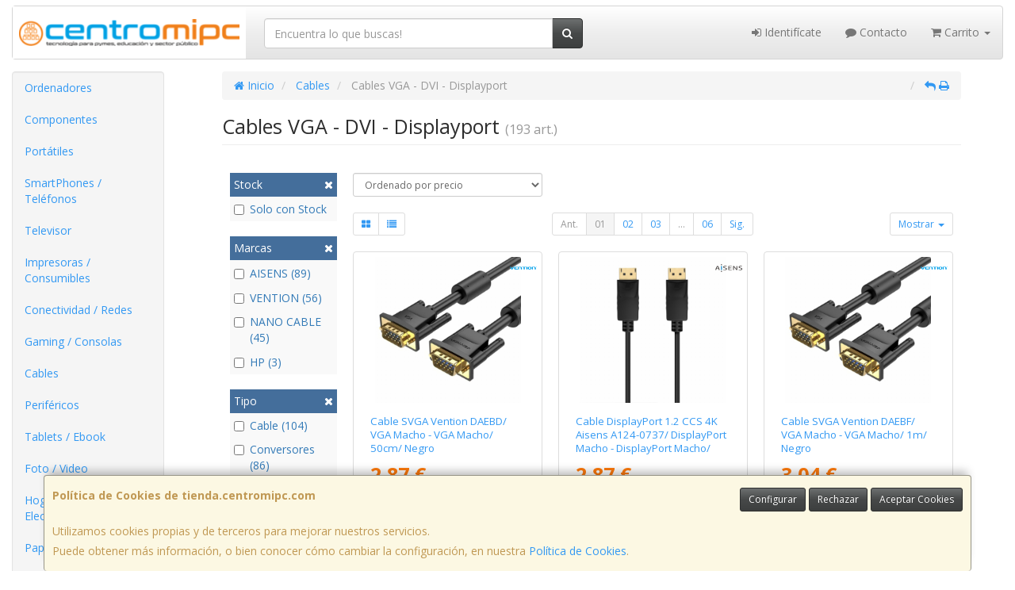

--- FILE ---
content_type: text/html; charset=iso-8859-15
request_url: https://www.tienda.centromipc.com/familias/cables-vga-dvi-displayport
body_size: 30497
content:
<!DOCTYPE html><html lang="es"> <head>  <meta charset="ISO-8859-15">  <meta name="viewport" content="width=device-width, initial-scale=1.0, minimum-scale=1.0, maximum-scale=1.0, user-scalable=0" />   <title>Cables VGA - DVI - Displayport | Centro MiPC Informática</title>  <link href="/favicon.ico?v=2" rel="shortcut icon" />   <meta name="description" content="Compra Cables VGA - DVI - Displayport en Centro MiPC Informï¿œtica. Encuentra las mejores marcas para comprar Cables VGA - DVI - Displayport: AISENS, VENTION, NANO CABLE, HP, ..."> <meta name="keywords" content="Centro MiPC Informï¿œtica, Cables VGA - DVI - Displayport, AISENS, VENTION, NANO CABLE, HP, "> <meta name="SKYPE_TOOLBAR" content="SKYPE_TOOLBAR_PARSER_COMPATIBLE" />   <link rel="next" href="/familias/cables-vga-dvi-displayport?pag=2">   <link id="main-stylesheet" rel="stylesheet" href="https://cdn2.web4pro.es/plugins/bootswatch/3.3.4/spacelab/bootstrap.min.css">   <link href="https://cdn2.web4pro.es/plugins/jquery-ui/1.11.1.custom/jquery-ui.min.css" rel="stylesheet" type="text/css" /> <!--[if lt IE 9]> <link rel="stylesheet" type="text/css" href="/assets/js/jquery-ui/jquery.ui.1.10.2.ie.css"/> <![endif]-->   <link href="/assets/bs_default/custom.css?v=7" rel="stylesheet" type="text/css" />    <link href="/assets/bs_default/print.css?v=3" rel="stylesheet" type="text/css" media="print"/>   <link href='https://cdn2.web4pro.es/plugins/font-awesome/4.7.0/css/font-awesome.min.css' rel='stylesheet'>   <link rel="stylesheet" type="text/css" href="https://cdn2.web4pro.es/assets/sprites/marcas/marcas.min.css?v=1" media="all">  <link rel="preconnect" href="https://fonts.googleapis.com"> <link rel="preconnect" href="https://fonts.gstatic.com" crossorigin>  <link rel="stylesheet" type="text/css" href="https://fonts.googleapis.com/css2?family=Open+Sans:wght@300;400;700&display=swap" media="all"> <link rel="stylesheet" type="text/css" href="/assets/css/e_style.min.css?v=30" media="all"> <link rel="stylesheet" type="text/css" href="https://cdn2.web4pro.es/assets/css/3d-corner-ribbons-custom.css" media="all"> <link rel="stylesheet" type="text/css" href="https://cdn2.web4pro.es/assets/css/bote-de-miel.css" media="all">  <!--[if IE]><link rel="stylesheet" type="text/css" href="/assets/css/ie.css" media="all" /><![endif]--> <meta name="google-site-verification" content="HKBrhAA8fTriTm3-9jeij01SrQwxXF6pId1HgUKH4Vs"/>      </head>  <!--[if lt IE 7 ]> <body class="ie6"> <![endif]--> <!--[if IE 7 ]> <body class="ie7"> <![endif]--> <!--[if IE 8 ]> <body class="ie8"> <![endif]--> <!--[if IE 9 ]> <body class="ie9"> <![endif]--> <!--[if (gt IE 9) ]> <body class="modern"> <![endif]--> <!--[!(IE)]><!--> <body class="body-spacelab"> <!--<![endif]-->      <a id="scrollTop" class="hidden-print" href="#"><span class="fa fa-chevron-up"></span></a>   <div class="modal fade" id="bb_modal"> <div class="modal-dialog">  <div class="modal-content"> <div class="modal-body"> <div class="row"> <div class="col-sm-2 center-block"> <div class="fa fa-spin fa-circle-o-notch modal-spinner"></div> </div> </div> </div> </div> </div>  </div>   <div id="wrapper" class="spacelab"> <div id="page" class="container boxed body-bg">  <header id="header"> <nav id="header-nav" class="navbar navbar-default hidden-xs" > <div class="row">  <div class="navbar-header col-sm-4 col-md-3"> <a class="no-padding" href="/"> <img alt="Centro MiPC Informática" src="/assets/img/logos/logo.png?v=5" class="img-responsive"/> </a>  </div> <div class="navtop-search col-sm-4 col-md-4"> <form class="form-group no-margin" method="get" action="/articulos/buscar" data-validate="true"> <div class="input-group"> <input class="form-control required" type="text" name="search" placeholder="Encuentra lo que buscas!" data-label="false"> <span class="input-group-btn"> <button class="btn btn-default" type="submit"> <i class="fa fa-search"></i> </button> </span> </div> </form>  </div>   <div id="header-menu" class="col-sm-4 col-md-5 hidden-print">   <ul class="nav navbar-nav navbar-right">   <li class="dropdown "> <a href="#" class="dropdown-toggle" data-toggle="dropdown"><i class="fa fa-sign-in"></i> Identifícate</a> <div id="header-login" class="dropdown-menu dropdown-menu-right"> <div class="col-xs-12 margin-top"> <form method="post" action="/clientes/login" data-validate="true" > <div class="form-group"> <label class="control-label">E-mail <span class="required">*</span></label> <input class="form-control required email" type="email" name="email" placeholder="Introduzca su dirección de e-mail"> </div> <div class="form-group"> <label for="password">Contraseña <span class="required">*</span></label> <input id="password" class="form-control required" type="password" name="password" placeholder="Contraseña"> </div> <p class="text-center">¿Olvidó su contraseña? <a href="/clientes/recuperar_claves">Recupérela</a>.</p> <p class="text-center">¿Aún no es cliente? <a href="/clientes/registro">Regístrese ahora</a>.</p> <div class="form-group text-center"> <button type="submit" class="btn btn-primary">Acceder a mi cuenta</button> </div> </form> </div> </div> </li>    <li class="hidden-sm "> <a href="/contacto"><i class="fa fa-comment"></i> Contacto</a> </li>    <li class="dropdown "> <a href="#" class="dropdown-toggle" data-toggle="dropdown"> <i class="fa fa-shopping-cart"></i> Carrito  <b class="caret hidden-sm"></b> </a> <div id="header-shopping-cart" class="dropdown-menu pull-right"> <div class="col-xs-12"> <p class="alert alert-info no-margin"><i class="fa fa-info-circle"></i> Su cesta de la compra está vacía</p>  </div> </div> </li> </ul> </div> </div> </nav>   <div class="margin-top logo-print text-center visible-xs"> <a href="/"> <img alt="CENTRO MI PC" src="/assets/img/logos/logo.png?v=5"/> </a> </div>  <nav id="mobile-nav" class="navbar navbar-default margin-top margin-bottom visible-xs hidden-print" > <div class="padding-bottom-s padding-top-s padding-left-s padding-right-s"> <form id="side-search" class="form-group visible-xs" method="get" action="/articulos/buscar" data-validate="true"> <div class="input-group"> <input class="form-control required" type="text" name="search" placeholder="Encuentra lo que buscas!" data-label="false"> <span class="input-group-btn"> <button class="btn btn-default" type="submit"> <i class="fa fa-search"></i> </button> </span> </div> </form>  </div>  <ul class="nav navbar-nav nav-justified">  <li> <a href="#" data-toggle="collapse" data-parent="#page" data-target="#side-menu-collapse"> <span class="fa fa-bars"></span> Menú </a> </li> <li class=""> <a href="/clientes/login"> <i class="fa fa-sign-in"></i> Acceso </a> </li>  <li class=""> <a href="/contacto"><i class="fa fa-comment"></i> Contacto</a> </li>  <li class=""> <a href="/carrito"> <i class="fa fa-shopping-cart"></i> <span class="badge">0</span> </a> </li> </ul> </nav>  </header>    <div class="row margin-top">  <div id="sidebar-container" class="col-sm-4 col-md-2 " role="complementary">  <div id="sidebar" class="bs-sidebar left-sidebar hidden-print">   <style> .margen-lados { margin-left: 10px; margin-right: 10px; }</style><div class="well collapse navbar-collapse" id="side-menu-collapse">  <ul id="side-menu" class="nav"> <li class="dropdown"> <a href="/gruposventa/ordenadores" class="menu-nivel-1 dropdown-toggle hidden-sm hidden-xs desktop" data-target='nuevo_632'> Ordenadores </a> <a href="/gruposventa/ordenadores" class="menu-nivel-1 dropdown-toggle hidden-md hidden-lg movil"> Ordenadores </a> </li> <div class="hidden-sm hidden-xs nuevo_632"> <ul class="lista_subfamilias well dropdown-menu pull-top list-column-1" style="padding: 20px;"> <div class=" row col-xs-12 col-sm-12"> <li class="margen-lados"> <h4 class="menu-nivel-2 dropdown-toggle editable"> Ordenadores </h4> </li> <li class="margen-lados "> <a class="menu-nivel-3" href="/familias/ordenadores-kvx"> Ordenadores KvX </a> </li> <li class="margen-lados "> <a class="menu-nivel-3" href="/familias/pc-gaming"> Pc Gaming </a> </li> <li class="margen-lados "> <a class="menu-nivel-3" href="/familias/ordenadores-todo-en-uno"> Ordenadores Todo en uno </a> </li> <li class="margen-lados "> <a class="menu-nivel-3" href="/familias/mini-pc"> Mini PC </a> </li> <li class="margen-lados "> <a class="menu-nivel-3" href="/familias/ordenadores-sobremesa"> Ordenadores Sobremesa </a> </li> </div> <div class=" row col-xs-12 col-sm-12"> <li class="margen-lados"> <h4 class="menu-nivel-2 dropdown-toggle editable"> Servidores </h4> </li> <li class="margen-lados "> <a class="menu-nivel-3" href="/familias/servidores"> Servidores </a> </li> <li class="margen-lados "> <a class="menu-nivel-3" href="/familias/componentes-para-servidores"> Componentes para Servidores </a> </li> </div> </ul> </div>  <li class="dropdown"> <a href="/gruposventa/componentes" class="menu-nivel-1 dropdown-toggle hidden-sm hidden-xs desktop" data-target='nuevo_645'> Componentes </a> <a href="/gruposventa/componentes" class="menu-nivel-1 dropdown-toggle hidden-md hidden-lg movil"> Componentes </a> </li> <div class="hidden-sm hidden-xs nuevo_645"> <ul class="lista_subfamilias well dropdown-menu pull-top list-column-1" style="padding: 20px;"> <div class=" row col-xs-12 col-sm-12"> <li class="margen-lados"> <h4 class="menu-nivel-2 dropdown-toggle editable"> Componentes </h4> </li> <li class="margen-lados "> <a class="menu-nivel-3" href="/familias/procesadores"> Procesadores </a> </li> <li class="margen-lados "> <a class="menu-nivel-3" href="/familias/placas-base"> Placas Base </a> </li> <li class="margen-lados "> <a class="menu-nivel-3" href="/familias/tarjetas-graficas"> Tarjetas Graficas </a> </li> <li class="margen-lados "> <a class="menu-nivel-3" href="/familias/memoria-ram"> Memoria RAM </a> </li> <li class="margen-lados "> <a class="menu-nivel-3" href="/familias/discos-duros-ssd"> Discos Duros SSD </a> </li> <li class="margen-lados "> <a class="menu-nivel-3" href="/familias/discos-duros"> Discos Duros </a> </li> <li class="margen-lados hidden "> <a class="menu-nivel-3" href="/familias/fuentes-de-alimentacion"> Fuentes de alimentacion </a> </li> <li class="margen-lados hidden "> <a class="menu-nivel-3" href="/familias/cajas-torres"> Cajas - Torres </a> </li> <li class="margen-lados hidden "> <a class="menu-nivel-3" href="/familias/refrigeradores"> Refrigeradores </a> </li> <li class="margen-lados hidden "> <a class="menu-nivel-3" href="/familias/pasta-termica"> Pasta Termica </a> </li> <li class="margen-lados hidden "> <a class="menu-nivel-3" href="/familias/adaptadores-discos-duros-ssd"> Adaptadores de Disco duro </a> </li> <li class="margen-lados hidden "> <a class="menu-nivel-3" href="/familias/tarjetas-de-sonido"> Tarjetas de sonido </a> </li> <li class="margen-lados hidden "> <a class="menu-nivel-3" href="/familias/grabadoras-cd-dvd-rw"> Grabadoras CD/DVD+-RW </a> </li> <li class="margen-lados hidden "> <a class="menu-nivel-3" href="/familias/tarjetas-sintonizadoras-y-editoras-de-video"> Tarjetas sintonizadoras y editoras de video </a> </li> <li class="margen-lados hidden "> <a class="menu-nivel-3" href="/familias/configurador-equipos"> Configurador equipos </a> </li> <li class="margen-lados hidden "> <a class="menu-nivel-3" href="/familias/configurador-equipos-gaming"> Configurador equipos gaming </a> </li> <li class="margen-lados hidden "> <a class="menu-nivel-3" href="/familias/configurador-equipos-slim"> Configurador equipos slim </a> </li> <li class="margen-lados" style="border:none;border-radius:0px;background-color: inherit;"> <p class="card-title"><a class="text-danger" href="/gruposventa/componentes"><i class="fa fa-arrow-right"></i> mostrar todas</a></p> </li> </div> <div class=" row col-xs-12 col-sm-12"> <li class="margen-lados"> <h4 class="menu-nivel-2 dropdown-toggle editable"> Software </h4> </li> <li class="margen-lados "> <a class="menu-nivel-3" href="/familias/antivirus"> Antivirus </a> </li> <li class="margen-lados "> <a class="menu-nivel-3" href="/familias/sistemas-operativos"> Sistemas Operativos </a> </li> <li class="margen-lados "> <a class="menu-nivel-3" href="/familias/microsoft-office"> Microsoft Office </a> </li> </div> <div class=" row col-xs-12 col-sm-12"> <li class="margen-lados"> <h4 class="menu-nivel-2 dropdown-toggle editable"> PDAs Profesionales </h4> </li> <li class="margen-lados "> <a class="menu-nivel-3" href="/familias/pda"> PDA </a> </li> </div> <div class=" row col-xs-12 col-sm-12"> <li class="margen-lados"> <h4 class="menu-nivel-2 dropdown-toggle editable"> Terminal Pto Venta TPV </h4> </li> <li class="margen-lados "> <a class="menu-nivel-3" href="/familias/tpv-compacto"> TPV Compacto </a> </li> <li class="margen-lados "> <a class="menu-nivel-3" href="/familias/impresoras-tickets"> Impresoras tickets </a> </li> <li class="margen-lados "> <a class="menu-nivel-3" href="/familias/lectores-codigo-barras"> Lectores codigos barra </a> </li> <li class="margen-lados "> <a class="menu-nivel-3" href="/familias/monitores-y-visores-para-tpv"> Monitores y visores para TPV </a> </li> <li class="margen-lados "> <a class="menu-nivel-3" href="/familias/detectores-billetes"> Detectores y contadoras billetes </a> </li> <li class="margen-lados "> <a class="menu-nivel-3" href="/familias/cajon-portamonedas"> Cajon portamonedas </a> </li> <li class="margen-lados hidden "> <a class="menu-nivel-3" href="/familias/cintas-rollos-para-impresoras-tickets"> Cintas- Rollos para Impresoras Tickets </a> </li> <li class="margen-lados" style="border:none;border-radius:0px;background-color: inherit;"> <p class="card-title"><a class="text-danger" href="/gruposventa/componentes"><i class="fa fa-arrow-right"></i> mostrar todas</a></p> </li> </div> </ul> </div>  <li class="dropdown"> <a href="/gruposventa/laptop" class="menu-nivel-1 dropdown-toggle hidden-sm hidden-xs desktop" data-target='nuevo_649'> Portátiles </a> <a href="/gruposventa/laptop" class="menu-nivel-1 dropdown-toggle hidden-md hidden-lg movil"> Portátiles </a> </li> <div class="hidden-sm hidden-xs nuevo_649"> <ul class="lista_subfamilias well dropdown-menu pull-top list-column-1" style="padding: 20px;"> <div class=" row col-xs-12 col-sm-12"> <li class="margen-lados"> <h4 class="menu-nivel-2 dropdown-toggle editable"> Portatiles </h4> </li> <li class="margen-lados "> <a class="menu-nivel-3" href="/familias/portatiles-baratos"> Portatiles </a> </li> <li class="margen-lados "> <a class="menu-nivel-3" href="/familias/portatiles-gaming"> Portatiles Gaming </a> </li> <li class="margen-lados "> <a class="menu-nivel-3" href="/familias/portatiles-workstation"> Portátiles WorkStation </a> </li> <li class="margen-lados "> <a class="menu-nivel-3" href="/familias/convertibles-2-en-1"> Convertibles 2 en 1 </a> </li> <li class="margen-lados "> <a class="menu-nivel-3" href="/familias/chromebooks"> Chromebooks </a> </li> </div> <div class=" row col-xs-12 col-sm-12"> <li class="margen-lados"> <h4 class="menu-nivel-2 dropdown-toggle editable"> Accesorios de Portatiles </h4> </li> <li class="margen-lados "> <a class="menu-nivel-3" href="/familias/baterias-externas"> Baterías Externas </a> </li> <li class="margen-lados "> <a class="menu-nivel-3" href="/familias/maletines-y-fundas"> Maletines y fundas </a> </li> <li class="margen-lados "> <a class="menu-nivel-3" href="/familias/cargadores-de-portatil"> Cargadores de Portatil </a> </li> <li class="margen-lados "> <a class="menu-nivel-3" href="/familias/dockstations"> Dockstations </a> </li> <li class="margen-lados "> <a class="menu-nivel-3" href="/familias/dockstation-bases-refrigeradoras"> Bases Refrigeradoras </a> </li> <li class="margen-lados "> <a class="menu-nivel-3" href="/familias/mochilas-para-portatil"> Mochilas para Portatil </a> </li> <li class="margen-lados hidden "> <a class="menu-nivel-3" href="/familias/cables-de-seguridad"> Cables de Seguridad </a> </li> <li class="margen-lados hidden "> <a class="menu-nivel-3" href="/familias/ampliaciones-de-garantia"> Ampliaciones de Garantia </a> </li> <li class="margen-lados" style="border:none;border-radius:0px;background-color: inherit;"> <p class="card-title"><a class="text-danger" href="/gruposventa/laptop"><i class="fa fa-arrow-right"></i> mostrar todas</a></p> </li> </div> </ul> </div>  <li class="dropdown"> <a href="/gruposventa/smartphones-gps" class="menu-nivel-1 dropdown-toggle hidden-sm hidden-xs desktop" data-target='nuevo_651'> SmartPhones / Teléfonos </a> <a href="/gruposventa/smartphones-gps" class="menu-nivel-1 dropdown-toggle hidden-md hidden-lg movil"> SmartPhones / Teléfonos </a> </li> <div class="hidden-sm hidden-xs nuevo_651"> <ul class="lista_subfamilias well dropdown-menu pull-top list-column-1" style="padding: 20px;"> <div class=" row col-xs-12 col-sm-12"> <li class="margen-lados"> <h4 class="menu-nivel-2 dropdown-toggle editable"> SmartPhones y Moviles </h4> </li> <li class="margen-lados "> <a class="menu-nivel-3" href="/familias/telefonos-moviles"> Smartphones </a> </li> <li class="margen-lados "> <a class="menu-nivel-3" href="/familias/smartphones-rugerizados"> Smartphones Rugerizados </a> </li> <li class="margen-lados "> <a class="menu-nivel-3" href="/familias/moviles-basicos"> Teléfonos Básicos </a> </li> </div> <div class=" row col-xs-12 col-sm-12"> <li class="margen-lados"> <h4 class="menu-nivel-2 dropdown-toggle editable"> Teléfonos Fijos Inalámbricos </h4> </li> <li class="margen-lados "> <a class="menu-nivel-3" href="/familias/telefonos-fijos-e-inalambricos-dect"> Telefonos Fijos e Inalambricos DECT </a> </li> </div> <div class=" row col-xs-12 col-sm-12"> <li class="margen-lados"> <h4 class="menu-nivel-2 dropdown-toggle editable"> Accesorios de SmartPhones </h4> </li> <li class="margen-lados "> <a class="menu-nivel-3" href="/familias/cargadores-hasta-45w"> Cargadores hasta 45W </a> </li> <li class="margen-lados "> <a class="menu-nivel-3" href="/familias/cargadores-45w-60w"> Cargadores 45W-60W </a> </li> <li class="margen-lados "> <a class="menu-nivel-3" href="/familias/cargadores-ultrarapidos-60w"> Cargadores Ultrarápidos +60W </a> </li> <li class="margen-lados "> <a class="menu-nivel-3" href="/familias/powerbank-baterias"> Powerbank - Baterias </a> </li> <li class="margen-lados "> <a class="menu-nivel-3" href="/familias/auriculares-smartphones"> Auriculares SmartPhones </a> </li> <li class="margen-lados "> <a class="menu-nivel-3" href="/familias/soportes-smartphones"> Soportes SmartPhones </a> </li> <li class="margen-lados hidden "> <a class="menu-nivel-3" href="/familias/palos-para-selfie"> Palos para Selfie </a> </li> <li class="margen-lados" style="border:none;border-radius:0px;background-color: inherit;"> <p class="card-title"><a class="text-danger" href="/gruposventa/smartphones-gps"><i class="fa fa-arrow-right"></i> mostrar todas</a></p> </li> </div> <div class=" row col-xs-12 col-sm-12"> <li class="margen-lados"> <h4 class="menu-nivel-2 dropdown-toggle editable"> Fundas y Protectores </h4> </li> <li class="margen-lados "> <a class="menu-nivel-3" href="/familias/fundas-para-smartphones"> Fundas para Smartphones </a> </li> <li class="margen-lados "> <a class="menu-nivel-3" href="/familias/fundas-impermeables"> Fundas Impermeables </a> </li> </div> </ul> </div>  <li class="dropdown"> <a href="/gruposventa/televisor" class="menu-nivel-1 dropdown-toggle hidden-sm hidden-xs desktop" data-target='nuevo_652'> Televisor </a> <a href="/gruposventa/televisor" class="menu-nivel-1 dropdown-toggle hidden-md hidden-lg movil"> Televisor </a> </li> <div class="hidden-sm hidden-xs nuevo_652"> <ul class="lista_subfamilias well dropdown-menu pull-top list-column-1" style="padding: 20px;"> <div class=" row col-xs-12 col-sm-12"> <li class="margen-lados"> <h4 class="menu-nivel-2 dropdown-toggle editable"> Television </h4> </li> <li class="margen-lados "> <a class="menu-nivel-3" href="/familias/hasta-32-pulgadas"> Hasta 32 pulgadas </a> </li> <li class="margen-lados "> <a class="menu-nivel-3" href="/familias/televisor-32-pulgadas"> Televisor 32 pulgadas </a> </li> <li class="margen-lados "> <a class="menu-nivel-3" href="/familias/televisor-hasta-43-pulgadas"> Televisor hasta 43 pulgadas </a> </li> <li class="margen-lados "> <a class="menu-nivel-3" href="/familias/televisor-hasta-50-pulgadas"> Televisor hasta 50 pulgadas </a> </li> <li class="margen-lados "> <a class="menu-nivel-3" href="/familias/televisor-hasta-55-pulgadas"> Televisor hasta 55 pulgadas </a> </li> <li class="margen-lados "> <a class="menu-nivel-3" href="/familias/televisor-hasta-65-pulgadas"> Televisor hasta 65 pulgadas </a> </li> <li class="margen-lados hidden "> <a class="menu-nivel-3" href="/familias/televisor-gran-pulgada"> Televisor Gran pulgada </a> </li> <li class="margen-lados" style="border:none;border-radius:0px;background-color: inherit;"> <p class="card-title"><a class="text-danger" href="/gruposventa/televisor"><i class="fa fa-arrow-right"></i> mostrar todas</a></p> </li> </div> <div class=" row col-xs-12 col-sm-12"> <li class="margen-lados"> <h4 class="menu-nivel-2 dropdown-toggle editable"> Soportes para TV </h4> </li> <li class="margen-lados "> <a class="menu-nivel-3" href="/familias/soportes-tv"> Soportes TV </a> </li> </div> <div class=" row col-xs-12 col-sm-12"> <li class="margen-lados"> <h4 class="menu-nivel-2 dropdown-toggle editable"> Accesorios TV </h4> </li> <li class="margen-lados "> <a class="menu-nivel-3" href="/familias/mandos-tv"> Mandos TV </a> </li> <li class="margen-lados "> <a class="menu-nivel-3" href="/familias/sintonizadores-tdt"> Sintonizadores TDT </a> </li> <li class="margen-lados "> <a class="menu-nivel-3" href="/familias/accesorios-tv-satelite"> Accesorios TV-Satelite </a> </li> <li class="margen-lados "> <a class="menu-nivel-3" href="/familias/android-tv-miracast"> Android TV - Miracast </a> </li> <li class="margen-lados "> <a class="menu-nivel-3" href="/familias/repuestos-para-tv"> Repuestos para TV </a> </li> </div> </ul> </div>  <li class="dropdown"> <a href="/gruposventa/impresoras-consumibles" class="menu-nivel-1 dropdown-toggle hidden-sm hidden-xs desktop" data-target='nuevo_654'> Impresoras / Consumibles </a> <a href="/gruposventa/impresoras-consumibles" class="menu-nivel-1 dropdown-toggle hidden-md hidden-lg movil"> Impresoras / Consumibles </a> </li> <div class="hidden-sm hidden-xs nuevo_654"> <ul class="lista_subfamilias well dropdown-menu pull-top list-column-2" style="padding: 20px;"> <div class=" row col-xs-12 col-sm-6"> <li class="margen-lados"> <h4 class="menu-nivel-2 dropdown-toggle editable"> Multifunciones e Impresoras </h4> </li> <li class="margen-lados "> <a class="menu-nivel-3" href="/familias/impresoras"> Impresoras </a> </li> <li class="margen-lados "> <a class="menu-nivel-3" href="/familias/multifunciones"> Multifunciones </a> </li> <li class="margen-lados "> <a class="menu-nivel-3" href="/familias/impresoras-fotograficas-portatiles"> Impresoras fotográficas portátiles </a> </li> <li class="margen-lados "> <a class="menu-nivel-3" href="/familias/rotuladoras"> Rotuladoras </a> </li> </div> <div class=" row col-xs-12 col-sm-6"> <li class="margen-lados"> <h4 class="menu-nivel-2 dropdown-toggle editable"> Consumibles Originales </h4> </li> <li class="margen-lados "> <a class="menu-nivel-3" href="/familias/consumibles-hp"> Consumibles HP </a> </li> <li class="margen-lados "> <a class="menu-nivel-3" href="/familias/consumibles-canon"> Consumibles Canon </a> </li> <li class="margen-lados "> <a class="menu-nivel-3" href="/familias/consumibles-epson"> Consumibles Epson </a> </li> <li class="margen-lados "> <a class="menu-nivel-3" href="/familias/consumibles-brother"> Consumibles Brother </a> </li> </div> <div class=" row col-xs-12 col-sm-6"> <li class="margen-lados"> <h4 class="menu-nivel-2 dropdown-toggle editable"> Toner Original </h4> </li> <li class="margen-lados "> <a class="menu-nivel-3" href="/familias/toner-hp"> Toner HP </a> </li> <li class="margen-lados "> <a class="menu-nivel-3" href="/familias/toner-samsung"> Toner Samsung </a> </li> <li class="margen-lados "> <a class="menu-nivel-3" href="/familias/toner-brother"> Toner Brother </a> </li> <li class="margen-lados "> <a class="menu-nivel-3" href="/familias/toner-canon"> Toner Canon </a> </li> </div> <div class=" row col-xs-12 col-sm-6"> <li class="margen-lados"> <h4 class="menu-nivel-2 dropdown-toggle editable"> Consumibles Compatibles </h4> </li> <li class="margen-lados "> <a class="menu-nivel-3" href="/familias/consumibles-compatibles-hp"> Consumibles Compatibles HP </a> </li> <li class="margen-lados "> <a class="menu-nivel-3" href="/familias/consumibles-reciclados-hp"> Consumibles reciclados HP </a> </li> <li class="margen-lados "> <a class="menu-nivel-3" href="/familias/consumibles-compatibles-epson"> Consumibles reciclados Epson </a> </li> <li class="margen-lados "> <a class="menu-nivel-3" href="/familias/consumibles-compatibles-brother"> Consumibles reciclados Brother </a> </li> <li class="margen-lados "> <a class="menu-nivel-3" href="/familias/consumibles-compatibles-canon"> Consumibles reciclados Canon </a> </li> </div> <div class=" row col-xs-12 col-sm-6"> <li class="margen-lados"> <h4 class="menu-nivel-2 dropdown-toggle editable"> Toner Compatible </h4> </li> <li class="margen-lados "> <a class="menu-nivel-3" href="/familias/toner-compatible-hp"> Toner Compatible HP </a> </li> <li class="margen-lados "> <a class="menu-nivel-3" href="/familias/toner-reciclado-compatible-hp"> Toner reciclado HP </a> </li> <li class="margen-lados "> <a class="menu-nivel-3" href="/familias/toner-compatible-samsung"> Toner Compatible Samsung </a> </li> <li class="margen-lados "> <a class="menu-nivel-3" href="/familias/toner-reciclado-compatible-samsung"> Toner reciclado Samsung </a> </li> <li class="margen-lados "> <a class="menu-nivel-3" href="/familias/toner-compatible-brother"> Toner Compatible Brother </a> </li> <li class="margen-lados "> <a class="menu-nivel-3" href="/familias/toner-reciclado-compatible-brother"> Toner reciclado Brother </a> </li> </div> <div class=" row col-xs-12 col-sm-6"> <li class="margen-lados"> <h4 class="menu-nivel-2 dropdown-toggle editable"> Escaners </h4> </li> <li class="margen-lados "> <a class="menu-nivel-3" href="/familias/escaners"> Escaners </a> </li> </div> <div class=" row col-xs-12 col-sm-6"> <li class="margen-lados"> <h4 class="menu-nivel-2 dropdown-toggle editable"> CD / DVD </h4> </li> <li class="margen-lados "> <a class="menu-nivel-3" href="/familias/almacenamiento-cd"> Almacenamiento CD </a> </li> <li class="margen-lados "> <a class="menu-nivel-3" href="/familias/almacenamiento-dvd"> Almacenamiento DVD </a> </li> </div> </ul> </div>  <li class="dropdown"> <a href="/gruposventa/conectividad-redes" class="menu-nivel-1 dropdown-toggle hidden-sm hidden-xs desktop" data-target='nuevo_633'> Conectividad / Redes </a> <a href="/gruposventa/conectividad-redes" class="menu-nivel-1 dropdown-toggle hidden-md hidden-lg movil"> Conectividad / Redes </a> </li> <div class="hidden-sm hidden-xs nuevo_633"> <ul class="lista_subfamilias well dropdown-menu pull-top list-column-2" style="padding: 20px;"> <div class=" row col-xs-12 col-sm-6"> <li class="margen-lados"> <h4 class="menu-nivel-2 dropdown-toggle editable"> Conectividad </h4> </li> <li class="margen-lados "> <a class="menu-nivel-3" href="/familias/router-wifi"> Router WIFI </a> </li> <li class="margen-lados "> <a class="menu-nivel-3" href="/familias/repetidores-wifi"> Repetidores WIFI </a> </li> <li class="margen-lados "> <a class="menu-nivel-3" href="/familias/sistemas-mesh"> Sistemas MESH </a> </li> <li class="margen-lados "> <a class="menu-nivel-3" href="/familias/puntos-de-acceso"> Puntos de Acceso </a> </li> <li class="margen-lados "> <a class="menu-nivel-3" href="/familias/switchs"> Switchs </a> </li> <li class="margen-lados "> <a class="menu-nivel-3" href="/familias/dispositivos-powerline-plc"> Dispositivos Powerline (PLC) </a> </li> <li class="margen-lados hidden "> <a class="menu-nivel-3" href="/familias/armarios-rack-accesorios"> Armarios Rack & Accesorios </a> </li> <li class="margen-lados hidden "> <a class="menu-nivel-3" href="/familias/kvm-splitters"> KVM - Splitters </a> </li> <li class="margen-lados hidden "> <a class="menu-nivel-3" href="/familias/conectores-rj45-rj11"> Conectores RJ45 / RJ11 </a> </li> <li class="margen-lados" style="border:none;border-radius:0px;background-color: inherit;"> <p class="card-title"><a class="text-danger" href="/gruposventa/conectividad-redes"><i class="fa fa-arrow-right"></i> mostrar todas</a></p> </li> </div> <div class=" row col-xs-12 col-sm-6"> <li class="margen-lados"> <h4 class="menu-nivel-2 dropdown-toggle editable"> Conectividad Profesional </h4> </li> <li class="margen-lados "> <a class="menu-nivel-3" href="/familias/ubiquiti-productos"> Ubiquiti Productos </a> </li> <li class="margen-lados "> <a class="menu-nivel-3" href="/familias/mikrotic"> Mikrotik </a> </li> </div> <div class=" row col-xs-12 col-sm-6"> <li class="margen-lados"> <h4 class="menu-nivel-2 dropdown-toggle editable"> Videovigilancia </h4> </li> <li class="margen-lados "> <a class="menu-nivel-3" href="/familias/camaras-videovigilancia"> Camaras Videovigilancia </a> </li> <li class="margen-lados "> <a class="menu-nivel-3" href="/familias/alarmas"> Alarmas </a> </li> </div> <div class=" row col-xs-12 col-sm-6"> <li class="margen-lados"> <h4 class="menu-nivel-2 dropdown-toggle editable"> Domótica </h4> </li> <li class="margen-lados "> <a class="menu-nivel-3" href="/familias/hogar-inteligente-domotica"> Hogar Inteligente - Domotica </a> </li> </div> <div class=" row col-xs-12 col-sm-6"> <li class="margen-lados"> <h4 class="menu-nivel-2 dropdown-toggle editable"> Adaptadores USB </h4> </li> <li class="margen-lados "> <a class="menu-nivel-3" href="/familias/adaptadores-usb_2"> Adaptadores USB </a> </li> </div> <div class=" row col-xs-12 col-sm-6"> <li class="margen-lados"> <h4 class="menu-nivel-2 dropdown-toggle editable"> Tarjetas </h4> </li> <li class="margen-lados "> <a class="menu-nivel-3" href="/familias/tarjetas-de-red-2"> Tarjetas de Red </a> </li> </div> </ul> </div>  <li class="dropdown"> <a href="/gruposventa/gaming-consolas" class="menu-nivel-1 dropdown-toggle hidden-sm hidden-xs desktop" data-target='nuevo_643'> Gaming / Consolas </a> <a href="/gruposventa/gaming-consolas" class="menu-nivel-1 dropdown-toggle hidden-md hidden-lg movil"> Gaming / Consolas </a> </li> <div class="hidden-sm hidden-xs nuevo_643"> <ul class="lista_subfamilias well dropdown-menu pull-top list-column-1" style="padding: 20px;"> <div class=" row col-xs-12 col-sm-12"> <li class="margen-lados"> <h4 class="menu-nivel-2 dropdown-toggle editable"> Periféricos Gaming </h4> </li> <li class="margen-lados "> <a class="menu-nivel-3" href="/familias/gaming-auriculares-y-microfonos"> Gaming - Auriculares y Microfonos </a> </li> <li class="margen-lados "> <a class="menu-nivel-3" href="/familias/sillas"> Sillas y Mesas Gaming </a> </li> <li class="margen-lados "> <a class="menu-nivel-3" href="/familias/gaming-kits-completos"> Gaming - Kits Completos </a> </li> <li class="margen-lados "> <a class="menu-nivel-3" href="/familias/gaming-teclados"> Gaming - Teclados </a> </li> <li class="margen-lados "> <a class="menu-nivel-3" href="/familias/gaming-ratones"> Gaming - Ratones </a> </li> <li class="margen-lados "> <a class="menu-nivel-3" href="/familias/gaming-alfombrillas"> Gaming - Alfombrillas </a> </li> <li class="margen-lados hidden "> <a class="menu-nivel-3" href="/familias/gaming-altavoces"> Gaming - Altavoces </a> </li> <li class="margen-lados hidden "> <a class="menu-nivel-3" href="/familias/gaming-cajas-atx"> Gaming - Cajas ATX </a> </li> <li class="margen-lados hidden "> <a class="menu-nivel-3" href="/familias/gaming-ventiladores"> Gaming - Ventiladores </a> </li> <li class="margen-lados hidden "> <a class="menu-nivel-3" href="/familias/gaming-accesorios"> Gaming - Accesorios </a> </li> <li class="margen-lados hidden "> <a class="menu-nivel-3" href="/familias/joysticks-pads-volantes"> Joysticks / Pads / Volantes </a> </li> <li class="margen-lados" style="border:none;border-radius:0px;background-color: inherit;"> <p class="card-title"><a class="text-danger" href="/gruposventa/gaming-consolas"><i class="fa fa-arrow-right"></i> mostrar todas</a></p> </li> </div> <div class=" row col-xs-12 col-sm-12"> <li class="margen-lados"> <h4 class="menu-nivel-2 dropdown-toggle editable"> Consolas </h4> </li> <li class="margen-lados "> <a class="menu-nivel-3" href="/familias/sony-ps5"> Sony PS5 </a> </li> <li class="margen-lados "> <a class="menu-nivel-3" href="/familias/nintendo-switch"> Nintendo Switch </a> </li> </div> <div class=" row col-xs-12 col-sm-12"> <li class="margen-lados"> <h4 class="menu-nivel-2 dropdown-toggle editable"> Juegos y Accesorios </h4> </li> <li class="margen-lados "> <a class="menu-nivel-3" href="/familias/juegos-ps4"> Juegos PS4 </a> </li> <li class="margen-lados "> <a class="menu-nivel-3" href="/familias/juegos-ps5"> Juegos PS5 </a> </li> <li class="margen-lados "> <a class="menu-nivel-3" href="/familias/juegos-nintendo-switch"> Juegos Nintendo Switch </a> </li> <li class="margen-lados "> <a class="menu-nivel-3" href="/familias/accesorios-ps5"> Accesorios PS5 </a> </li> <li class="margen-lados "> <a class="menu-nivel-3" href="/familias/accesorios-nintendo"> Accesorios Nintendo </a> </li> </div> </ul> </div>  <li class="dropdown"> <a href="/gruposventa/cables" class="menu-nivel-1 dropdown-toggle hidden-sm hidden-xs desktop" data-target='nuevo_644'> Cables </a> <a href="/gruposventa/cables" class="menu-nivel-1 dropdown-toggle hidden-md hidden-lg movil"> Cables </a> </li> <div class="hidden-sm hidden-xs nuevo_644"> <ul class="lista_subfamilias well dropdown-menu pull-top list-column-1" style="padding: 20px;"> <div class=" row col-xs-12 col-sm-12"> <li class="margen-lados"> <h4 class="menu-nivel-2 dropdown-toggle editable"> Cables </h4> </li> <li class="margen-lados "> <a class="menu-nivel-3" href="/familias/cable-usb"> Cable USB </a> </li> <li class="margen-lados "> <a class="menu-nivel-3" href="/familias/cables-usb-c-a-usb-c"> Cables USB-C a USB-C </a> </li> <li class="margen-lados "> <a class="menu-nivel-3" href="/familias/cables-vga-dvi-displayport"> Cables VGA - DVI - Displayport </a> </li> <li class="margen-lados "> <a class="menu-nivel-3" href="/familias/cables-hdmi"> Cables HDMI </a> </li> <li class="margen-lados "> <a class="menu-nivel-3" href="/familias/cables-lightning"> Cables Lightning </a> </li> <li class="margen-lados "> <a class="menu-nivel-3" href="/familias/cables-de-alimentacion-y-datos"> Cables de Alimentacion y Datos </a> </li> <li class="margen-lados hidden "> <a class="menu-nivel-3" href="/familias/cables-para-impresoras"> Cables para Impresoras </a> </li> <li class="margen-lados hidden "> <a class="menu-nivel-3" href="/familias/euroconector-antena-tv"> Euroconector - Antena TV </a> </li> <li class="margen-lados hidden "> <a class="menu-nivel-3" href="/familias/cables-de-audio"> Cables de Audio </a> </li> <li class="margen-lados hidden "> <a class="menu-nivel-3" href="/familias/cables-y-adaptadores-vga-dvi-displayport"> Cables y Adaptadores VGA DVI Displayport </a> </li> <li class="margen-lados hidden "> <a class="menu-nivel-3" href="/familias/cables-y-cargadores-dc-ca"> Cables y Cargadores DC / CA </a> </li> <li class="margen-lados" style="border:none;border-radius:0px;background-color: inherit;"> <p class="card-title"><a class="text-danger" href="/gruposventa/cables"><i class="fa fa-arrow-right"></i> mostrar todas</a></p> </li> </div> <div class=" row col-xs-12 col-sm-12"> <li class="margen-lados"> <h4 class="menu-nivel-2 dropdown-toggle editable"> Cables de Red </h4> </li> <li class="margen-lados "> <a class="menu-nivel-3" href="/familias/cables-de-red-hasta-1-mt"> Cables de Red hasta 1 mt </a> </li> <li class="margen-lados "> <a class="menu-nivel-3" href="/familias/cables-de-red-2-mt"> Cables de Red + 2 mt </a> </li> <li class="margen-lados "> <a class="menu-nivel-3" href="/familias/cables-de-red-3-mt"> Cables de Red + 3 mt </a> </li> <li class="margen-lados "> <a class="menu-nivel-3" href="/familias/cables-de-red-5-mt"> Cables de Red + 5 mt </a> </li> <li class="margen-lados "> <a class="menu-nivel-3" href="/familias/cables-de-red-10-mt"> Cables de Red + 10 mt </a> </li> <li class="margen-lados "> <a class="menu-nivel-3" href="/familias/bobinas"> Bobinas </a> </li> </div> <div class=" row col-xs-12 col-sm-12"> <li class="margen-lados"> <h4 class="menu-nivel-2 dropdown-toggle editable"> Alargadores </h4> </li> <li class="margen-lados "> <a class="menu-nivel-3" href="/familias/alargadores-usb"> Alargadores USB </a> </li> <li class="margen-lados "> <a class="menu-nivel-3" href="/familias/alargadores-hdmi"> Alargadores HDMI </a> </li> <li class="margen-lados "> <a class="menu-nivel-3" href="/familias/alargadores-vga-dvi-displayport"> Alargadores VGA - DVI - Displayport </a> </li> <li class="margen-lados "> <a class="menu-nivel-3" href="/familias/alargadores-de-alimentacion-y-datos"> Alargadores de Alimentacion y Datos </a> </li> </div> <div class=" row col-xs-12 col-sm-12"> <li class="margen-lados"> <h4 class="menu-nivel-2 dropdown-toggle editable"> Adaptadores </h4> </li> <li class="margen-lados "> <a class="menu-nivel-3" href="/familias/adaptadores-de-video-inalambricos"> Adaptadores de Vídeo Inalámbricos </a> </li> <li class="margen-lados "> <a class="menu-nivel-3" href="/familias/adaptadores-de-red"> Adaptadores de Red </a> </li> <li class="margen-lados "> <a class="menu-nivel-3" href="/familias/adaptadores-usb"> Adaptadores USB </a> </li> <li class="margen-lados "> <a class="menu-nivel-3" href="/familias/adaptadores-vga-dvi-displayport"> Adaptadores VGA - DVI - Displayport </a> </li> <li class="margen-lados "> <a class="menu-nivel-3" href="/familias/adaptadores-hdmi"> Adaptadores HDMI </a> </li> </div> </ul> </div>  <li class="dropdown"> <a href="/gruposventa/perifericos" class="menu-nivel-1 dropdown-toggle hidden-sm hidden-xs desktop" data-target='nuevo_646'> Periféricos </a> <a href="/gruposventa/perifericos" class="menu-nivel-1 dropdown-toggle hidden-md hidden-lg movil"> Periféricos </a> </li> <div class="hidden-sm hidden-xs nuevo_646"> <ul class="lista_subfamilias well dropdown-menu pull-top list-column-4" style="padding: 20px;"> <div class=" row col-xs-12 col-sm-3"> <li class="margen-lados"> <h4 class="menu-nivel-2 dropdown-toggle editable"> Monitores </h4> </li> <li class="margen-lados "> <a class="menu-nivel-3" href="/familias/monitores-2"> Monitores </a> </li> </div> <div class=" row col-xs-12 col-sm-3"> <li class="margen-lados"> <h4 class="menu-nivel-2 dropdown-toggle editable"> Teclados </h4> </li> <li class="margen-lados "> <a class="menu-nivel-3" href="/familias/teclados"> Teclados </a> </li> </div> <div class=" row col-xs-12 col-sm-3"> <li class="margen-lados"> <h4 class="menu-nivel-2 dropdown-toggle editable"> Ratones </h4> </li> <li class="margen-lados "> <a class="menu-nivel-3" href="/familias/ratones_2"> Ratones </a> </li> <li class="margen-lados "> <a class="menu-nivel-3" href="/familias/presentadores-inalambricos"> Presentadores Inalambricos </a> </li> <li class="margen-lados "> <a class="menu-nivel-3" href="/familias/alfombrillas"> Alfombrillas </a> </li> </div> <div class=" row col-xs-12 col-sm-3"> <li class="margen-lados"> <h4 class="menu-nivel-2 dropdown-toggle editable"> Auriculares </h4> </li> <li class="margen-lados "> <a class="menu-nivel-3" href="/familias/auriculares"> Auriculares </a> </li> <li class="margen-lados "> <a class="menu-nivel-3" href="/familias/auriculares-bluetooth-con-estuche-de-carga"> Auriculares Bluetooth con estuche de carga </a> </li> </div> <div class=" row col-xs-12 col-sm-3"> <li class="margen-lados"> <h4 class="menu-nivel-2 dropdown-toggle editable"> Altavoces </h4> </li> <li class="margen-lados "> <a class="menu-nivel-3" href="/familias/altavoces_3"> Altavoces </a> </li> <li class="margen-lados "> <a class="menu-nivel-3" href="/familias/barras-de-sonido"> Barras de sonido </a> </li> <li class="margen-lados "> <a class="menu-nivel-3" href="/familias/microfonos-y-megafonos"> Microfonos y Megafonos </a> </li> <li class="margen-lados "> <a class="menu-nivel-3" href="/familias/adaptadores-de-sonido-inalambrico-bluetooth"> Adaptadores de sonido inalambrico bluetooth </a> </li> </div> <div class=" row col-xs-12 col-sm-3"> <li class="margen-lados"> <h4 class="menu-nivel-2 dropdown-toggle editable"> Periféricos </h4> </li> <li class="margen-lados "> <a class="menu-nivel-3" href="/familias/camaras-web-webcams"> Camaras web - Webcams </a> </li> <li class="margen-lados "> <a class="menu-nivel-3" href="/familias/sistemas-de-videoconferencia"> Sistemas de Videoconferencia </a> </li> <li class="margen-lados "> <a class="menu-nivel-3" href="/familias/grabadoras-externas-dvdrw"> Grabadoras Externas DVDrw </a> </li> <li class="margen-lados "> <a class="menu-nivel-3" href="/familias/pizarras-digitales"> Pizarras Digitales </a> </li> <li class="margen-lados "> <a class="menu-nivel-3" href="/familias/pantallas-interactivas"> Pantallas Interactivas </a> </li> <li class="margen-lados "> <a class="menu-nivel-3" href="/familias/cajas-externas-para-disco"> Cajas externas para Discos </a> </li> <li class="margen-lados hidden "> <a class="menu-nivel-3" href="/familias/docking-para-discos-duros"> Docking para discos duros </a> </li> <li class="margen-lados hidden "> <a class="menu-nivel-3" href="/familias/lectores-de-dni"> Lectores de DNI </a> </li> <li class="margen-lados hidden "> <a class="menu-nivel-3" href="/familias/hub-usb"> Hub USB </a> </li> <li class="margen-lados hidden "> <a class="menu-nivel-3" href="/familias/lectores-de-tarjetas"> Lectores de tarjetas </a> </li> <li class="margen-lados" style="border:none;border-radius:0px;background-color: inherit;"> <p class="card-title"><a class="text-danger" href="/gruposventa/perifericos"><i class="fa fa-arrow-right"></i> mostrar todas</a></p> </li> </div> <div class=" row col-xs-12 col-sm-3"> <li class="margen-lados"> <h4 class="menu-nivel-2 dropdown-toggle editable"> Discos Duros Externos </h4> </li> <li class="margen-lados "> <a class="menu-nivel-3" href="/familias/discos-ssd-externos"> Discos SSD Externos </a> </li> <li class="margen-lados "> <a class="menu-nivel-3" href="/familias/discos-duros-externos-2-5"> Discos duros externos 2.5 </a> </li> <li class="margen-lados "> <a class="menu-nivel-3" href="/familias/discos-duros-externos-3-5"> Discos duros externos 3.5 </a> </li> <li class="margen-lados "> <a class="menu-nivel-3" href="/familias/discos-duros-de-red-nas"> Discos Duros de Red / NAS </a> </li> <li class="margen-lados "> <a class="menu-nivel-3" href="/familias/accesorios-nas"> Accesorios NAS </a> </li> <li class="margen-lados "> <a class="menu-nivel-3" href="/familias/fundas-protectoras-para-discos-externos"> Fundas Protectoras para Discos Externos </a> </li> </div> <div class=" row col-xs-12 col-sm-3"> <li class="margen-lados"> <h4 class="menu-nivel-2 dropdown-toggle editable"> Tarjetas de Memoria </h4> </li> <li class="margen-lados "> <a class="menu-nivel-3" href="/familias/tarjetas-de-memoria-2"> Tarjetas de Memoria </a> </li> </div> <div class=" row col-xs-12 col-sm-3"> <li class="margen-lados"> <h4 class="menu-nivel-2 dropdown-toggle editable"> Pendrives </h4> </li> <li class="margen-lados "> <a class="menu-nivel-3" href="/familias/pendrives-2"> Pendrives </a> </li> </div> <div class=" row col-xs-12 col-sm-3"> <li class="margen-lados"> <h4 class="menu-nivel-2 dropdown-toggle editable"> Dispositivos Control de Presencia </h4> </li> <li class="margen-lados "> <a class="menu-nivel-3" href="/familias/dispositivos-control-presencial"> Dispositivos Control Presencial </a> </li> </div> <div class=" row col-xs-12 col-sm-3"> <li class="margen-lados"> <h4 class="menu-nivel-2 dropdown-toggle editable"> Proyectores </h4> </li> <li class="margen-lados "> <a class="menu-nivel-3" href="/familias/proyectores"> Proyectores </a> </li> <li class="margen-lados "> <a class="menu-nivel-3" href="/familias/soportes-proyectores"> Soportes Proyectores </a> </li> </div> <div class=" row col-xs-12 col-sm-3"> <li class="margen-lados"> <h4 class="menu-nivel-2 dropdown-toggle editable"> Accesorios </h4> </li> <li class="margen-lados "> <a class="menu-nivel-3" href="/familias/soportes-para-pc-monitor"> Soportes para PC & Monitor </a> </li> <li class="margen-lados "> <a class="menu-nivel-3" href="/familias/reposapies"> Reposapies </a> </li> <li class="margen-lados "> <a class="menu-nivel-3" href="/familias/herramientas-limpieza"> Herramientas - Limpieza </a> </li> <li class="margen-lados "> <a class="menu-nivel-3" href="/familias/cargadores-pilas"> Cargadores pilas </a> </li> </div> <div class=" row col-xs-12 col-sm-3"> <li class="margen-lados"> <h4 class="menu-nivel-2 dropdown-toggle editable"> S.A.I. </h4> </li> <li class="margen-lados "> <a class="menu-nivel-3" href="/familias/sais"> SAIS </a> </li> <li class="margen-lados "> <a class="menu-nivel-3" href="/familias/inversores-de-corriente-2"> Inversores de Corriente </a> </li> <li class="margen-lados "> <a class="menu-nivel-3" href="/familias/accesorios-sais"> Accesorios SAIS </a> </li> </div> </ul> </div>  <li class="dropdown"> <a href="/gruposventa/tabletas-ereaders" class="menu-nivel-1 dropdown-toggle hidden-sm hidden-xs desktop" data-target='nuevo_648'> Tablets / Ebook </a> <a href="/gruposventa/tabletas-ereaders" class="menu-nivel-1 dropdown-toggle hidden-md hidden-lg movil"> Tablets / Ebook </a> </li> <div class="hidden-sm hidden-xs nuevo_648"> <ul class="lista_subfamilias well dropdown-menu pull-top list-column-1" style="padding: 20px;"> <div class=" row col-xs-12 col-sm-12"> <li class="margen-lados"> <h4 class="menu-nivel-2 dropdown-toggle editable"> Tablets </h4> </li> <li class="margen-lados "> <a class="menu-nivel-3" href="/familias/tablets-ebook"> Tablets </a> </li> <li class="margen-lados "> <a class="menu-nivel-3" href="/familias/fundas-para-tablets-2"> Fundas para Tablets </a> </li> <li class="margen-lados "> <a class="menu-nivel-3" href="/familias/soportes-para-tablets"> Soportes para Tablets </a> </li> <li class="margen-lados "> <a class="menu-nivel-3" href="/familias/punteros-para-tablets"> Punteros para Tablets </a> </li> </div> <div class=" row col-xs-12 col-sm-12"> <li class="margen-lados"> <h4 class="menu-nivel-2 dropdown-toggle editable"> E-Book </h4> </li> <li class="margen-lados "> <a class="menu-nivel-3" href="/familias/e-book-tinta-electronica"> E-Book tinta electronica </a> </li> <li class="margen-lados "> <a class="menu-nivel-3" href="/familias/fundas-para-e-book"> Fundas para E-Book </a> </li> </div> </ul> </div>  <li class="dropdown"> <a href="/gruposventa/foto-video" class="menu-nivel-1 dropdown-toggle hidden-sm hidden-xs desktop" data-target='nuevo_634'> Foto / Video </a> <a href="/gruposventa/foto-video" class="menu-nivel-1 dropdown-toggle hidden-md hidden-lg movil"> Foto / Video </a> </li> <div class="hidden-sm hidden-xs nuevo_634"> <ul class="lista_subfamilias well dropdown-menu pull-top list-column-1" style="padding: 20px;"> <div class=" row col-xs-12 col-sm-12"> <li class="margen-lados"> <h4 class="menu-nivel-2 dropdown-toggle editable"> Cámaras </h4> </li> <li class="margen-lados "> <a class="menu-nivel-3" href="/familias/camaras-digitales"> Camaras Digitales </a> </li> </div> <div class=" row col-xs-12 col-sm-12"> <li class="margen-lados"> <h4 class="menu-nivel-2 dropdown-toggle editable"> Accesorios para Cámaras </h4> </li> <li class="margen-lados "> <a class="menu-nivel-3" href="/familias/accesorios-camaras-de-accion"> Accesorios Camaras de Accion </a> </li> </div> </ul> </div>  <li class="dropdown"> <a href="/gruposventa/hogar-electrodomesticos" class="menu-nivel-1 dropdown-toggle hidden-sm hidden-xs desktop" data-target='nuevo_635'> Hogar / Electrodomésticos </a> <a href="/gruposventa/hogar-electrodomesticos" class="menu-nivel-1 dropdown-toggle hidden-md hidden-lg movil"> Hogar / Electrodomésticos </a> </li> <div class="hidden-sm hidden-xs nuevo_635"> <ul class="lista_subfamilias well dropdown-menu pull-top list-column-1" style="padding: 20px;"> <div class=" row col-xs-12 col-sm-12"> <li class="margen-lados"> <h4 class="menu-nivel-2 dropdown-toggle editable"> Material Electrico </h4> </li> <li class="margen-lados "> <a class="menu-nivel-3" href="/familias/regletas-bases-multiples"> Regletas - Bases Multiples </a> </li> <li class="margen-lados "> <a class="menu-nivel-3" href="/familias/programadores-de-enchufe"> Programadores de Enchufe </a> </li> <li class="margen-lados "> <a class="menu-nivel-3" href="/familias/enchufes-clavijas-y-bases"> Enchufes - Clavijas y Bases </a> </li> <li class="margen-lados "> <a class="menu-nivel-3" href="/familias/cables-alargadores"> Cables Alargadores </a> </li> </div> </ul> </div>  <li class="dropdown"> <a href="/gruposventa/papeleria" class="menu-nivel-1 dropdown-toggle hidden-sm hidden-xs desktop" data-target='nuevo_636'> Papelería </a> <a href="/gruposventa/papeleria" class="menu-nivel-1 dropdown-toggle hidden-md hidden-lg movil"> Papelería </a> </li> <div class="hidden-sm hidden-xs nuevo_636"> <ul class="lista_subfamilias well dropdown-menu pull-top list-column-2" style="padding: 20px;"> <div class=" row col-xs-12 col-sm-6"> <li class="margen-lados"> <h4 class="menu-nivel-2 dropdown-toggle editable"> Papel </h4> </li> <li class="margen-lados "> <a class="menu-nivel-3" href="/familias/escritura-impresion"> Impresión </a> </li> </div> <div class=" row col-xs-12 col-sm-6"> <li class="margen-lados"> <h4 class="menu-nivel-2 dropdown-toggle editable"> Material de Oficina </h4> </li> <li class="margen-lados "> <a class="menu-nivel-3" href="/familias/cizallas-y-destructoras"> Cizallas y Destructoras </a> </li> <li class="margen-lados "> <a class="menu-nivel-3" href="/familias/pegamentos"> Pegamentos </a> </li> <li class="margen-lados "> <a class="menu-nivel-3" href="/familias/grapadoras-tijeras-cutters"> Grapadoras, Tijeras, Cutters </a> </li> <li class="margen-lados "> <a class="menu-nivel-3" href="/familias/etiquetar-y-rotular"> Etiquetar y Rotular </a> </li> <li class="margen-lados "> <a class="menu-nivel-3" href="/familias/celo-post-it-gomas-elasticas"> Celo, Post-it, Gomas Elásticas </a> </li> <li class="margen-lados "> <a class="menu-nivel-3" href="/familias/calculadoras"> Calculadoras </a> </li> <li class="margen-lados hidden "> <a class="menu-nivel-3" href="/familias/encuadernacion-plastificacion"> Encuadernación, Plastificación </a> </li> <li class="margen-lados" style="border:none;border-radius:0px;background-color: inherit;"> <p class="card-title"><a class="text-danger" href="/gruposventa/papeleria"><i class="fa fa-arrow-right"></i> mostrar todas</a></p> </li> </div> <div class=" row col-xs-12 col-sm-6"> <li class="margen-lados"> <h4 class="menu-nivel-2 dropdown-toggle editable"> Material Escolar </h4> </li> <li class="margen-lados "> <a class="menu-nivel-3" href="/familias/ceras-lapices-y-rotuladores"> Ceras, Lápices y Rotuladores </a> </li> </div> <div class=" row col-xs-12 col-sm-6"> <li class="margen-lados"> <h4 class="menu-nivel-2 dropdown-toggle editable"> Escritura </h4> </li> <li class="margen-lados "> <a class="menu-nivel-3" href="/familias/boligrafos"> Bolígrafos </a> </li> <li class="margen-lados "> <a class="menu-nivel-3" href="/familias/correctores-de-escritura-tippex"> Correctores de Escritura (Tippex) </a> </li> <li class="margen-lados "> <a class="menu-nivel-3" href="/familias/marcadores-fluorescentes"> Marcadores Fluorescentes </a> </li> <li class="margen-lados "> <a class="menu-nivel-3" href="/familias/rotuladores"> Rotuladores </a> </li> </div> <div class=" row col-xs-12 col-sm-6"> <li class="margen-lados"> <h4 class="menu-nivel-2 dropdown-toggle editable"> Carpetas y Archivadores </h4> </li> <li class="margen-lados "> <a class="menu-nivel-3" href="/familias/dossiers-y-bolsas"> Dosiers y Bolsas </a> </li> </div> </ul> </div>  <li class="dropdown"> <a href="/gruposventa/ocio-deportes" class="menu-nivel-1 dropdown-toggle hidden-sm hidden-xs desktop" data-target='nuevo_637'> Ocio / Deportes </a> <a href="/gruposventa/ocio-deportes" class="menu-nivel-1 dropdown-toggle hidden-md hidden-lg movil"> Ocio / Deportes </a> </li> <div class="hidden-sm hidden-xs nuevo_637"> <ul class="lista_subfamilias well dropdown-menu pull-top list-column-1" style="padding: 20px;"> <div class=" row col-xs-12 col-sm-12"> <li class="margen-lados"> <h4 class="menu-nivel-2 dropdown-toggle editable"> SmartWatch - Pulseras </h4> </li> <li class="margen-lados "> <a class="menu-nivel-3" href="/familias/smartwatch"> SmartWatch </a> </li> <li class="margen-lados "> <a class="menu-nivel-3" href="/familias/pulseras-smartband"> Pulseras Smartband </a> </li> <li class="margen-lados "> <a class="menu-nivel-3" href="/familias/accesorios-para-pulseras"> Accesorios para Pulseras </a> </li> <li class="margen-lados "> <a class="menu-nivel-3" href="/familias/localizadores-tagg"> Localizadores TAG </a> </li> <li class="margen-lados "> <a class="menu-nivel-3" href="/familias/anillos-inteligentes"> Anillos Inteligentes </a> </li> </div> <div class=" row col-xs-12 col-sm-12"> <li class="margen-lados"> <h4 class="menu-nivel-2 dropdown-toggle editable"> Sonido </h4> </li> <li class="margen-lados "> <a class="menu-nivel-3" href="/familias/reproductores-de-mp3"> Reproductores de MP3 </a> </li> <li class="margen-lados "> <a class="menu-nivel-3" href="/familias/reproductores-de-mp4"> Reproductores de MP4 </a> </li> <li class="margen-lados "> <a class="menu-nivel-3" href="/familias/mesas-de-mezclas"> Mesas de mezclas </a> </li> </div> <div class=" row col-xs-12 col-sm-12"> <li class="margen-lados"> <h4 class="menu-nivel-2 dropdown-toggle editable"> Juguetes </h4> </li> <li class="margen-lados "> <a class="menu-nivel-3" href="/familias/juguetes-inteligentes"> Juguetes </a> </li> </div> <div class=" row col-xs-12 col-sm-12"> <li class="margen-lados"> <h4 class="menu-nivel-2 dropdown-toggle editable"> Gadgets </h4> </li> <li class="margen-lados "> <a class="menu-nivel-3" href="/familias/prismaticos-binoculares"> Prismáticos / Binoculares </a> </li> </div> </ul> </div>  <li class="dropdown"> <a href="/gruposventa/apple" class="menu-nivel-1 dropdown-toggle hidden-sm hidden-xs desktop" data-target='nuevo_638'> Apple </a> <a href="/gruposventa/apple" class="menu-nivel-1 dropdown-toggle hidden-md hidden-lg movil"> Apple </a> </li> <div class="hidden-sm hidden-xs nuevo_638"> <ul class="lista_subfamilias well dropdown-menu pull-top list-column-2" style="padding: 20px;"> <div class=" row col-xs-12 col-sm-6"> <li class="margen-lados"> <h4 class="menu-nivel-2 dropdown-toggle editable"> iPad </h4> </li> <li class="margen-lados "> <a class="menu-nivel-3" href="/familias/ipad"> iPad </a> </li> <li class="margen-lados "> <a class="menu-nivel-3" href="/familias/ipad-pro"> Ipad Pro </a> </li> <li class="margen-lados "> <a class="menu-nivel-3" href="/familias/ipad-air"> iPad Air </a> </li> </div> <div class=" row col-xs-12 col-sm-6"> <li class="margen-lados"> <h4 class="menu-nivel-2 dropdown-toggle editable"> MacBook </h4> </li> <li class="margen-lados "> <a class="menu-nivel-3" href="/familias/macbook-pro"> MacBook PRO </a> </li> <li class="margen-lados "> <a class="menu-nivel-3" href="/familias/macbook-air"> MacBook Air </a> </li> </div> <div class=" row col-xs-12 col-sm-6"> <li class="margen-lados"> <h4 class="menu-nivel-2 dropdown-toggle editable"> iMac </h4> </li> <li class="margen-lados "> <a class="menu-nivel-3" href="/familias/imac"> IMac </a> </li> <li class="margen-lados "> <a class="menu-nivel-3" href="/familias/mac-mini"> Mac mini </a> </li> <li class="margen-lados "> <a class="menu-nivel-3" href="/familias/mac-studio"> Mac Studio </a> </li> </div> <div class=" row col-xs-12 col-sm-6"> <li class="margen-lados"> <h4 class="menu-nivel-2 dropdown-toggle editable"> Apple </h4> </li> <li class="margen-lados "> <a class="menu-nivel-3" href="/familias/apple-watch"> Apple Watch </a> </li> <li class="margen-lados "> <a class="menu-nivel-3" href="/familias/airport-y-apple-tv"> Airport y Apple TV </a> </li> </div> <div class=" row col-xs-12 col-sm-6"> <li class="margen-lados"> <h4 class="menu-nivel-2 dropdown-toggle editable"> Accesorios Apple </h4> </li> <li class="margen-lados "> <a class="menu-nivel-3" href="/familias/monitores-apple-2"> Monitores Apple </a> </li> <li class="margen-lados "> <a class="menu-nivel-3" href="/familias/accesorios-y-perifericos-apple"> Accesorios y Periféricos Apple </a> </li> </div> </ul> </div>   </ul></div>  </div>  </div>   <div id="main-content" class="col-sm-8 col-md-10 leftmenu" role="main"> <div class="col-md-11 center-block">    <head> <script type="application/ld+json"> { "@context": "https://schema.org", "@type": "BreadcrumbList", "itemListElement": [ { "@type": "ListItem", "position": 1, "name": "Inicio", "item": "https://www.tienda.centromipc.com/" } ,{ "@type": "ListItem", "position": 2, "name": "Cables", "item": "https://www.tienda.centromipc.com/gruposventa/cables" } ,{ "@type": "ListItem", "position": 3, "name": "Cables VGA - DVI - Displayport" } ] } </script></head><ol class="breadcrumb hidden-print hidden-xs">   <li class="" itemscope itemtype="http://schema.org/Breadcrumb">  <a href="/" itemprop="url"> <i class="fa fa-home visible-md-inline visible-lg-inline"></i> <span itemprop="title">Inicio</span> </a>  </li>   <li class="" itemscope itemtype="http://schema.org/Breadcrumb">  <a href="/gruposventa/cables" itemprop="url"> <span itemprop="title">Cables</span> </a>  </li>   <li class="active" itemscope itemtype="http://schema.org/Breadcrumb">  <span itemprop="title">Cables VGA - DVI - Displayport</span>   </li>    <li class="pull-right visible-md-inline visible-lg-inline" style="position: relative"> <a class="bs-tooltip margin-left-s" data-title="Volver" href="/pages/anterior"><span class="fa fa-mail-reply"></span></a>  <a class="bs-tooltip margin-left-s" data-title="Imprimir" href="javascript:void(0);" onclick="javascript:window.print();"> <span class="fa fa-print"></span> </a>  </li>  </ol>     <div class="page-header">  <h1>Cables VGA - DVI - Displayport <small>(193 art.)</small></h1> </div> <div class="col-md-2 hidden-sm hidden-xs margin-top pull-left"> <style> label{ color: #337ab7; margin-bottom: 0px !important; font-weight: 1; } .collapsing{ transition:height 0.000001s ease; }  .card-header { display: flex; justify-content: space-between; align-items: center; }</style>  <div class="side-form"> <form class="formAtributos" method="get" action="">   <div class="card bg-primary hidden-sm hidden-xs"> <div class="card-body">  <ul class="list-group list" style="margin-bottom:19px;"> <div class="card-header d-flex justify-content-between align-items-center" data-toggle="collapse" data-target=".collapse_stock" style="padding:5px;"> Stock <i class="indicator fa fa-times pull-right"></i> </div>  <div class="collapse in collapse_stock"> <li class="filtro filtro-atributo list-group-item d-flex justify-content-between align-items-center" data-filtro ="solo_con_stock" data-valor="solo_con_stock" style="border:none;border-radius:0px;padding:5px;"> <div class="custom-control custom-checkbox"> <label class="checkbox-inline"><input type="checkbox" name="solo_con_stock" value="true" >Solo con Stock</label>  </div> </li> </div>  </ul> </div>  </div>   <div class="card bg-primary hidden-sm hidden-xs"> <div class="card-body"> <ul class="list-group list" style="margin-bottom:19px;">   <div class="card-header d-flex justify-content-between align-items-center" data-toggle="collapse" data-target=".collapse_marcas" style="padding:5px;"> Marcas <i class="indicator fa fa-times pull-right"></i> </div>  <div class="collapse in collapse_marcas"> <div class=" 0 "> <li class="filtro filtro-atributo list-group-item d-flex justify-content-between align-items-center" data-filtro ="Marca" data-valor="" style="border:none;border-radius:0px;padding:5px;"> <div class="custom-control custom-checkbox"> <label class="checkbox-inline"><input type="checkbox" name="marca[]" value="AISENS" >AISENS (89)</label> </div> </li> </div>  <div class=" 1 "> <li class="filtro filtro-atributo list-group-item d-flex justify-content-between align-items-center" data-filtro ="Marca" data-valor="" style="border:none;border-radius:0px;padding:5px;"> <div class="custom-control custom-checkbox"> <label class="checkbox-inline"><input type="checkbox" name="marca[]" value="VENTION" >VENTION (56)</label> </div> </li> </div>  <div class=" 2 "> <li class="filtro filtro-atributo list-group-item d-flex justify-content-between align-items-center" data-filtro ="Marca" data-valor="" style="border:none;border-radius:0px;padding:5px;"> <div class="custom-control custom-checkbox"> <label class="checkbox-inline"><input type="checkbox" name="marca[]" value="NANO+CABLE" >NANO CABLE (45)</label> </div> </li> </div>  <div class=" 3 "> <li class="filtro filtro-atributo list-group-item d-flex justify-content-between align-items-center" data-filtro ="Marca" data-valor="" style="border:none;border-radius:0px;padding:5px;"> <div class="custom-control custom-checkbox"> <label class="checkbox-inline"><input type="checkbox" name="marca[]" value="HP" >HP (3)</label> </div> </li> </div>   </div> </ul> </div> </div>  <div class="hidden-sm hidden-xs">  <div class="card bg-primary"> <div class="card-body"> <ul class="list-group list" style="margin-bottom:19px;">   <div class="card-header d-flex justify-content-between align-items-center" data-toggle="collapse" data-target=".atributo_Tipo" style="padding:5px;"> Tipo <i class="indicator fa fa-times pull-right"></i> </div>  <div class="collapse in collapse-i-b atributo_Tipo"> <div class=" 1281 "> <li class="filtro filtro-atributo list-group-item d-flex justify-content-between align-items-center" data-filtro="Atributo" data-valor="cable" style="border:none;border-radius:0px;padding:5px;"> <div class="custom-control custom-checkbox"> <label class="checkbox-inline"><input type="checkbox" name="atributos[Tipo][]" value="cable" >Cable (104)</label> </div> </li> </div>  <div class=" 3510 "> <li class="filtro filtro-atributo list-group-item d-flex justify-content-between align-items-center" data-filtro="Atributo" data-valor="conversores-3510" style="border:none;border-radius:0px;padding:5px;"> <div class="custom-control custom-checkbox"> <label class="checkbox-inline"><input type="checkbox" name="atributos[Tipo][]" value="conversores-3510" >Conversores (86)</label> </div> </li> </div>  <div class=" 2713 "> <li class="filtro filtro-atributo list-group-item d-flex justify-content-between align-items-center" data-filtro="Atributo" data-valor="duplicadores-2713" style="border:none;border-radius:0px;padding:5px;"> <div class="custom-control custom-checkbox"> <label class="checkbox-inline"><input type="checkbox" name="atributos[Tipo][]" value="duplicadores-2713" >Duplicadores (3)</label> </div> </li> </div>  </div> </ul> </div> </div>  <div class="card bg-primary"> <div class="card-body"> <ul class="list-group list" style="margin-bottom:19px;">   <div class="card-header d-flex justify-content-between align-items-center" data-toggle="collapse" data-target=".atributo_Tamaño" style="padding:5px;"> Tamaño <i class="indicator fa fa-times pull-right"></i> </div>  <div class="collapse in collapse-i-b atributo_Tamaño"> <div class=" 1208 "> <li class="filtro filtro-atributo list-group-item d-flex justify-content-between align-items-center" data-filtro="Atributo" data-valor="2-m" style="border:none;border-radius:0px;padding:5px;"> <div class="custom-control custom-checkbox"> <label class="checkbox-inline"><input type="checkbox" name="atributos[Tama%C3%B1o][]" value="2-m" >2 M (37)</label> </div> </li> </div>  <div class=" 1210 "> <li class="filtro filtro-atributo list-group-item d-flex justify-content-between align-items-center" data-filtro="Atributo" data-valor="3-m" style="border:none;border-radius:0px;padding:5px;"> <div class="custom-control custom-checkbox"> <label class="checkbox-inline"><input type="checkbox" name="atributos[Tama%C3%B1o][]" value="3-m" >3 M (23)</label> </div> </li> </div>  <div class=" 1293 "> <li class="filtro filtro-atributo list-group-item d-flex justify-content-between align-items-center" data-filtro="Atributo" data-valor="15-cm" style="border:none;border-radius:0px;padding:5px;"> <div class="custom-control custom-checkbox"> <label class="checkbox-inline"><input type="checkbox" name="atributos[Tama%C3%B1o][]" value="15-cm" >15 Cm (23)</label> </div> </li> </div>  <div class=" 1204 "> <li class="filtro filtro-atributo list-group-item d-flex justify-content-between align-items-center" data-filtro="Atributo" data-valor="1-5-m" style="border:none;border-radius:0px;padding:5px;"> <div class="custom-control custom-checkbox"> <label class="checkbox-inline"><input type="checkbox" name="atributos[Tama%C3%B1o][]" value="1-5-m" >1.5 M (22)</label> </div> </li> </div>  <div class=" 1200 "> <li class="filtro filtro-atributo list-group-item d-flex justify-content-between align-items-center" data-filtro="Atributo" data-valor="1-m" style="border:none;border-radius:0px;padding:5px;"> <div class="custom-control custom-checkbox"> <label class="checkbox-inline"><input type="checkbox" name="atributos[Tama%C3%B1o][]" value="1-m" >1 M (20)</label> </div> </li> </div>  <div class="collapse 1283 child_Tamaño "> <li class="filtro filtro-atributo list-group-item d-flex justify-content-between align-items-center" data-filtro="Atributo" data-valor="1-8-m" style="border:none;border-radius:0px;padding:5px;"> <div class="custom-control custom-checkbox"> <label class="checkbox-inline"><input type="checkbox" name="atributos[Tama%C3%B1o][]" value="1-8-m" >1.8 M (16)</label> </div> </li> </div>  <div class="collapse 1211 child_Tamaño "> <li class="filtro filtro-atributo list-group-item d-flex justify-content-between align-items-center" data-filtro="Atributo" data-valor="5-m" style="border:none;border-radius:0px;padding:5px;"> <div class="custom-control custom-checkbox"> <label class="checkbox-inline"><input type="checkbox" name="atributos[Tama%C3%B1o][]" value="5-m" >5 M (14)</label> </div> </li> </div>  <div class="collapse 1201 child_Tamaño "> <li class="filtro filtro-atributo list-group-item d-flex justify-content-between align-items-center" data-filtro="Atributo" data-valor="50-cm" style="border:none;border-radius:0px;padding:5px;"> <div class="custom-control custom-checkbox"> <label class="checkbox-inline"><input type="checkbox" name="atributos[Tama%C3%B1o][]" value="50-cm" >50 Cm (8)</label> </div> </li> </div>  <div class="collapse 1213 child_Tamaño "> <li class="filtro filtro-atributo list-group-item d-flex justify-content-between align-items-center" data-filtro="Atributo" data-valor="10-m" style="border:none;border-radius:0px;padding:5px;"> <div class="custom-control custom-checkbox"> <label class="checkbox-inline"><input type="checkbox" name="atributos[Tama%C3%B1o][]" value="10-m" >10 M (6)</label> </div> </li> </div>  <div class="collapse 1341 child_Tamaño "> <li class="filtro filtro-atributo list-group-item d-flex justify-content-between align-items-center" data-filtro="Atributo" data-valor="20-cm" style="border:none;border-radius:0px;padding:5px;"> <div class="custom-control custom-checkbox"> <label class="checkbox-inline"><input type="checkbox" name="atributos[Tama%C3%B1o][]" value="20-cm" >20 Cm (5)</label> </div> </li> </div>  <div class="collapse 1299 child_Tamaño "> <li class="filtro filtro-atributo list-group-item d-flex justify-content-between align-items-center" data-filtro="Atributo" data-valor="80-cm" style="border:none;border-radius:0px;padding:5px;"> <div class="custom-control custom-checkbox"> <label class="checkbox-inline"><input type="checkbox" name="atributos[Tama%C3%B1o][]" value="80-cm" >80 Cm (5)</label> </div> </li> </div>  <div class="collapse 1214 child_Tamaño "> <li class="filtro filtro-atributo list-group-item d-flex justify-content-between align-items-center" data-filtro="Atributo" data-valor="15-m" style="border:none;border-radius:0px;padding:5px;"> <div class="custom-control custom-checkbox"> <label class="checkbox-inline"><input type="checkbox" name="atributos[Tama%C3%B1o][]" value="15-m" >15 M (3)</label> </div> </li> </div>  <div class="collapse 1294 child_Tamaño "> <li class="filtro filtro-atributo list-group-item d-flex justify-content-between align-items-center" data-filtro="Atributo" data-valor="10-cm" style="border:none;border-radius:0px;padding:5px;"> <div class="custom-control custom-checkbox"> <label class="checkbox-inline"><input type="checkbox" name="atributos[Tama%C3%B1o][]" value="10-cm" >10 Cm (2)</label> </div> </li> </div>  <div class="collapse 4181 child_Tamaño "> <li class="filtro filtro-atributo list-group-item d-flex justify-content-between align-items-center" data-filtro="Atributo" data-valor="45-cm" style="border:none;border-radius:0px;padding:5px;"> <div class="custom-control custom-checkbox"> <label class="checkbox-inline"><input type="checkbox" name="atributos[Tama%C3%B1o][]" value="45-cm" >45 Cm (2)</label> </div> </li> </div>  <div class="collapse 1215 child_Tamaño "> <li class="filtro filtro-atributo list-group-item d-flex justify-content-between align-items-center" data-filtro="Atributo" data-valor="20-m" style="border:none;border-radius:0px;padding:5px;"> <div class="custom-control custom-checkbox"> <label class="checkbox-inline"><input type="checkbox" name="atributos[Tama%C3%B1o][]" value="20-m" >20 M (2)</label> </div> </li> </div>  <div class="collapse 1202 child_Tamaño "> <li class="filtro filtro-atributo list-group-item d-flex justify-content-between align-items-center" data-filtro="Atributo" data-valor="25-cm" style="border:none;border-radius:0px;padding:5px;"> <div class="custom-control custom-checkbox"> <label class="checkbox-inline"><input type="checkbox" name="atributos[Tama%C3%B1o][]" value="25-cm" >25 Cm (1)</label> </div> </li> </div>  <div class="collapse 1297 child_Tamaño "> <li class="filtro filtro-atributo list-group-item d-flex justify-content-between align-items-center" data-filtro="Atributo" data-valor="60-cm" style="border:none;border-radius:0px;padding:5px;"> <div class="custom-control custom-checkbox"> <label class="checkbox-inline"><input type="checkbox" name="atributos[Tama%C3%B1o][]" value="60-cm" >60 Cm (1)</label> </div> </li> </div>  <div class="collapse 5189 child_Tamaño "> <li class="filtro filtro-atributo list-group-item d-flex justify-content-between align-items-center" data-filtro="Atributo" data-valor="19-cm" style="border:none;border-radius:0px;padding:5px;"> <div class="custom-control custom-checkbox"> <label class="checkbox-inline"><input type="checkbox" name="atributos[Tama%C3%B1o][]" value="19-cm" >19 Cm (1)</label> </div> </li> </div>  <div class="collapse 5184 child_Tamaño "> <li class="filtro filtro-atributo list-group-item d-flex justify-content-between align-items-center" data-filtro="Atributo" data-valor="8-1-cm" style="border:none;border-radius:0px;padding:5px;"> <div class="custom-control custom-checkbox"> <label class="checkbox-inline"><input type="checkbox" name="atributos[Tama%C3%B1o][]" value="8-1-cm" >8.1 Cm (1)</label> </div> </li> </div>  <div class="collapse 1135 child_Tamaño "> <li class="filtro filtro-atributo list-group-item d-flex justify-content-between align-items-center" data-filtro="Atributo" data-valor="8-cm" style="border:none;border-radius:0px;padding:5px;"> <div class="custom-control custom-checkbox"> <label class="checkbox-inline"><input type="checkbox" name="atributos[Tama%C3%B1o][]" value="8-cm" >8 Cm (1)</label> </div> </li> </div>  <div class="collapse 1305 child_Tamaño "> <li class="filtro filtro-atributo list-group-item d-flex justify-content-between align-items-center" data-filtro="Atributo" data-valor="25-m" style="border:none;border-radius:0px;padding:5px;"> <div class="custom-control custom-checkbox"> <label class="checkbox-inline"><input type="checkbox" name="atributos[Tama%C3%B1o][]" value="25-m" >25 M (1)</label> </div> </li> </div>  <div class ="mostar_boton" data-toggle="collapse" data-target=".child_Tamaño"> <li class="list-group-item d-flex justify-content-between align-items-center" style="border:none;border-radius:0px;"> <p class="card-title"><a class="mostar">mostrar todas</a></p> </li> </div> </div> </ul> </div> </div>  <div class="card bg-primary"> <div class="card-body"> <ul class="list-group list" style="margin-bottom:19px;">   <div class="card-header d-flex justify-content-between align-items-center" data-toggle="collapse" data-target=".atributo_De_Conector" style="padding:5px;"> De Conector <i class="indicator fa fa-times pull-right"></i> </div>  <div class="collapse in collapse-i-b atributo_De_Conector"> <div class=" 1269 "> <li class="filtro filtro-atributo list-group-item d-flex justify-content-between align-items-center" data-filtro="Atributo" data-valor="displayport-macho" style="border:none;border-radius:0px;padding:5px;"> <div class="custom-control custom-checkbox"> <label class="checkbox-inline"><input type="checkbox" name="atributos[De+Conector][]" value="displayport-macho" >DisplayPort Macho (99)</label> </div> </li> </div>  <div class=" 4107 "> <li class="filtro filtro-atributo list-group-item d-flex justify-content-between align-items-center" data-filtro="Atributo" data-valor="mini-displayport-macho-4107" style="border:none;border-radius:0px;padding:5px;"> <div class="custom-control custom-checkbox"> <label class="checkbox-inline"><input type="checkbox" name="atributos[De+Conector][]" value="mini-displayport-macho-4107" >Mini DisplayPort Macho (25)</label> </div> </li> </div>  <div class=" 4096 "> <li class="filtro filtro-atributo list-group-item d-flex justify-content-between align-items-center" data-filtro="Atributo" data-valor="usb-tipo-c-macho" style="border:none;border-radius:0px;padding:5px;"> <div class="custom-control custom-checkbox"> <label class="checkbox-inline"><input type="checkbox" name="atributos[De+Conector][]" value="usb-tipo-c-macho" >USB Tipo-C Macho (19)</label> </div> </li> </div>  <div class=" 4072 "> <li class="filtro filtro-atributo list-group-item d-flex justify-content-between align-items-center" data-filtro="Atributo" data-valor="svga-macho" style="border:none;border-radius:0px;padding:5px;"> <div class="custom-control custom-checkbox"> <label class="checkbox-inline"><input type="checkbox" name="atributos[De+Conector][]" value="svga-macho" >SVGA Macho (15)</label> </div> </li> </div>  <div class=" 4109 "> <li class="filtro filtro-atributo list-group-item d-flex justify-content-between align-items-center" data-filtro="Atributo" data-valor="vga-macho" style="border:none;border-radius:0px;padding:5px;"> <div class="custom-control custom-checkbox"> <label class="checkbox-inline"><input type="checkbox" name="atributos[De+Conector][]" value="vga-macho" >VGA Macho (14)</label> </div> </li> </div>  <div class="collapse 4112 child_De_Conector "> <li class="filtro filtro-atributo list-group-item d-flex justify-content-between align-items-center" data-filtro="Atributo" data-valor="dvi-d-24-1-macho" style="border:none;border-radius:0px;padding:5px;"> <div class="custom-control custom-checkbox"> <label class="checkbox-inline"><input type="checkbox" name="atributos[De+Conector][]" value="dvi-d-24-1-macho" >DVI-D (24+1) Macho (6)</label> </div> </li> </div>  <div class="collapse 4090 child_De_Conector "> <li class="filtro filtro-atributo list-group-item d-flex justify-content-between align-items-center" data-filtro="Atributo" data-valor="dvi-d-18-1-macho" style="border:none;border-radius:0px;padding:5px;"> <div class="custom-control custom-checkbox"> <label class="checkbox-inline"><input type="checkbox" name="atributos[De+Conector][]" value="dvi-d-18-1-macho" >DVI-D (18+1) Macho (4)</label> </div> </li> </div>  <div class="collapse 4086 child_De_Conector "> <li class="filtro filtro-atributo list-group-item d-flex justify-content-between align-items-center" data-filtro="Atributo" data-valor="hdmi-macho-4086" style="border:none;border-radius:0px;padding:5px;"> <div class="custom-control custom-checkbox"> <label class="checkbox-inline"><input type="checkbox" name="atributos[De+Conector][]" value="hdmi-macho-4086" >HDMI Macho (4)</label> </div> </li> </div>  <div class="collapse 1231 child_De_Conector "> <li class="filtro filtro-atributo list-group-item d-flex justify-content-between align-items-center" data-filtro="Atributo" data-valor="dvi-i-24-5-macho" style="border:none;border-radius:0px;padding:5px;"> <div class="custom-control custom-checkbox"> <label class="checkbox-inline"><input type="checkbox" name="atributos[De+Conector][]" value="dvi-i-24-5-macho" >DVI-I (24+5) Macho (3)</label> </div> </li> </div>  <div class="collapse 4066 child_De_Conector "> <li class="filtro filtro-atributo list-group-item d-flex justify-content-between align-items-center" data-filtro="Atributo" data-valor="usb-tipo-a-macho" style="border:none;border-radius:0px;padding:5px;"> <div class="custom-control custom-checkbox"> <label class="checkbox-inline"><input type="checkbox" name="atributos[De+Conector][]" value="usb-tipo-a-macho" >USB Tipo-A Macho (2)</label> </div> </li> </div>  <div class="collapse 4049 child_De_Conector "> <li class="filtro filtro-atributo list-group-item d-flex justify-content-between align-items-center" data-filtro="Atributo" data-valor="vga-hembra" style="border:none;border-radius:0px;padding:5px;"> <div class="custom-control custom-checkbox"> <label class="checkbox-inline"><input type="checkbox" name="atributos[De+Conector][]" value="vga-hembra" >VGA Hembra (1)</label> </div> </li> </div>  <div class="collapse 1280 child_De_Conector "> <li class="filtro filtro-atributo list-group-item d-flex justify-content-between align-items-center" data-filtro="Atributo" data-valor="mini-displayport-macho" style="border:none;border-radius:0px;padding:5px;"> <div class="custom-control custom-checkbox"> <label class="checkbox-inline"><input type="checkbox" name="atributos[De+Conector][]" value="mini-displayport-macho" >Mini DisplayPort Macho (1)</label> </div> </li> </div>  <div class ="mostar_boton" data-toggle="collapse" data-target=".child_De_Conector"> <li class="list-group-item d-flex justify-content-between align-items-center" style="border:none;border-radius:0px;"> <p class="card-title"><a class="mostar">mostrar todas</a></p> </li> </div> </div> </ul> </div> </div>  <div class="card bg-primary"> <div class="card-body"> <ul class="list-group list" style="margin-bottom:19px;">   <div class="card-header d-flex justify-content-between align-items-center" data-toggle="collapse" data-target=".atributo_A_Conector" style="padding:5px;"> A Conector <i class="indicator fa fa-times pull-right"></i> </div>  <div class="collapse in collapse-i-b atributo_A_Conector"> <div class=" 1257 "> <li class="filtro filtro-atributo list-group-item d-flex justify-content-between align-items-center" data-filtro="Atributo" data-valor="a-displayport-macho" style="border:none;border-radius:0px;padding:5px;"> <div class="custom-control custom-checkbox"> <label class="checkbox-inline"><input type="checkbox" name="atributos[A+Conector][]" value="a-displayport-macho" >A DisplayPort Macho (87)</label> </div> </li> </div>  <div class=" 4110 "> <li class="filtro filtro-atributo list-group-item d-flex justify-content-between align-items-center" data-filtro="Atributo" data-valor="a-vga-macho-4110" style="border:none;border-radius:0px;padding:5px;"> <div class="custom-control custom-checkbox"> <label class="checkbox-inline"><input type="checkbox" name="atributos[A+Conector][]" value="a-vga-macho-4110" >A VGA Macho (23)</label> </div> </li> </div>  <div class=" 1249 "> <li class="filtro filtro-atributo list-group-item d-flex justify-content-between align-items-center" data-filtro="Atributo" data-valor="a-hdmi-macho" style="border:none;border-radius:0px;padding:5px;"> <div class="custom-control custom-checkbox"> <label class="checkbox-inline"><input type="checkbox" name="atributos[A+Conector][]" value="a-hdmi-macho" >A HDMI Macho (22)</label> </div> </li> </div>  <div class=" 1250 "> <li class="filtro filtro-atributo list-group-item d-flex justify-content-between align-items-center" data-filtro="Atributo" data-valor="a-hdmi-hembra" style="border:none;border-radius:0px;padding:5px;"> <div class="custom-control custom-checkbox"> <label class="checkbox-inline"><input type="checkbox" name="atributos[A+Conector][]" value="a-hdmi-hembra" >A HDMI Hembra (15)</label> </div> </li> </div>  <div class=" 4111 "> <li class="filtro filtro-atributo list-group-item d-flex justify-content-between align-items-center" data-filtro="Atributo" data-valor="a-vga-hembra-4110" style="border:none;border-radius:0px;padding:5px;"> <div class="custom-control custom-checkbox"> <label class="checkbox-inline"><input type="checkbox" name="atributos[A+Conector][]" value="a-vga-hembra-4110" >A VGA Hembra (14)</label> </div> </li> </div>  <div class="collapse 4113 child_A_Conector "> <li class="filtro filtro-atributo list-group-item d-flex justify-content-between align-items-center" data-filtro="Atributo" data-valor="a-svga-macho-4113" style="border:none;border-radius:0px;padding:5px;"> <div class="custom-control custom-checkbox"> <label class="checkbox-inline"><input type="checkbox" name="atributos[A+Conector][]" value="a-svga-macho-4113" >A SVGA Macho (14)</label> </div> </li> </div>  <div class="collapse 1253 child_A_Conector "> <li class="filtro filtro-atributo list-group-item d-flex justify-content-between align-items-center" data-filtro="Atributo" data-valor="a-dvi-d-24-1-macho" style="border:none;border-radius:0px;padding:5px;"> <div class="custom-control custom-checkbox"> <label class="checkbox-inline"><input type="checkbox" name="atributos[A+Conector][]" value="a-dvi-d-24-1-macho" >A DVI-D (24+1) Macho (9)</label> </div> </li> </div>  <div class="collapse 1258 child_A_Conector "> <li class="filtro filtro-atributo list-group-item d-flex justify-content-between align-items-center" data-filtro="Atributo" data-valor="a-displayport-hembra" style="border:none;border-radius:0px;padding:5px;"> <div class="custom-control custom-checkbox"> <label class="checkbox-inline"><input type="checkbox" name="atributos[A+Conector][]" value="a-displayport-hembra" >A DisplayPort Hembra (4)</label> </div> </li> </div>  <div class="collapse 1241 child_A_Conector "> <li class="filtro filtro-atributo list-group-item d-flex justify-content-between align-items-center" data-filtro="Atributo" data-valor="a-svga-hembra" style="border:none;border-radius:0px;padding:5px;"> <div class="custom-control custom-checkbox"> <label class="checkbox-inline"><input type="checkbox" name="atributos[A+Conector][]" value="a-svga-hembra" >A SVGA Hembra (3)</label> </div> </li> </div>  <div class="collapse 1256 child_A_Conector "> <li class="filtro filtro-atributo list-group-item d-flex justify-content-between align-items-center" data-filtro="Atributo" data-valor="a-dvi-i-24-5-hembra" style="border:none;border-radius:0px;padding:5px;"> <div class="custom-control custom-checkbox"> <label class="checkbox-inline"><input type="checkbox" name="atributos[A+Conector][]" value="a-dvi-i-24-5-hembra" >A DVI-I (24+5) Hembra (2)</label> </div> </li> </div>  <div class="collapse 4094 child_A_Conector "> <li class="filtro filtro-atributo list-group-item d-flex justify-content-between align-items-center" data-filtro="Atributo" data-valor="a-usb-tipo-a-macho-4094" style="border:none;border-radius:0px;padding:5px;"> <div class="custom-control custom-checkbox"> <label class="checkbox-inline"><input type="checkbox" name="atributos[A+Conector][]" value="a-usb-tipo-a-macho-4094" >A USB Tipo-A Macho (2)</label> </div> </li> </div>  <div class="collapse 1260 child_A_Conector "> <li class="filtro filtro-atributo list-group-item d-flex justify-content-between align-items-center" data-filtro="Atributo" data-valor="a-mini-displayport-macho" style="border:none;border-radius:0px;padding:5px;"> <div class="custom-control custom-checkbox"> <label class="checkbox-inline"><input type="checkbox" name="atributos[A+Conector][]" value="a-mini-displayport-macho" >A Mini DisplayPort Macho (1)</label> </div> </li> </div>  <div class="collapse 1353 child_A_Conector "> <li class="filtro filtro-atributo list-group-item d-flex justify-content-between align-items-center" data-filtro="Atributo" data-valor="a-jack-3-5mm-macho" style="border:none;border-radius:0px;padding:5px;"> <div class="custom-control custom-checkbox"> <label class="checkbox-inline"><input type="checkbox" name="atributos[A+Conector][]" value="a-jack-3-5mm-macho" >A Jack 3.5mm Macho (1)</label> </div> </li> </div>  <div class="collapse 4340 child_A_Conector "> <li class="filtro filtro-atributo list-group-item d-flex justify-content-between align-items-center" data-filtro="Atributo" data-valor="a-dvi-i-24-1-hembra-4340" style="border:none;border-radius:0px;padding:5px;"> <div class="custom-control custom-checkbox"> <label class="checkbox-inline"><input type="checkbox" name="atributos[A+Conector][]" value="a-dvi-i-24-1-hembra-4340" >A DVI-I (24+1) Hembra (1)</label> </div> </li> </div>  <div class="collapse 1254 child_A_Conector "> <li class="filtro filtro-atributo list-group-item d-flex justify-content-between align-items-center" data-filtro="Atributo" data-valor="a-dvi-d-24-1-hembra" style="border:none;border-radius:0px;padding:5px;"> <div class="custom-control custom-checkbox"> <label class="checkbox-inline"><input type="checkbox" name="atributos[A+Conector][]" value="a-dvi-d-24-1-hembra" >A DVI-D (24+1) Hembra (1)</label> </div> </li> </div>  <div class="collapse 1811 child_A_Conector "> <li class="filtro filtro-atributo list-group-item d-flex justify-content-between align-items-center" data-filtro="Atributo" data-valor="a-conector-rj45-hembra" style="border:none;border-radius:0px;padding:5px;"> <div class="custom-control custom-checkbox"> <label class="checkbox-inline"><input type="checkbox" name="atributos[A+Conector][]" value="a-conector-rj45-hembra" >A Conector RJ45 Hembra (1)</label> </div> </li> </div>  <div class="collapse 1251 child_A_Conector "> <li class="filtro filtro-atributo list-group-item d-flex justify-content-between align-items-center" data-filtro="Atributo" data-valor="a-dvi-d-18-1-macho" style="border:none;border-radius:0px;padding:5px;"> <div class="custom-control custom-checkbox"> <label class="checkbox-inline"><input type="checkbox" name="atributos[A+Conector][]" value="a-dvi-d-18-1-macho" >A DVI-D (18+1) Macho (1)</label> </div> </li> </div>  <div class="collapse 4133 child_A_Conector "> <li class="filtro filtro-atributo list-group-item d-flex justify-content-between align-items-center" data-filtro="Atributo" data-valor="a-usb-micro-b-hembra-4133" style="border:none;border-radius:0px;padding:5px;"> <div class="custom-control custom-checkbox"> <label class="checkbox-inline"><input type="checkbox" name="atributos[A+Conector][]" value="a-usb-micro-b-hembra-4133" >A USB Micro-B Hembra (1)</label> </div> </li> </div>  <div class="collapse 1261 child_A_Conector "> <li class="filtro filtro-atributo list-group-item d-flex justify-content-between align-items-center" data-filtro="Atributo" data-valor="a-jack-3-5mm-hembra" style="border:none;border-radius:0px;padding:5px;"> <div class="custom-control custom-checkbox"> <label class="checkbox-inline"><input type="checkbox" name="atributos[A+Conector][]" value="a-jack-3-5mm-hembra" >A Jack 3.5mm Hembra (1)</label> </div> </li> </div>  <div class="collapse 1246 child_A_Conector "> <li class="filtro filtro-atributo list-group-item d-flex justify-content-between align-items-center" data-filtro="Atributo" data-valor="a-vga-hembra" style="border:none;border-radius:0px;padding:5px;"> <div class="custom-control custom-checkbox"> <label class="checkbox-inline"><input type="checkbox" name="atributos[A+Conector][]" value="a-vga-hembra" >A VGA Hembra (1)</label> </div> </li> </div>  <div class ="mostar_boton" data-toggle="collapse" data-target=".child_A_Conector"> <li class="list-group-item d-flex justify-content-between align-items-center" style="border:none;border-radius:0px;"> <p class="card-title"><a class="mostar">mostrar todas</a></p> </li> </div> </div> </ul> </div> </div> </div>     <div class="hidden-md hidden-lg"> <button class="btn btn-primary col-sm-3 col-xs-3 pull-left" type="button" data-toggle="collapse" data-target=".collapse-abre" aria-expanded="false" aria-controls=".collapase-small" style="margin-bottom:10px;"> Filtro <i class="indicator fa fa-filter pull-right"></i> </button> <br> <nav class="" role="navigation">   <ul class="nav sidebar-nav bg-primary collapse collapse-abre col-sm-12 col-xs-12" style="padding:0px;"> <div class="card-header d-flex justify-content-between align-items-center" data-toggle="collapse" data-target=".collapse-s" style="padding:10px;"> Stock<i class="indicator fa fa-plus pull-right"></i> </div> <div class="collapse collapse-s"> <li class="filtro filtro-atributo list-group-item d-flex justify-content-between align-items-center" data-filtro ="solo_con_stock" data-valor="solo_con_stock" style="border:none;border-radius:0px;padding:5px;"> <div class="custom-control custom-checkbox"> <div class="form-control" style="border:none;border-radius:0px;background-color:transparent;"> <label class="checkbox-inline col-xs-12 col-sm-12"> <input type="checkbox" name="solo_con_stock" value="true" >Solo con Stock </label>  </div>  </div> </li>  </div> </ul> <ul class="nav sidebar-nav bg-primary collapse collapse-abre col-sm-12 col-xs-12" style="padding:0px;">   <div class="card-header d-flex justify-content-between align-items-center" data-toggle="collapse" data-target=".collapse-m" style="padding:10px;"> Marcas <i class="indicator fa fa-plus pull-right"></i> </div> <div class="collapse collapse-m"> <div class=" 0 "> <li class="filtro filtro-atributo list-group-item d-flex justify-content-between align-items-center" data-filtro ="Marca" data-valor="" style="border:none;border-radius:0px;padding:5px;"> <div class="custom-control custom-checkbox"> <div class="form-control" style="border:none;border-radius:0px;background-color:transparent;"> <!-- <input id="" type="checkbox" name="marca[]" value="" > <label class="custom-control-label" for="" style="font-weight:normal;"> ()</label>--> <label class="checkbox-inline col-xs-12 col-sm-12"><input type="checkbox" name="marca[]" value="AISENS" >AISENS (89)</label> </div>  </div> </li> </div>  <div class=" 1 "> <li class="filtro filtro-atributo list-group-item d-flex justify-content-between align-items-center" data-filtro ="Marca" data-valor="" style="border:none;border-radius:0px;padding:5px;"> <div class="custom-control custom-checkbox"> <div class="form-control" style="border:none;border-radius:0px;background-color:transparent;"> <!-- <input id="" type="checkbox" name="marca[]" value="" > <label class="custom-control-label" for="" style="font-weight:normal;"> ()</label>--> <label class="checkbox-inline col-xs-12 col-sm-12"><input type="checkbox" name="marca[]" value="VENTION" >VENTION (56)</label> </div>  </div> </li> </div>  <div class=" 2 "> <li class="filtro filtro-atributo list-group-item d-flex justify-content-between align-items-center" data-filtro ="Marca" data-valor="" style="border:none;border-radius:0px;padding:5px;"> <div class="custom-control custom-checkbox"> <div class="form-control" style="border:none;border-radius:0px;background-color:transparent;"> <!-- <input id="" type="checkbox" name="marca[]" value="" > <label class="custom-control-label" for="" style="font-weight:normal;"> ()</label>--> <label class="checkbox-inline col-xs-12 col-sm-12"><input type="checkbox" name="marca[]" value="NANO+CABLE" >NANO CABLE (45)</label> </div>  </div> </li> </div>  <div class=" 3 "> <li class="filtro filtro-atributo list-group-item d-flex justify-content-between align-items-center" data-filtro ="Marca" data-valor="" style="border:none;border-radius:0px;padding:5px;"> <div class="custom-control custom-checkbox"> <div class="form-control" style="border:none;border-radius:0px;background-color:transparent;"> <!-- <input id="" type="checkbox" name="marca[]" value="" > <label class="custom-control-label" for="" style="font-weight:normal;"> ()</label>--> <label class="checkbox-inline col-xs-12 col-sm-12"><input type="checkbox" name="marca[]" value="HP" >HP (3)</label> </div>  </div> </li> </div>   </div> </ul>  <ul class="nav sidebar-nav bg-primary collapse collapse-abre col-sm-12 col-xs-12" style="padding:0px;">    <div class="card-header d-flex justify-content-between align-items-center" data-toggle="collapse" data-target=".atributo_Tipo" style="padding:10px;"> Tipo <i class="indicator fa fa-plus pull-right"></i> </div>   <div class="collapse collapse-i atributo_Tipo"> <div class=" 1281 "> <li class="filtro filtro-atributo list-group-item d-flex justify-content-between align-items-center" data-filtro="Atributo" data-valor="cable" style="border:none;border-radius:0px;padding:5px;"> <div class="custom-control custom-checkbox"> <div class="form-control" style="border:none;border-radius:0px;background-color:transparent;"> <label class="checkbox-inline col-xs-12 col-sm-12"><input type="checkbox" name="atributos[Tipo][]" value="cable" >Cable (104)</label> </div> </div> </li> </div> <div class=" 3510 "> <li class="filtro filtro-atributo list-group-item d-flex justify-content-between align-items-center" data-filtro="Atributo" data-valor="conversores-3510" style="border:none;border-radius:0px;padding:5px;"> <div class="custom-control custom-checkbox"> <div class="form-control" style="border:none;border-radius:0px;background-color:transparent;"> <label class="checkbox-inline col-xs-12 col-sm-12"><input type="checkbox" name="atributos[Tipo][]" value="conversores-3510" >Conversores (86)</label> </div> </div> </li> </div> <div class=" 2713 "> <li class="filtro filtro-atributo list-group-item d-flex justify-content-between align-items-center" data-filtro="Atributo" data-valor="duplicadores-2713" style="border:none;border-radius:0px;padding:5px;"> <div class="custom-control custom-checkbox"> <div class="form-control" style="border:none;border-radius:0px;background-color:transparent;"> <label class="checkbox-inline col-xs-12 col-sm-12"><input type="checkbox" name="atributos[Tipo][]" value="duplicadores-2713" >Duplicadores (3)</label> </div> </div> </li> </div> </div>  </ul> <ul class="nav sidebar-nav bg-primary collapse collapse-abre col-sm-12 col-xs-12" style="padding:0px;">    <div class="card-header d-flex justify-content-between align-items-center" data-toggle="collapse" data-target=".atributo_Tamaño" style="padding:10px;"> Tamaño <i class="indicator fa fa-plus pull-right"></i> </div>   <div class="collapse collapse-i atributo_Tamaño"> <div class=" 1208 "> <li class="filtro filtro-atributo list-group-item d-flex justify-content-between align-items-center" data-filtro="Atributo" data-valor="2-m" style="border:none;border-radius:0px;padding:5px;"> <div class="custom-control custom-checkbox"> <div class="form-control" style="border:none;border-radius:0px;background-color:transparent;"> <label class="checkbox-inline col-xs-12 col-sm-12"><input type="checkbox" name="atributos[Tama%C3%B1o][]" value="2-m" >2 M (37)</label> </div> </div> </li> </div> <div class=" 1210 "> <li class="filtro filtro-atributo list-group-item d-flex justify-content-between align-items-center" data-filtro="Atributo" data-valor="3-m" style="border:none;border-radius:0px;padding:5px;"> <div class="custom-control custom-checkbox"> <div class="form-control" style="border:none;border-radius:0px;background-color:transparent;"> <label class="checkbox-inline col-xs-12 col-sm-12"><input type="checkbox" name="atributos[Tama%C3%B1o][]" value="3-m" >3 M (23)</label> </div> </div> </li> </div> <div class=" 1293 "> <li class="filtro filtro-atributo list-group-item d-flex justify-content-between align-items-center" data-filtro="Atributo" data-valor="15-cm" style="border:none;border-radius:0px;padding:5px;"> <div class="custom-control custom-checkbox"> <div class="form-control" style="border:none;border-radius:0px;background-color:transparent;"> <label class="checkbox-inline col-xs-12 col-sm-12"><input type="checkbox" name="atributos[Tama%C3%B1o][]" value="15-cm" >15 Cm (23)</label> </div> </div> </li> </div> <div class=" 1204 "> <li class="filtro filtro-atributo list-group-item d-flex justify-content-between align-items-center" data-filtro="Atributo" data-valor="1-5-m" style="border:none;border-radius:0px;padding:5px;"> <div class="custom-control custom-checkbox"> <div class="form-control" style="border:none;border-radius:0px;background-color:transparent;"> <label class="checkbox-inline col-xs-12 col-sm-12"><input type="checkbox" name="atributos[Tama%C3%B1o][]" value="1-5-m" >1.5 M (22)</label> </div> </div> </li> </div> <div class=" 1200 "> <li class="filtro filtro-atributo list-group-item d-flex justify-content-between align-items-center" data-filtro="Atributo" data-valor="1-m" style="border:none;border-radius:0px;padding:5px;"> <div class="custom-control custom-checkbox"> <div class="form-control" style="border:none;border-radius:0px;background-color:transparent;"> <label class="checkbox-inline col-xs-12 col-sm-12"><input type="checkbox" name="atributos[Tama%C3%B1o][]" value="1-m" >1 M (20)</label> </div> </div> </li> </div> <div class="collapse collapse_atributos_s 1283 child_small_Tamaño "> <li class="filtro filtro-atributo list-group-item d-flex justify-content-between align-items-center" data-filtro="Atributo" data-valor="1-8-m" style="border:none;border-radius:0px;padding:5px;"> <div class="custom-control custom-checkbox"> <div class="form-control" style="border:none;border-radius:0px;background-color:transparent;"> <label class="checkbox-inline col-xs-12 col-sm-12"><input type="checkbox" name="atributos[Tama%C3%B1o][]" value="1-8-m" >1.8 M (16)</label> </div> </div> </li> </div> <div class="collapse collapse_atributos_s 1211 child_small_Tamaño "> <li class="filtro filtro-atributo list-group-item d-flex justify-content-between align-items-center" data-filtro="Atributo" data-valor="5-m" style="border:none;border-radius:0px;padding:5px;"> <div class="custom-control custom-checkbox"> <div class="form-control" style="border:none;border-radius:0px;background-color:transparent;"> <label class="checkbox-inline col-xs-12 col-sm-12"><input type="checkbox" name="atributos[Tama%C3%B1o][]" value="5-m" >5 M (14)</label> </div> </div> </li> </div> <div class="collapse collapse_atributos_s 1201 child_small_Tamaño "> <li class="filtro filtro-atributo list-group-item d-flex justify-content-between align-items-center" data-filtro="Atributo" data-valor="50-cm" style="border:none;border-radius:0px;padding:5px;"> <div class="custom-control custom-checkbox"> <div class="form-control" style="border:none;border-radius:0px;background-color:transparent;"> <label class="checkbox-inline col-xs-12 col-sm-12"><input type="checkbox" name="atributos[Tama%C3%B1o][]" value="50-cm" >50 Cm (8)</label> </div> </div> </li> </div> <div class="collapse collapse_atributos_s 1213 child_small_Tamaño "> <li class="filtro filtro-atributo list-group-item d-flex justify-content-between align-items-center" data-filtro="Atributo" data-valor="10-m" style="border:none;border-radius:0px;padding:5px;"> <div class="custom-control custom-checkbox"> <div class="form-control" style="border:none;border-radius:0px;background-color:transparent;"> <label class="checkbox-inline col-xs-12 col-sm-12"><input type="checkbox" name="atributos[Tama%C3%B1o][]" value="10-m" >10 M (6)</label> </div> </div> </li> </div> <div class="collapse collapse_atributos_s 1341 child_small_Tamaño "> <li class="filtro filtro-atributo list-group-item d-flex justify-content-between align-items-center" data-filtro="Atributo" data-valor="20-cm" style="border:none;border-radius:0px;padding:5px;"> <div class="custom-control custom-checkbox"> <div class="form-control" style="border:none;border-radius:0px;background-color:transparent;"> <label class="checkbox-inline col-xs-12 col-sm-12"><input type="checkbox" name="atributos[Tama%C3%B1o][]" value="20-cm" >20 Cm (5)</label> </div> </div> </li> </div> <div class="collapse collapse_atributos_s 1299 child_small_Tamaño "> <li class="filtro filtro-atributo list-group-item d-flex justify-content-between align-items-center" data-filtro="Atributo" data-valor="80-cm" style="border:none;border-radius:0px;padding:5px;"> <div class="custom-control custom-checkbox"> <div class="form-control" style="border:none;border-radius:0px;background-color:transparent;"> <label class="checkbox-inline col-xs-12 col-sm-12"><input type="checkbox" name="atributos[Tama%C3%B1o][]" value="80-cm" >80 Cm (5)</label> </div> </div> </li> </div> <div class="collapse collapse_atributos_s 1214 child_small_Tamaño "> <li class="filtro filtro-atributo list-group-item d-flex justify-content-between align-items-center" data-filtro="Atributo" data-valor="15-m" style="border:none;border-radius:0px;padding:5px;"> <div class="custom-control custom-checkbox"> <div class="form-control" style="border:none;border-radius:0px;background-color:transparent;"> <label class="checkbox-inline col-xs-12 col-sm-12"><input type="checkbox" name="atributos[Tama%C3%B1o][]" value="15-m" >15 M (3)</label> </div> </div> </li> </div> <div class="collapse collapse_atributos_s 1294 child_small_Tamaño "> <li class="filtro filtro-atributo list-group-item d-flex justify-content-between align-items-center" data-filtro="Atributo" data-valor="10-cm" style="border:none;border-radius:0px;padding:5px;"> <div class="custom-control custom-checkbox"> <div class="form-control" style="border:none;border-radius:0px;background-color:transparent;"> <label class="checkbox-inline col-xs-12 col-sm-12"><input type="checkbox" name="atributos[Tama%C3%B1o][]" value="10-cm" >10 Cm (2)</label> </div> </div> </li> </div> <div class="collapse collapse_atributos_s 4181 child_small_Tamaño "> <li class="filtro filtro-atributo list-group-item d-flex justify-content-between align-items-center" data-filtro="Atributo" data-valor="45-cm" style="border:none;border-radius:0px;padding:5px;"> <div class="custom-control custom-checkbox"> <div class="form-control" style="border:none;border-radius:0px;background-color:transparent;"> <label class="checkbox-inline col-xs-12 col-sm-12"><input type="checkbox" name="atributos[Tama%C3%B1o][]" value="45-cm" >45 Cm (2)</label> </div> </div> </li> </div> <div class="collapse collapse_atributos_s 1215 child_small_Tamaño "> <li class="filtro filtro-atributo list-group-item d-flex justify-content-between align-items-center" data-filtro="Atributo" data-valor="20-m" style="border:none;border-radius:0px;padding:5px;"> <div class="custom-control custom-checkbox"> <div class="form-control" style="border:none;border-radius:0px;background-color:transparent;"> <label class="checkbox-inline col-xs-12 col-sm-12"><input type="checkbox" name="atributos[Tama%C3%B1o][]" value="20-m" >20 M (2)</label> </div> </div> </li> </div> <div class="collapse collapse_atributos_s 1202 child_small_Tamaño "> <li class="filtro filtro-atributo list-group-item d-flex justify-content-between align-items-center" data-filtro="Atributo" data-valor="25-cm" style="border:none;border-radius:0px;padding:5px;"> <div class="custom-control custom-checkbox"> <div class="form-control" style="border:none;border-radius:0px;background-color:transparent;"> <label class="checkbox-inline col-xs-12 col-sm-12"><input type="checkbox" name="atributos[Tama%C3%B1o][]" value="25-cm" >25 Cm (1)</label> </div> </div> </li> </div> <div class="collapse collapse_atributos_s 1297 child_small_Tamaño "> <li class="filtro filtro-atributo list-group-item d-flex justify-content-between align-items-center" data-filtro="Atributo" data-valor="60-cm" style="border:none;border-radius:0px;padding:5px;"> <div class="custom-control custom-checkbox"> <div class="form-control" style="border:none;border-radius:0px;background-color:transparent;"> <label class="checkbox-inline col-xs-12 col-sm-12"><input type="checkbox" name="atributos[Tama%C3%B1o][]" value="60-cm" >60 Cm (1)</label> </div> </div> </li> </div> <div class="collapse collapse_atributos_s 5189 child_small_Tamaño "> <li class="filtro filtro-atributo list-group-item d-flex justify-content-between align-items-center" data-filtro="Atributo" data-valor="19-cm" style="border:none;border-radius:0px;padding:5px;"> <div class="custom-control custom-checkbox"> <div class="form-control" style="border:none;border-radius:0px;background-color:transparent;"> <label class="checkbox-inline col-xs-12 col-sm-12"><input type="checkbox" name="atributos[Tama%C3%B1o][]" value="19-cm" >19 Cm (1)</label> </div> </div> </li> </div> <div class="collapse collapse_atributos_s 5184 child_small_Tamaño "> <li class="filtro filtro-atributo list-group-item d-flex justify-content-between align-items-center" data-filtro="Atributo" data-valor="8-1-cm" style="border:none;border-radius:0px;padding:5px;"> <div class="custom-control custom-checkbox"> <div class="form-control" style="border:none;border-radius:0px;background-color:transparent;"> <label class="checkbox-inline col-xs-12 col-sm-12"><input type="checkbox" name="atributos[Tama%C3%B1o][]" value="8-1-cm" >8.1 Cm (1)</label> </div> </div> </li> </div> <div class="collapse collapse_atributos_s 1135 child_small_Tamaño "> <li class="filtro filtro-atributo list-group-item d-flex justify-content-between align-items-center" data-filtro="Atributo" data-valor="8-cm" style="border:none;border-radius:0px;padding:5px;"> <div class="custom-control custom-checkbox"> <div class="form-control" style="border:none;border-radius:0px;background-color:transparent;"> <label class="checkbox-inline col-xs-12 col-sm-12"><input type="checkbox" name="atributos[Tama%C3%B1o][]" value="8-cm" >8 Cm (1)</label> </div> </div> </li> </div> <div class="collapse collapse_atributos_s 1305 child_small_Tamaño "> <li class="filtro filtro-atributo list-group-item d-flex justify-content-between align-items-center" data-filtro="Atributo" data-valor="25-m" style="border:none;border-radius:0px;padding:5px;"> <div class="custom-control custom-checkbox"> <div class="form-control" style="border:none;border-radius:0px;background-color:transparent;"> <label class="checkbox-inline col-xs-12 col-sm-12"><input type="checkbox" name="atributos[Tama%C3%B1o][]" value="25-m" >25 M (1)</label> </div> </div> </li> </div> <div class ="mostar_boton_s" data-toggle="collapse" data-target=".child_small_Tamaño"> <li class="list-group-item d-flex justify-content-between align-items-center" style="border:none;border-radius:0px;"> <p class="card-title"><a class="mostar_s">mostrar todas</a></p> </li> </div> </div>  </ul> <ul class="nav sidebar-nav bg-primary collapse collapse-abre col-sm-12 col-xs-12" style="padding:0px;">    <div class="card-header d-flex justify-content-between align-items-center" data-toggle="collapse" data-target=".atributo_De_Conector" style="padding:10px;"> De Conector <i class="indicator fa fa-plus pull-right"></i> </div>   <div class="collapse collapse-i atributo_De_Conector"> <div class=" 1269 "> <li class="filtro filtro-atributo list-group-item d-flex justify-content-between align-items-center" data-filtro="Atributo" data-valor="displayport-macho" style="border:none;border-radius:0px;padding:5px;"> <div class="custom-control custom-checkbox"> <div class="form-control" style="border:none;border-radius:0px;background-color:transparent;"> <label class="checkbox-inline col-xs-12 col-sm-12"><input type="checkbox" name="atributos[De+Conector][]" value="displayport-macho" >DisplayPort Macho (99)</label> </div> </div> </li> </div> <div class=" 4107 "> <li class="filtro filtro-atributo list-group-item d-flex justify-content-between align-items-center" data-filtro="Atributo" data-valor="mini-displayport-macho-4107" style="border:none;border-radius:0px;padding:5px;"> <div class="custom-control custom-checkbox"> <div class="form-control" style="border:none;border-radius:0px;background-color:transparent;"> <label class="checkbox-inline col-xs-12 col-sm-12"><input type="checkbox" name="atributos[De+Conector][]" value="mini-displayport-macho-4107" >Mini DisplayPort Macho (25)</label> </div> </div> </li> </div> <div class=" 4096 "> <li class="filtro filtro-atributo list-group-item d-flex justify-content-between align-items-center" data-filtro="Atributo" data-valor="usb-tipo-c-macho" style="border:none;border-radius:0px;padding:5px;"> <div class="custom-control custom-checkbox"> <div class="form-control" style="border:none;border-radius:0px;background-color:transparent;"> <label class="checkbox-inline col-xs-12 col-sm-12"><input type="checkbox" name="atributos[De+Conector][]" value="usb-tipo-c-macho" >USB Tipo-C Macho (19)</label> </div> </div> </li> </div> <div class=" 4072 "> <li class="filtro filtro-atributo list-group-item d-flex justify-content-between align-items-center" data-filtro="Atributo" data-valor="svga-macho" style="border:none;border-radius:0px;padding:5px;"> <div class="custom-control custom-checkbox"> <div class="form-control" style="border:none;border-radius:0px;background-color:transparent;"> <label class="checkbox-inline col-xs-12 col-sm-12"><input type="checkbox" name="atributos[De+Conector][]" value="svga-macho" >SVGA Macho (15)</label> </div> </div> </li> </div> <div class=" 4109 "> <li class="filtro filtro-atributo list-group-item d-flex justify-content-between align-items-center" data-filtro="Atributo" data-valor="vga-macho" style="border:none;border-radius:0px;padding:5px;"> <div class="custom-control custom-checkbox"> <div class="form-control" style="border:none;border-radius:0px;background-color:transparent;"> <label class="checkbox-inline col-xs-12 col-sm-12"><input type="checkbox" name="atributos[De+Conector][]" value="vga-macho" >VGA Macho (14)</label> </div> </div> </li> </div> <div class="collapse collapse_atributos_s 4112 child_small_De_Conector "> <li class="filtro filtro-atributo list-group-item d-flex justify-content-between align-items-center" data-filtro="Atributo" data-valor="dvi-d-24-1-macho" style="border:none;border-radius:0px;padding:5px;"> <div class="custom-control custom-checkbox"> <div class="form-control" style="border:none;border-radius:0px;background-color:transparent;"> <label class="checkbox-inline col-xs-12 col-sm-12"><input type="checkbox" name="atributos[De+Conector][]" value="dvi-d-24-1-macho" >DVI-D (24+1) Macho (6)</label> </div> </div> </li> </div> <div class="collapse collapse_atributos_s 4090 child_small_De_Conector "> <li class="filtro filtro-atributo list-group-item d-flex justify-content-between align-items-center" data-filtro="Atributo" data-valor="dvi-d-18-1-macho" style="border:none;border-radius:0px;padding:5px;"> <div class="custom-control custom-checkbox"> <div class="form-control" style="border:none;border-radius:0px;background-color:transparent;"> <label class="checkbox-inline col-xs-12 col-sm-12"><input type="checkbox" name="atributos[De+Conector][]" value="dvi-d-18-1-macho" >DVI-D (18+1) Macho (4)</label> </div> </div> </li> </div> <div class="collapse collapse_atributos_s 4086 child_small_De_Conector "> <li class="filtro filtro-atributo list-group-item d-flex justify-content-between align-items-center" data-filtro="Atributo" data-valor="hdmi-macho-4086" style="border:none;border-radius:0px;padding:5px;"> <div class="custom-control custom-checkbox"> <div class="form-control" style="border:none;border-radius:0px;background-color:transparent;"> <label class="checkbox-inline col-xs-12 col-sm-12"><input type="checkbox" name="atributos[De+Conector][]" value="hdmi-macho-4086" >HDMI Macho (4)</label> </div> </div> </li> </div> <div class="collapse collapse_atributos_s 1231 child_small_De_Conector "> <li class="filtro filtro-atributo list-group-item d-flex justify-content-between align-items-center" data-filtro="Atributo" data-valor="dvi-i-24-5-macho" style="border:none;border-radius:0px;padding:5px;"> <div class="custom-control custom-checkbox"> <div class="form-control" style="border:none;border-radius:0px;background-color:transparent;"> <label class="checkbox-inline col-xs-12 col-sm-12"><input type="checkbox" name="atributos[De+Conector][]" value="dvi-i-24-5-macho" >DVI-I (24+5) Macho (3)</label> </div> </div> </li> </div> <div class="collapse collapse_atributos_s 4066 child_small_De_Conector "> <li class="filtro filtro-atributo list-group-item d-flex justify-content-between align-items-center" data-filtro="Atributo" data-valor="usb-tipo-a-macho" style="border:none;border-radius:0px;padding:5px;"> <div class="custom-control custom-checkbox"> <div class="form-control" style="border:none;border-radius:0px;background-color:transparent;"> <label class="checkbox-inline col-xs-12 col-sm-12"><input type="checkbox" name="atributos[De+Conector][]" value="usb-tipo-a-macho" >USB Tipo-A Macho (2)</label> </div> </div> </li> </div> <div class="collapse collapse_atributos_s 4049 child_small_De_Conector "> <li class="filtro filtro-atributo list-group-item d-flex justify-content-between align-items-center" data-filtro="Atributo" data-valor="vga-hembra" style="border:none;border-radius:0px;padding:5px;"> <div class="custom-control custom-checkbox"> <div class="form-control" style="border:none;border-radius:0px;background-color:transparent;"> <label class="checkbox-inline col-xs-12 col-sm-12"><input type="checkbox" name="atributos[De+Conector][]" value="vga-hembra" >VGA Hembra (1)</label> </div> </div> </li> </div> <div class="collapse collapse_atributos_s 1280 child_small_De_Conector "> <li class="filtro filtro-atributo list-group-item d-flex justify-content-between align-items-center" data-filtro="Atributo" data-valor="mini-displayport-macho" style="border:none;border-radius:0px;padding:5px;"> <div class="custom-control custom-checkbox"> <div class="form-control" style="border:none;border-radius:0px;background-color:transparent;"> <label class="checkbox-inline col-xs-12 col-sm-12"><input type="checkbox" name="atributos[De+Conector][]" value="mini-displayport-macho" >Mini DisplayPort Macho (1)</label> </div> </div> </li> </div> <div class ="mostar_boton_s" data-toggle="collapse" data-target=".child_small_De_Conector"> <li class="list-group-item d-flex justify-content-between align-items-center" style="border:none;border-radius:0px;"> <p class="card-title"><a class="mostar_s">mostrar todas</a></p> </li> </div> </div>  </ul> <ul class="nav sidebar-nav bg-primary collapse collapse-abre col-sm-12 col-xs-12" style="padding:0px;">    <div class="card-header d-flex justify-content-between align-items-center" data-toggle="collapse" data-target=".atributo_A_Conector" style="padding:10px;"> A Conector <i class="indicator fa fa-plus pull-right"></i> </div>   <div class="collapse collapse-i atributo_A_Conector"> <div class=" 1257 "> <li class="filtro filtro-atributo list-group-item d-flex justify-content-between align-items-center" data-filtro="Atributo" data-valor="a-displayport-macho" style="border:none;border-radius:0px;padding:5px;"> <div class="custom-control custom-checkbox"> <div class="form-control" style="border:none;border-radius:0px;background-color:transparent;"> <label class="checkbox-inline col-xs-12 col-sm-12"><input type="checkbox" name="atributos[A+Conector][]" value="a-displayport-macho" >A DisplayPort Macho (87)</label> </div> </div> </li> </div> <div class=" 4110 "> <li class="filtro filtro-atributo list-group-item d-flex justify-content-between align-items-center" data-filtro="Atributo" data-valor="a-vga-macho-4110" style="border:none;border-radius:0px;padding:5px;"> <div class="custom-control custom-checkbox"> <div class="form-control" style="border:none;border-radius:0px;background-color:transparent;"> <label class="checkbox-inline col-xs-12 col-sm-12"><input type="checkbox" name="atributos[A+Conector][]" value="a-vga-macho-4110" >A VGA Macho (23)</label> </div> </div> </li> </div> <div class=" 1249 "> <li class="filtro filtro-atributo list-group-item d-flex justify-content-between align-items-center" data-filtro="Atributo" data-valor="a-hdmi-macho" style="border:none;border-radius:0px;padding:5px;"> <div class="custom-control custom-checkbox"> <div class="form-control" style="border:none;border-radius:0px;background-color:transparent;"> <label class="checkbox-inline col-xs-12 col-sm-12"><input type="checkbox" name="atributos[A+Conector][]" value="a-hdmi-macho" >A HDMI Macho (22)</label> </div> </div> </li> </div> <div class=" 1250 "> <li class="filtro filtro-atributo list-group-item d-flex justify-content-between align-items-center" data-filtro="Atributo" data-valor="a-hdmi-hembra" style="border:none;border-radius:0px;padding:5px;"> <div class="custom-control custom-checkbox"> <div class="form-control" style="border:none;border-radius:0px;background-color:transparent;"> <label class="checkbox-inline col-xs-12 col-sm-12"><input type="checkbox" name="atributos[A+Conector][]" value="a-hdmi-hembra" >A HDMI Hembra (15)</label> </div> </div> </li> </div> <div class=" 4111 "> <li class="filtro filtro-atributo list-group-item d-flex justify-content-between align-items-center" data-filtro="Atributo" data-valor="a-vga-hembra-4110" style="border:none;border-radius:0px;padding:5px;"> <div class="custom-control custom-checkbox"> <div class="form-control" style="border:none;border-radius:0px;background-color:transparent;"> <label class="checkbox-inline col-xs-12 col-sm-12"><input type="checkbox" name="atributos[A+Conector][]" value="a-vga-hembra-4110" >A VGA Hembra (14)</label> </div> </div> </li> </div> <div class="collapse collapse_atributos_s 4113 child_small_A_Conector "> <li class="filtro filtro-atributo list-group-item d-flex justify-content-between align-items-center" data-filtro="Atributo" data-valor="a-svga-macho-4113" style="border:none;border-radius:0px;padding:5px;"> <div class="custom-control custom-checkbox"> <div class="form-control" style="border:none;border-radius:0px;background-color:transparent;"> <label class="checkbox-inline col-xs-12 col-sm-12"><input type="checkbox" name="atributos[A+Conector][]" value="a-svga-macho-4113" >A SVGA Macho (14)</label> </div> </div> </li> </div> <div class="collapse collapse_atributos_s 1253 child_small_A_Conector "> <li class="filtro filtro-atributo list-group-item d-flex justify-content-between align-items-center" data-filtro="Atributo" data-valor="a-dvi-d-24-1-macho" style="border:none;border-radius:0px;padding:5px;"> <div class="custom-control custom-checkbox"> <div class="form-control" style="border:none;border-radius:0px;background-color:transparent;"> <label class="checkbox-inline col-xs-12 col-sm-12"><input type="checkbox" name="atributos[A+Conector][]" value="a-dvi-d-24-1-macho" >A DVI-D (24+1) Macho (9)</label> </div> </div> </li> </div> <div class="collapse collapse_atributos_s 1258 child_small_A_Conector "> <li class="filtro filtro-atributo list-group-item d-flex justify-content-between align-items-center" data-filtro="Atributo" data-valor="a-displayport-hembra" style="border:none;border-radius:0px;padding:5px;"> <div class="custom-control custom-checkbox"> <div class="form-control" style="border:none;border-radius:0px;background-color:transparent;"> <label class="checkbox-inline col-xs-12 col-sm-12"><input type="checkbox" name="atributos[A+Conector][]" value="a-displayport-hembra" >A DisplayPort Hembra (4)</label> </div> </div> </li> </div> <div class="collapse collapse_atributos_s 1241 child_small_A_Conector "> <li class="filtro filtro-atributo list-group-item d-flex justify-content-between align-items-center" data-filtro="Atributo" data-valor="a-svga-hembra" style="border:none;border-radius:0px;padding:5px;"> <div class="custom-control custom-checkbox"> <div class="form-control" style="border:none;border-radius:0px;background-color:transparent;"> <label class="checkbox-inline col-xs-12 col-sm-12"><input type="checkbox" name="atributos[A+Conector][]" value="a-svga-hembra" >A SVGA Hembra (3)</label> </div> </div> </li> </div> <div class="collapse collapse_atributos_s 1256 child_small_A_Conector "> <li class="filtro filtro-atributo list-group-item d-flex justify-content-between align-items-center" data-filtro="Atributo" data-valor="a-dvi-i-24-5-hembra" style="border:none;border-radius:0px;padding:5px;"> <div class="custom-control custom-checkbox"> <div class="form-control" style="border:none;border-radius:0px;background-color:transparent;"> <label class="checkbox-inline col-xs-12 col-sm-12"><input type="checkbox" name="atributos[A+Conector][]" value="a-dvi-i-24-5-hembra" >A DVI-I (24+5) Hembra (2)</label> </div> </div> </li> </div> <div class="collapse collapse_atributos_s 4094 child_small_A_Conector "> <li class="filtro filtro-atributo list-group-item d-flex justify-content-between align-items-center" data-filtro="Atributo" data-valor="a-usb-tipo-a-macho-4094" style="border:none;border-radius:0px;padding:5px;"> <div class="custom-control custom-checkbox"> <div class="form-control" style="border:none;border-radius:0px;background-color:transparent;"> <label class="checkbox-inline col-xs-12 col-sm-12"><input type="checkbox" name="atributos[A+Conector][]" value="a-usb-tipo-a-macho-4094" >A USB Tipo-A Macho (2)</label> </div> </div> </li> </div> <div class="collapse collapse_atributos_s 1260 child_small_A_Conector "> <li class="filtro filtro-atributo list-group-item d-flex justify-content-between align-items-center" data-filtro="Atributo" data-valor="a-mini-displayport-macho" style="border:none;border-radius:0px;padding:5px;"> <div class="custom-control custom-checkbox"> <div class="form-control" style="border:none;border-radius:0px;background-color:transparent;"> <label class="checkbox-inline col-xs-12 col-sm-12"><input type="checkbox" name="atributos[A+Conector][]" value="a-mini-displayport-macho" >A Mini DisplayPort Macho (1)</label> </div> </div> </li> </div> <div class="collapse collapse_atributos_s 1353 child_small_A_Conector "> <li class="filtro filtro-atributo list-group-item d-flex justify-content-between align-items-center" data-filtro="Atributo" data-valor="a-jack-3-5mm-macho" style="border:none;border-radius:0px;padding:5px;"> <div class="custom-control custom-checkbox"> <div class="form-control" style="border:none;border-radius:0px;background-color:transparent;"> <label class="checkbox-inline col-xs-12 col-sm-12"><input type="checkbox" name="atributos[A+Conector][]" value="a-jack-3-5mm-macho" >A Jack 3.5mm Macho (1)</label> </div> </div> </li> </div> <div class="collapse collapse_atributos_s 4340 child_small_A_Conector "> <li class="filtro filtro-atributo list-group-item d-flex justify-content-between align-items-center" data-filtro="Atributo" data-valor="a-dvi-i-24-1-hembra-4340" style="border:none;border-radius:0px;padding:5px;"> <div class="custom-control custom-checkbox"> <div class="form-control" style="border:none;border-radius:0px;background-color:transparent;"> <label class="checkbox-inline col-xs-12 col-sm-12"><input type="checkbox" name="atributos[A+Conector][]" value="a-dvi-i-24-1-hembra-4340" >A DVI-I (24+1) Hembra (1)</label> </div> </div> </li> </div> <div class="collapse collapse_atributos_s 1254 child_small_A_Conector "> <li class="filtro filtro-atributo list-group-item d-flex justify-content-between align-items-center" data-filtro="Atributo" data-valor="a-dvi-d-24-1-hembra" style="border:none;border-radius:0px;padding:5px;"> <div class="custom-control custom-checkbox"> <div class="form-control" style="border:none;border-radius:0px;background-color:transparent;"> <label class="checkbox-inline col-xs-12 col-sm-12"><input type="checkbox" name="atributos[A+Conector][]" value="a-dvi-d-24-1-hembra" >A DVI-D (24+1) Hembra (1)</label> </div> </div> </li> </div> <div class="collapse collapse_atributos_s 1811 child_small_A_Conector "> <li class="filtro filtro-atributo list-group-item d-flex justify-content-between align-items-center" data-filtro="Atributo" data-valor="a-conector-rj45-hembra" style="border:none;border-radius:0px;padding:5px;"> <div class="custom-control custom-checkbox"> <div class="form-control" style="border:none;border-radius:0px;background-color:transparent;"> <label class="checkbox-inline col-xs-12 col-sm-12"><input type="checkbox" name="atributos[A+Conector][]" value="a-conector-rj45-hembra" >A Conector RJ45 Hembra (1)</label> </div> </div> </li> </div> <div class="collapse collapse_atributos_s 1251 child_small_A_Conector "> <li class="filtro filtro-atributo list-group-item d-flex justify-content-between align-items-center" data-filtro="Atributo" data-valor="a-dvi-d-18-1-macho" style="border:none;border-radius:0px;padding:5px;"> <div class="custom-control custom-checkbox"> <div class="form-control" style="border:none;border-radius:0px;background-color:transparent;"> <label class="checkbox-inline col-xs-12 col-sm-12"><input type="checkbox" name="atributos[A+Conector][]" value="a-dvi-d-18-1-macho" >A DVI-D (18+1) Macho (1)</label> </div> </div> </li> </div> <div class="collapse collapse_atributos_s 4133 child_small_A_Conector "> <li class="filtro filtro-atributo list-group-item d-flex justify-content-between align-items-center" data-filtro="Atributo" data-valor="a-usb-micro-b-hembra-4133" style="border:none;border-radius:0px;padding:5px;"> <div class="custom-control custom-checkbox"> <div class="form-control" style="border:none;border-radius:0px;background-color:transparent;"> <label class="checkbox-inline col-xs-12 col-sm-12"><input type="checkbox" name="atributos[A+Conector][]" value="a-usb-micro-b-hembra-4133" >A USB Micro-B Hembra (1)</label> </div> </div> </li> </div> <div class="collapse collapse_atributos_s 1261 child_small_A_Conector "> <li class="filtro filtro-atributo list-group-item d-flex justify-content-between align-items-center" data-filtro="Atributo" data-valor="a-jack-3-5mm-hembra" style="border:none;border-radius:0px;padding:5px;"> <div class="custom-control custom-checkbox"> <div class="form-control" style="border:none;border-radius:0px;background-color:transparent;"> <label class="checkbox-inline col-xs-12 col-sm-12"><input type="checkbox" name="atributos[A+Conector][]" value="a-jack-3-5mm-hembra" >A Jack 3.5mm Hembra (1)</label> </div> </div> </li> </div> <div class="collapse collapse_atributos_s 1246 child_small_A_Conector "> <li class="filtro filtro-atributo list-group-item d-flex justify-content-between align-items-center" data-filtro="Atributo" data-valor="a-vga-hembra" style="border:none;border-radius:0px;padding:5px;"> <div class="custom-control custom-checkbox"> <div class="form-control" style="border:none;border-radius:0px;background-color:transparent;"> <label class="checkbox-inline col-xs-12 col-sm-12"><input type="checkbox" name="atributos[A+Conector][]" value="a-vga-hembra" >A VGA Hembra (1)</label> </div> </div> </li> </div> <div class ="mostar_boton_s" data-toggle="collapse" data-target=".child_small_A_Conector"> <li class="list-group-item d-flex justify-content-between align-items-center" style="border:none;border-radius:0px;"> <p class="card-title"><a class="mostar_s">mostrar todas</a></p> </li> </div> </div>  </ul>  </nav>  </div>  </form> </div>  </div>  <div class="hidden-md hidden-lg col-md-9"> <div class="row"> <div class="col-sm-8 col-xs-8 pull-right"><div class=" row">  <form method="get" action="/familias/cables-vga-dvi-displayport">  <div class="col-xs-12 col-sm-12 col-md-4">  <select name="sort" class="form-control input-sm"> <option value="nombre_asc" >Ordenado por nombre</option> <option value="precio_asc" selected="selected">Ordenado por precio</option> <option value="precio_desc" >Ordenado por precio (desc)</option> </select> </div>   </form></div></div> <style> label{ color: #337ab7; margin-bottom: 0px !important; font-weight: 1; } .collapsing{ transition:height 0.000001s ease; }  .card-header { display: flex; justify-content: space-between; align-items: center; }</style>  <div class="side-form"> <form class="formAtributos" method="get" action="">   <div class="card bg-primary hidden-sm hidden-xs"> <div class="card-body">  <ul class="list-group list" style="margin-bottom:19px;"> <div class="card-header d-flex justify-content-between align-items-center" data-toggle="collapse" data-target=".collapse_stock" style="padding:5px;"> Stock <i class="indicator fa fa-times pull-right"></i> </div>  <div class="collapse in collapse_stock"> <li class="filtro filtro-atributo list-group-item d-flex justify-content-between align-items-center" data-filtro ="solo_con_stock" data-valor="solo_con_stock" style="border:none;border-radius:0px;padding:5px;"> <div class="custom-control custom-checkbox"> <label class="checkbox-inline"><input type="checkbox" name="solo_con_stock" value="true" >Solo con Stock</label>  </div> </li> </div>  </ul> </div>  </div>   <div class="card bg-primary hidden-sm hidden-xs"> <div class="card-body"> <ul class="list-group list" style="margin-bottom:19px;">   <div class="card-header d-flex justify-content-between align-items-center" data-toggle="collapse" data-target=".collapse_marcas" style="padding:5px;"> Marcas <i class="indicator fa fa-times pull-right"></i> </div>  <div class="collapse in collapse_marcas"> <div class=" 0 "> <li class="filtro filtro-atributo list-group-item d-flex justify-content-between align-items-center" data-filtro ="Marca" data-valor="" style="border:none;border-radius:0px;padding:5px;"> <div class="custom-control custom-checkbox"> <label class="checkbox-inline"><input type="checkbox" name="marca[]" value="AISENS" >AISENS (89)</label> </div> </li> </div>  <div class=" 1 "> <li class="filtro filtro-atributo list-group-item d-flex justify-content-between align-items-center" data-filtro ="Marca" data-valor="" style="border:none;border-radius:0px;padding:5px;"> <div class="custom-control custom-checkbox"> <label class="checkbox-inline"><input type="checkbox" name="marca[]" value="VENTION" >VENTION (56)</label> </div> </li> </div>  <div class=" 2 "> <li class="filtro filtro-atributo list-group-item d-flex justify-content-between align-items-center" data-filtro ="Marca" data-valor="" style="border:none;border-radius:0px;padding:5px;"> <div class="custom-control custom-checkbox"> <label class="checkbox-inline"><input type="checkbox" name="marca[]" value="NANO+CABLE" >NANO CABLE (45)</label> </div> </li> </div>  <div class=" 3 "> <li class="filtro filtro-atributo list-group-item d-flex justify-content-between align-items-center" data-filtro ="Marca" data-valor="" style="border:none;border-radius:0px;padding:5px;"> <div class="custom-control custom-checkbox"> <label class="checkbox-inline"><input type="checkbox" name="marca[]" value="HP" >HP (3)</label> </div> </li> </div>   </div> </ul> </div> </div>  <div class="hidden-sm hidden-xs">  <div class="card bg-primary"> <div class="card-body"> <ul class="list-group list" style="margin-bottom:19px;">   <div class="card-header d-flex justify-content-between align-items-center" data-toggle="collapse" data-target=".atributo_Tipo" style="padding:5px;"> Tipo <i class="indicator fa fa-times pull-right"></i> </div>  <div class="collapse in collapse-i-b atributo_Tipo"> <div class=" 1281 "> <li class="filtro filtro-atributo list-group-item d-flex justify-content-between align-items-center" data-filtro="Atributo" data-valor="cable" style="border:none;border-radius:0px;padding:5px;"> <div class="custom-control custom-checkbox"> <label class="checkbox-inline"><input type="checkbox" name="atributos[Tipo][]" value="cable" >Cable (104)</label> </div> </li> </div>  <div class=" 3510 "> <li class="filtro filtro-atributo list-group-item d-flex justify-content-between align-items-center" data-filtro="Atributo" data-valor="conversores-3510" style="border:none;border-radius:0px;padding:5px;"> <div class="custom-control custom-checkbox"> <label class="checkbox-inline"><input type="checkbox" name="atributos[Tipo][]" value="conversores-3510" >Conversores (86)</label> </div> </li> </div>  <div class=" 2713 "> <li class="filtro filtro-atributo list-group-item d-flex justify-content-between align-items-center" data-filtro="Atributo" data-valor="duplicadores-2713" style="border:none;border-radius:0px;padding:5px;"> <div class="custom-control custom-checkbox"> <label class="checkbox-inline"><input type="checkbox" name="atributos[Tipo][]" value="duplicadores-2713" >Duplicadores (3)</label> </div> </li> </div>  </div> </ul> </div> </div>  <div class="card bg-primary"> <div class="card-body"> <ul class="list-group list" style="margin-bottom:19px;">   <div class="card-header d-flex justify-content-between align-items-center" data-toggle="collapse" data-target=".atributo_Tamaño" style="padding:5px;"> Tamaño <i class="indicator fa fa-times pull-right"></i> </div>  <div class="collapse in collapse-i-b atributo_Tamaño"> <div class=" 1208 "> <li class="filtro filtro-atributo list-group-item d-flex justify-content-between align-items-center" data-filtro="Atributo" data-valor="2-m" style="border:none;border-radius:0px;padding:5px;"> <div class="custom-control custom-checkbox"> <label class="checkbox-inline"><input type="checkbox" name="atributos[Tama%C3%B1o][]" value="2-m" >2 M (37)</label> </div> </li> </div>  <div class=" 1210 "> <li class="filtro filtro-atributo list-group-item d-flex justify-content-between align-items-center" data-filtro="Atributo" data-valor="3-m" style="border:none;border-radius:0px;padding:5px;"> <div class="custom-control custom-checkbox"> <label class="checkbox-inline"><input type="checkbox" name="atributos[Tama%C3%B1o][]" value="3-m" >3 M (23)</label> </div> </li> </div>  <div class=" 1293 "> <li class="filtro filtro-atributo list-group-item d-flex justify-content-between align-items-center" data-filtro="Atributo" data-valor="15-cm" style="border:none;border-radius:0px;padding:5px;"> <div class="custom-control custom-checkbox"> <label class="checkbox-inline"><input type="checkbox" name="atributos[Tama%C3%B1o][]" value="15-cm" >15 Cm (23)</label> </div> </li> </div>  <div class=" 1204 "> <li class="filtro filtro-atributo list-group-item d-flex justify-content-between align-items-center" data-filtro="Atributo" data-valor="1-5-m" style="border:none;border-radius:0px;padding:5px;"> <div class="custom-control custom-checkbox"> <label class="checkbox-inline"><input type="checkbox" name="atributos[Tama%C3%B1o][]" value="1-5-m" >1.5 M (22)</label> </div> </li> </div>  <div class=" 1200 "> <li class="filtro filtro-atributo list-group-item d-flex justify-content-between align-items-center" data-filtro="Atributo" data-valor="1-m" style="border:none;border-radius:0px;padding:5px;"> <div class="custom-control custom-checkbox"> <label class="checkbox-inline"><input type="checkbox" name="atributos[Tama%C3%B1o][]" value="1-m" >1 M (20)</label> </div> </li> </div>  <div class="collapse 1283 child_Tamaño "> <li class="filtro filtro-atributo list-group-item d-flex justify-content-between align-items-center" data-filtro="Atributo" data-valor="1-8-m" style="border:none;border-radius:0px;padding:5px;"> <div class="custom-control custom-checkbox"> <label class="checkbox-inline"><input type="checkbox" name="atributos[Tama%C3%B1o][]" value="1-8-m" >1.8 M (16)</label> </div> </li> </div>  <div class="collapse 1211 child_Tamaño "> <li class="filtro filtro-atributo list-group-item d-flex justify-content-between align-items-center" data-filtro="Atributo" data-valor="5-m" style="border:none;border-radius:0px;padding:5px;"> <div class="custom-control custom-checkbox"> <label class="checkbox-inline"><input type="checkbox" name="atributos[Tama%C3%B1o][]" value="5-m" >5 M (14)</label> </div> </li> </div>  <div class="collapse 1201 child_Tamaño "> <li class="filtro filtro-atributo list-group-item d-flex justify-content-between align-items-center" data-filtro="Atributo" data-valor="50-cm" style="border:none;border-radius:0px;padding:5px;"> <div class="custom-control custom-checkbox"> <label class="checkbox-inline"><input type="checkbox" name="atributos[Tama%C3%B1o][]" value="50-cm" >50 Cm (8)</label> </div> </li> </div>  <div class="collapse 1213 child_Tamaño "> <li class="filtro filtro-atributo list-group-item d-flex justify-content-between align-items-center" data-filtro="Atributo" data-valor="10-m" style="border:none;border-radius:0px;padding:5px;"> <div class="custom-control custom-checkbox"> <label class="checkbox-inline"><input type="checkbox" name="atributos[Tama%C3%B1o][]" value="10-m" >10 M (6)</label> </div> </li> </div>  <div class="collapse 1341 child_Tamaño "> <li class="filtro filtro-atributo list-group-item d-flex justify-content-between align-items-center" data-filtro="Atributo" data-valor="20-cm" style="border:none;border-radius:0px;padding:5px;"> <div class="custom-control custom-checkbox"> <label class="checkbox-inline"><input type="checkbox" name="atributos[Tama%C3%B1o][]" value="20-cm" >20 Cm (5)</label> </div> </li> </div>  <div class="collapse 1299 child_Tamaño "> <li class="filtro filtro-atributo list-group-item d-flex justify-content-between align-items-center" data-filtro="Atributo" data-valor="80-cm" style="border:none;border-radius:0px;padding:5px;"> <div class="custom-control custom-checkbox"> <label class="checkbox-inline"><input type="checkbox" name="atributos[Tama%C3%B1o][]" value="80-cm" >80 Cm (5)</label> </div> </li> </div>  <div class="collapse 1214 child_Tamaño "> <li class="filtro filtro-atributo list-group-item d-flex justify-content-between align-items-center" data-filtro="Atributo" data-valor="15-m" style="border:none;border-radius:0px;padding:5px;"> <div class="custom-control custom-checkbox"> <label class="checkbox-inline"><input type="checkbox" name="atributos[Tama%C3%B1o][]" value="15-m" >15 M (3)</label> </div> </li> </div>  <div class="collapse 1294 child_Tamaño "> <li class="filtro filtro-atributo list-group-item d-flex justify-content-between align-items-center" data-filtro="Atributo" data-valor="10-cm" style="border:none;border-radius:0px;padding:5px;"> <div class="custom-control custom-checkbox"> <label class="checkbox-inline"><input type="checkbox" name="atributos[Tama%C3%B1o][]" value="10-cm" >10 Cm (2)</label> </div> </li> </div>  <div class="collapse 4181 child_Tamaño "> <li class="filtro filtro-atributo list-group-item d-flex justify-content-between align-items-center" data-filtro="Atributo" data-valor="45-cm" style="border:none;border-radius:0px;padding:5px;"> <div class="custom-control custom-checkbox"> <label class="checkbox-inline"><input type="checkbox" name="atributos[Tama%C3%B1o][]" value="45-cm" >45 Cm (2)</label> </div> </li> </div>  <div class="collapse 1215 child_Tamaño "> <li class="filtro filtro-atributo list-group-item d-flex justify-content-between align-items-center" data-filtro="Atributo" data-valor="20-m" style="border:none;border-radius:0px;padding:5px;"> <div class="custom-control custom-checkbox"> <label class="checkbox-inline"><input type="checkbox" name="atributos[Tama%C3%B1o][]" value="20-m" >20 M (2)</label> </div> </li> </div>  <div class="collapse 1202 child_Tamaño "> <li class="filtro filtro-atributo list-group-item d-flex justify-content-between align-items-center" data-filtro="Atributo" data-valor="25-cm" style="border:none;border-radius:0px;padding:5px;"> <div class="custom-control custom-checkbox"> <label class="checkbox-inline"><input type="checkbox" name="atributos[Tama%C3%B1o][]" value="25-cm" >25 Cm (1)</label> </div> </li> </div>  <div class="collapse 1297 child_Tamaño "> <li class="filtro filtro-atributo list-group-item d-flex justify-content-between align-items-center" data-filtro="Atributo" data-valor="60-cm" style="border:none;border-radius:0px;padding:5px;"> <div class="custom-control custom-checkbox"> <label class="checkbox-inline"><input type="checkbox" name="atributos[Tama%C3%B1o][]" value="60-cm" >60 Cm (1)</label> </div> </li> </div>  <div class="collapse 5189 child_Tamaño "> <li class="filtro filtro-atributo list-group-item d-flex justify-content-between align-items-center" data-filtro="Atributo" data-valor="19-cm" style="border:none;border-radius:0px;padding:5px;"> <div class="custom-control custom-checkbox"> <label class="checkbox-inline"><input type="checkbox" name="atributos[Tama%C3%B1o][]" value="19-cm" >19 Cm (1)</label> </div> </li> </div>  <div class="collapse 5184 child_Tamaño "> <li class="filtro filtro-atributo list-group-item d-flex justify-content-between align-items-center" data-filtro="Atributo" data-valor="8-1-cm" style="border:none;border-radius:0px;padding:5px;"> <div class="custom-control custom-checkbox"> <label class="checkbox-inline"><input type="checkbox" name="atributos[Tama%C3%B1o][]" value="8-1-cm" >8.1 Cm (1)</label> </div> </li> </div>  <div class="collapse 1135 child_Tamaño "> <li class="filtro filtro-atributo list-group-item d-flex justify-content-between align-items-center" data-filtro="Atributo" data-valor="8-cm" style="border:none;border-radius:0px;padding:5px;"> <div class="custom-control custom-checkbox"> <label class="checkbox-inline"><input type="checkbox" name="atributos[Tama%C3%B1o][]" value="8-cm" >8 Cm (1)</label> </div> </li> </div>  <div class="collapse 1305 child_Tamaño "> <li class="filtro filtro-atributo list-group-item d-flex justify-content-between align-items-center" data-filtro="Atributo" data-valor="25-m" style="border:none;border-radius:0px;padding:5px;"> <div class="custom-control custom-checkbox"> <label class="checkbox-inline"><input type="checkbox" name="atributos[Tama%C3%B1o][]" value="25-m" >25 M (1)</label> </div> </li> </div>  <div class ="mostar_boton" data-toggle="collapse" data-target=".child_Tamaño"> <li class="list-group-item d-flex justify-content-between align-items-center" style="border:none;border-radius:0px;"> <p class="card-title"><a class="mostar">mostrar todas</a></p> </li> </div> </div> </ul> </div> </div>  <div class="card bg-primary"> <div class="card-body"> <ul class="list-group list" style="margin-bottom:19px;">   <div class="card-header d-flex justify-content-between align-items-center" data-toggle="collapse" data-target=".atributo_De_Conector" style="padding:5px;"> De Conector <i class="indicator fa fa-times pull-right"></i> </div>  <div class="collapse in collapse-i-b atributo_De_Conector"> <div class=" 1269 "> <li class="filtro filtro-atributo list-group-item d-flex justify-content-between align-items-center" data-filtro="Atributo" data-valor="displayport-macho" style="border:none;border-radius:0px;padding:5px;"> <div class="custom-control custom-checkbox"> <label class="checkbox-inline"><input type="checkbox" name="atributos[De+Conector][]" value="displayport-macho" >DisplayPort Macho (99)</label> </div> </li> </div>  <div class=" 4107 "> <li class="filtro filtro-atributo list-group-item d-flex justify-content-between align-items-center" data-filtro="Atributo" data-valor="mini-displayport-macho-4107" style="border:none;border-radius:0px;padding:5px;"> <div class="custom-control custom-checkbox"> <label class="checkbox-inline"><input type="checkbox" name="atributos[De+Conector][]" value="mini-displayport-macho-4107" >Mini DisplayPort Macho (25)</label> </div> </li> </div>  <div class=" 4096 "> <li class="filtro filtro-atributo list-group-item d-flex justify-content-between align-items-center" data-filtro="Atributo" data-valor="usb-tipo-c-macho" style="border:none;border-radius:0px;padding:5px;"> <div class="custom-control custom-checkbox"> <label class="checkbox-inline"><input type="checkbox" name="atributos[De+Conector][]" value="usb-tipo-c-macho" >USB Tipo-C Macho (19)</label> </div> </li> </div>  <div class=" 4072 "> <li class="filtro filtro-atributo list-group-item d-flex justify-content-between align-items-center" data-filtro="Atributo" data-valor="svga-macho" style="border:none;border-radius:0px;padding:5px;"> <div class="custom-control custom-checkbox"> <label class="checkbox-inline"><input type="checkbox" name="atributos[De+Conector][]" value="svga-macho" >SVGA Macho (15)</label> </div> </li> </div>  <div class=" 4109 "> <li class="filtro filtro-atributo list-group-item d-flex justify-content-between align-items-center" data-filtro="Atributo" data-valor="vga-macho" style="border:none;border-radius:0px;padding:5px;"> <div class="custom-control custom-checkbox"> <label class="checkbox-inline"><input type="checkbox" name="atributos[De+Conector][]" value="vga-macho" >VGA Macho (14)</label> </div> </li> </div>  <div class="collapse 4112 child_De_Conector "> <li class="filtro filtro-atributo list-group-item d-flex justify-content-between align-items-center" data-filtro="Atributo" data-valor="dvi-d-24-1-macho" style="border:none;border-radius:0px;padding:5px;"> <div class="custom-control custom-checkbox"> <label class="checkbox-inline"><input type="checkbox" name="atributos[De+Conector][]" value="dvi-d-24-1-macho" >DVI-D (24+1) Macho (6)</label> </div> </li> </div>  <div class="collapse 4090 child_De_Conector "> <li class="filtro filtro-atributo list-group-item d-flex justify-content-between align-items-center" data-filtro="Atributo" data-valor="dvi-d-18-1-macho" style="border:none;border-radius:0px;padding:5px;"> <div class="custom-control custom-checkbox"> <label class="checkbox-inline"><input type="checkbox" name="atributos[De+Conector][]" value="dvi-d-18-1-macho" >DVI-D (18+1) Macho (4)</label> </div> </li> </div>  <div class="collapse 4086 child_De_Conector "> <li class="filtro filtro-atributo list-group-item d-flex justify-content-between align-items-center" data-filtro="Atributo" data-valor="hdmi-macho-4086" style="border:none;border-radius:0px;padding:5px;"> <div class="custom-control custom-checkbox"> <label class="checkbox-inline"><input type="checkbox" name="atributos[De+Conector][]" value="hdmi-macho-4086" >HDMI Macho (4)</label> </div> </li> </div>  <div class="collapse 1231 child_De_Conector "> <li class="filtro filtro-atributo list-group-item d-flex justify-content-between align-items-center" data-filtro="Atributo" data-valor="dvi-i-24-5-macho" style="border:none;border-radius:0px;padding:5px;"> <div class="custom-control custom-checkbox"> <label class="checkbox-inline"><input type="checkbox" name="atributos[De+Conector][]" value="dvi-i-24-5-macho" >DVI-I (24+5) Macho (3)</label> </div> </li> </div>  <div class="collapse 4066 child_De_Conector "> <li class="filtro filtro-atributo list-group-item d-flex justify-content-between align-items-center" data-filtro="Atributo" data-valor="usb-tipo-a-macho" style="border:none;border-radius:0px;padding:5px;"> <div class="custom-control custom-checkbox"> <label class="checkbox-inline"><input type="checkbox" name="atributos[De+Conector][]" value="usb-tipo-a-macho" >USB Tipo-A Macho (2)</label> </div> </li> </div>  <div class="collapse 4049 child_De_Conector "> <li class="filtro filtro-atributo list-group-item d-flex justify-content-between align-items-center" data-filtro="Atributo" data-valor="vga-hembra" style="border:none;border-radius:0px;padding:5px;"> <div class="custom-control custom-checkbox"> <label class="checkbox-inline"><input type="checkbox" name="atributos[De+Conector][]" value="vga-hembra" >VGA Hembra (1)</label> </div> </li> </div>  <div class="collapse 1280 child_De_Conector "> <li class="filtro filtro-atributo list-group-item d-flex justify-content-between align-items-center" data-filtro="Atributo" data-valor="mini-displayport-macho" style="border:none;border-radius:0px;padding:5px;"> <div class="custom-control custom-checkbox"> <label class="checkbox-inline"><input type="checkbox" name="atributos[De+Conector][]" value="mini-displayport-macho" >Mini DisplayPort Macho (1)</label> </div> </li> </div>  <div class ="mostar_boton" data-toggle="collapse" data-target=".child_De_Conector"> <li class="list-group-item d-flex justify-content-between align-items-center" style="border:none;border-radius:0px;"> <p class="card-title"><a class="mostar">mostrar todas</a></p> </li> </div> </div> </ul> </div> </div>  <div class="card bg-primary"> <div class="card-body"> <ul class="list-group list" style="margin-bottom:19px;">   <div class="card-header d-flex justify-content-between align-items-center" data-toggle="collapse" data-target=".atributo_A_Conector" style="padding:5px;"> A Conector <i class="indicator fa fa-times pull-right"></i> </div>  <div class="collapse in collapse-i-b atributo_A_Conector"> <div class=" 1257 "> <li class="filtro filtro-atributo list-group-item d-flex justify-content-between align-items-center" data-filtro="Atributo" data-valor="a-displayport-macho" style="border:none;border-radius:0px;padding:5px;"> <div class="custom-control custom-checkbox"> <label class="checkbox-inline"><input type="checkbox" name="atributos[A+Conector][]" value="a-displayport-macho" >A DisplayPort Macho (87)</label> </div> </li> </div>  <div class=" 4110 "> <li class="filtro filtro-atributo list-group-item d-flex justify-content-between align-items-center" data-filtro="Atributo" data-valor="a-vga-macho-4110" style="border:none;border-radius:0px;padding:5px;"> <div class="custom-control custom-checkbox"> <label class="checkbox-inline"><input type="checkbox" name="atributos[A+Conector][]" value="a-vga-macho-4110" >A VGA Macho (23)</label> </div> </li> </div>  <div class=" 1249 "> <li class="filtro filtro-atributo list-group-item d-flex justify-content-between align-items-center" data-filtro="Atributo" data-valor="a-hdmi-macho" style="border:none;border-radius:0px;padding:5px;"> <div class="custom-control custom-checkbox"> <label class="checkbox-inline"><input type="checkbox" name="atributos[A+Conector][]" value="a-hdmi-macho" >A HDMI Macho (22)</label> </div> </li> </div>  <div class=" 1250 "> <li class="filtro filtro-atributo list-group-item d-flex justify-content-between align-items-center" data-filtro="Atributo" data-valor="a-hdmi-hembra" style="border:none;border-radius:0px;padding:5px;"> <div class="custom-control custom-checkbox"> <label class="checkbox-inline"><input type="checkbox" name="atributos[A+Conector][]" value="a-hdmi-hembra" >A HDMI Hembra (15)</label> </div> </li> </div>  <div class=" 4111 "> <li class="filtro filtro-atributo list-group-item d-flex justify-content-between align-items-center" data-filtro="Atributo" data-valor="a-vga-hembra-4110" style="border:none;border-radius:0px;padding:5px;"> <div class="custom-control custom-checkbox"> <label class="checkbox-inline"><input type="checkbox" name="atributos[A+Conector][]" value="a-vga-hembra-4110" >A VGA Hembra (14)</label> </div> </li> </div>  <div class="collapse 4113 child_A_Conector "> <li class="filtro filtro-atributo list-group-item d-flex justify-content-between align-items-center" data-filtro="Atributo" data-valor="a-svga-macho-4113" style="border:none;border-radius:0px;padding:5px;"> <div class="custom-control custom-checkbox"> <label class="checkbox-inline"><input type="checkbox" name="atributos[A+Conector][]" value="a-svga-macho-4113" >A SVGA Macho (14)</label> </div> </li> </div>  <div class="collapse 1253 child_A_Conector "> <li class="filtro filtro-atributo list-group-item d-flex justify-content-between align-items-center" data-filtro="Atributo" data-valor="a-dvi-d-24-1-macho" style="border:none;border-radius:0px;padding:5px;"> <div class="custom-control custom-checkbox"> <label class="checkbox-inline"><input type="checkbox" name="atributos[A+Conector][]" value="a-dvi-d-24-1-macho" >A DVI-D (24+1) Macho (9)</label> </div> </li> </div>  <div class="collapse 1258 child_A_Conector "> <li class="filtro filtro-atributo list-group-item d-flex justify-content-between align-items-center" data-filtro="Atributo" data-valor="a-displayport-hembra" style="border:none;border-radius:0px;padding:5px;"> <div class="custom-control custom-checkbox"> <label class="checkbox-inline"><input type="checkbox" name="atributos[A+Conector][]" value="a-displayport-hembra" >A DisplayPort Hembra (4)</label> </div> </li> </div>  <div class="collapse 1241 child_A_Conector "> <li class="filtro filtro-atributo list-group-item d-flex justify-content-between align-items-center" data-filtro="Atributo" data-valor="a-svga-hembra" style="border:none;border-radius:0px;padding:5px;"> <div class="custom-control custom-checkbox"> <label class="checkbox-inline"><input type="checkbox" name="atributos[A+Conector][]" value="a-svga-hembra" >A SVGA Hembra (3)</label> </div> </li> </div>  <div class="collapse 1256 child_A_Conector "> <li class="filtro filtro-atributo list-group-item d-flex justify-content-between align-items-center" data-filtro="Atributo" data-valor="a-dvi-i-24-5-hembra" style="border:none;border-radius:0px;padding:5px;"> <div class="custom-control custom-checkbox"> <label class="checkbox-inline"><input type="checkbox" name="atributos[A+Conector][]" value="a-dvi-i-24-5-hembra" >A DVI-I (24+5) Hembra (2)</label> </div> </li> </div>  <div class="collapse 4094 child_A_Conector "> <li class="filtro filtro-atributo list-group-item d-flex justify-content-between align-items-center" data-filtro="Atributo" data-valor="a-usb-tipo-a-macho-4094" style="border:none;border-radius:0px;padding:5px;"> <div class="custom-control custom-checkbox"> <label class="checkbox-inline"><input type="checkbox" name="atributos[A+Conector][]" value="a-usb-tipo-a-macho-4094" >A USB Tipo-A Macho (2)</label> </div> </li> </div>  <div class="collapse 1260 child_A_Conector "> <li class="filtro filtro-atributo list-group-item d-flex justify-content-between align-items-center" data-filtro="Atributo" data-valor="a-mini-displayport-macho" style="border:none;border-radius:0px;padding:5px;"> <div class="custom-control custom-checkbox"> <label class="checkbox-inline"><input type="checkbox" name="atributos[A+Conector][]" value="a-mini-displayport-macho" >A Mini DisplayPort Macho (1)</label> </div> </li> </div>  <div class="collapse 1353 child_A_Conector "> <li class="filtro filtro-atributo list-group-item d-flex justify-content-between align-items-center" data-filtro="Atributo" data-valor="a-jack-3-5mm-macho" style="border:none;border-radius:0px;padding:5px;"> <div class="custom-control custom-checkbox"> <label class="checkbox-inline"><input type="checkbox" name="atributos[A+Conector][]" value="a-jack-3-5mm-macho" >A Jack 3.5mm Macho (1)</label> </div> </li> </div>  <div class="collapse 4340 child_A_Conector "> <li class="filtro filtro-atributo list-group-item d-flex justify-content-between align-items-center" data-filtro="Atributo" data-valor="a-dvi-i-24-1-hembra-4340" style="border:none;border-radius:0px;padding:5px;"> <div class="custom-control custom-checkbox"> <label class="checkbox-inline"><input type="checkbox" name="atributos[A+Conector][]" value="a-dvi-i-24-1-hembra-4340" >A DVI-I (24+1) Hembra (1)</label> </div> </li> </div>  <div class="collapse 1254 child_A_Conector "> <li class="filtro filtro-atributo list-group-item d-flex justify-content-between align-items-center" data-filtro="Atributo" data-valor="a-dvi-d-24-1-hembra" style="border:none;border-radius:0px;padding:5px;"> <div class="custom-control custom-checkbox"> <label class="checkbox-inline"><input type="checkbox" name="atributos[A+Conector][]" value="a-dvi-d-24-1-hembra" >A DVI-D (24+1) Hembra (1)</label> </div> </li> </div>  <div class="collapse 1811 child_A_Conector "> <li class="filtro filtro-atributo list-group-item d-flex justify-content-between align-items-center" data-filtro="Atributo" data-valor="a-conector-rj45-hembra" style="border:none;border-radius:0px;padding:5px;"> <div class="custom-control custom-checkbox"> <label class="checkbox-inline"><input type="checkbox" name="atributos[A+Conector][]" value="a-conector-rj45-hembra" >A Conector RJ45 Hembra (1)</label> </div> </li> </div>  <div class="collapse 1251 child_A_Conector "> <li class="filtro filtro-atributo list-group-item d-flex justify-content-between align-items-center" data-filtro="Atributo" data-valor="a-dvi-d-18-1-macho" style="border:none;border-radius:0px;padding:5px;"> <div class="custom-control custom-checkbox"> <label class="checkbox-inline"><input type="checkbox" name="atributos[A+Conector][]" value="a-dvi-d-18-1-macho" >A DVI-D (18+1) Macho (1)</label> </div> </li> </div>  <div class="collapse 4133 child_A_Conector "> <li class="filtro filtro-atributo list-group-item d-flex justify-content-between align-items-center" data-filtro="Atributo" data-valor="a-usb-micro-b-hembra-4133" style="border:none;border-radius:0px;padding:5px;"> <div class="custom-control custom-checkbox"> <label class="checkbox-inline"><input type="checkbox" name="atributos[A+Conector][]" value="a-usb-micro-b-hembra-4133" >A USB Micro-B Hembra (1)</label> </div> </li> </div>  <div class="collapse 1261 child_A_Conector "> <li class="filtro filtro-atributo list-group-item d-flex justify-content-between align-items-center" data-filtro="Atributo" data-valor="a-jack-3-5mm-hembra" style="border:none;border-radius:0px;padding:5px;"> <div class="custom-control custom-checkbox"> <label class="checkbox-inline"><input type="checkbox" name="atributos[A+Conector][]" value="a-jack-3-5mm-hembra" >A Jack 3.5mm Hembra (1)</label> </div> </li> </div>  <div class="collapse 1246 child_A_Conector "> <li class="filtro filtro-atributo list-group-item d-flex justify-content-between align-items-center" data-filtro="Atributo" data-valor="a-vga-hembra" style="border:none;border-radius:0px;padding:5px;"> <div class="custom-control custom-checkbox"> <label class="checkbox-inline"><input type="checkbox" name="atributos[A+Conector][]" value="a-vga-hembra" >A VGA Hembra (1)</label> </div> </li> </div>  <div class ="mostar_boton" data-toggle="collapse" data-target=".child_A_Conector"> <li class="list-group-item d-flex justify-content-between align-items-center" style="border:none;border-radius:0px;"> <p class="card-title"><a class="mostar">mostrar todas</a></p> </li> </div> </div> </ul> </div> </div> </div>     <div class="hidden-md hidden-lg"> <button class="btn btn-primary col-sm-3 col-xs-3 pull-left" type="button" data-toggle="collapse" data-target=".collapse-abre" aria-expanded="false" aria-controls=".collapase-small" style="margin-bottom:10px;"> Filtro <i class="indicator fa fa-filter pull-right"></i> </button> <br> <nav class="" role="navigation">   <ul class="nav sidebar-nav bg-primary collapse collapse-abre col-sm-12 col-xs-12" style="padding:0px;"> <div class="card-header d-flex justify-content-between align-items-center" data-toggle="collapse" data-target=".collapse-s" style="padding:10px;"> Stock<i class="indicator fa fa-plus pull-right"></i> </div> <div class="collapse collapse-s"> <li class="filtro filtro-atributo list-group-item d-flex justify-content-between align-items-center" data-filtro ="solo_con_stock" data-valor="solo_con_stock" style="border:none;border-radius:0px;padding:5px;"> <div class="custom-control custom-checkbox"> <div class="form-control" style="border:none;border-radius:0px;background-color:transparent;"> <label class="checkbox-inline col-xs-12 col-sm-12"> <input type="checkbox" name="solo_con_stock" value="true" >Solo con Stock </label>  </div>  </div> </li>  </div> </ul> <ul class="nav sidebar-nav bg-primary collapse collapse-abre col-sm-12 col-xs-12" style="padding:0px;">   <div class="card-header d-flex justify-content-between align-items-center" data-toggle="collapse" data-target=".collapse-m" style="padding:10px;"> Marcas <i class="indicator fa fa-plus pull-right"></i> </div> <div class="collapse collapse-m"> <div class=" 0 "> <li class="filtro filtro-atributo list-group-item d-flex justify-content-between align-items-center" data-filtro ="Marca" data-valor="" style="border:none;border-radius:0px;padding:5px;"> <div class="custom-control custom-checkbox"> <div class="form-control" style="border:none;border-radius:0px;background-color:transparent;"> <!-- <input id="" type="checkbox" name="marca[]" value="" > <label class="custom-control-label" for="" style="font-weight:normal;"> ()</label>--> <label class="checkbox-inline col-xs-12 col-sm-12"><input type="checkbox" name="marca[]" value="AISENS" >AISENS (89)</label> </div>  </div> </li> </div>  <div class=" 1 "> <li class="filtro filtro-atributo list-group-item d-flex justify-content-between align-items-center" data-filtro ="Marca" data-valor="" style="border:none;border-radius:0px;padding:5px;"> <div class="custom-control custom-checkbox"> <div class="form-control" style="border:none;border-radius:0px;background-color:transparent;"> <!-- <input id="" type="checkbox" name="marca[]" value="" > <label class="custom-control-label" for="" style="font-weight:normal;"> ()</label>--> <label class="checkbox-inline col-xs-12 col-sm-12"><input type="checkbox" name="marca[]" value="VENTION" >VENTION (56)</label> </div>  </div> </li> </div>  <div class=" 2 "> <li class="filtro filtro-atributo list-group-item d-flex justify-content-between align-items-center" data-filtro ="Marca" data-valor="" style="border:none;border-radius:0px;padding:5px;"> <div class="custom-control custom-checkbox"> <div class="form-control" style="border:none;border-radius:0px;background-color:transparent;"> <!-- <input id="" type="checkbox" name="marca[]" value="" > <label class="custom-control-label" for="" style="font-weight:normal;"> ()</label>--> <label class="checkbox-inline col-xs-12 col-sm-12"><input type="checkbox" name="marca[]" value="NANO+CABLE" >NANO CABLE (45)</label> </div>  </div> </li> </div>  <div class=" 3 "> <li class="filtro filtro-atributo list-group-item d-flex justify-content-between align-items-center" data-filtro ="Marca" data-valor="" style="border:none;border-radius:0px;padding:5px;"> <div class="custom-control custom-checkbox"> <div class="form-control" style="border:none;border-radius:0px;background-color:transparent;"> <!-- <input id="" type="checkbox" name="marca[]" value="" > <label class="custom-control-label" for="" style="font-weight:normal;"> ()</label>--> <label class="checkbox-inline col-xs-12 col-sm-12"><input type="checkbox" name="marca[]" value="HP" >HP (3)</label> </div>  </div> </li> </div>   </div> </ul>  <ul class="nav sidebar-nav bg-primary collapse collapse-abre col-sm-12 col-xs-12" style="padding:0px;">    <div class="card-header d-flex justify-content-between align-items-center" data-toggle="collapse" data-target=".atributo_Tipo" style="padding:10px;"> Tipo <i class="indicator fa fa-plus pull-right"></i> </div>   <div class="collapse collapse-i atributo_Tipo"> <div class=" 1281 "> <li class="filtro filtro-atributo list-group-item d-flex justify-content-between align-items-center" data-filtro="Atributo" data-valor="cable" style="border:none;border-radius:0px;padding:5px;"> <div class="custom-control custom-checkbox"> <div class="form-control" style="border:none;border-radius:0px;background-color:transparent;"> <label class="checkbox-inline col-xs-12 col-sm-12"><input type="checkbox" name="atributos[Tipo][]" value="cable" >Cable (104)</label> </div> </div> </li> </div> <div class=" 3510 "> <li class="filtro filtro-atributo list-group-item d-flex justify-content-between align-items-center" data-filtro="Atributo" data-valor="conversores-3510" style="border:none;border-radius:0px;padding:5px;"> <div class="custom-control custom-checkbox"> <div class="form-control" style="border:none;border-radius:0px;background-color:transparent;"> <label class="checkbox-inline col-xs-12 col-sm-12"><input type="checkbox" name="atributos[Tipo][]" value="conversores-3510" >Conversores (86)</label> </div> </div> </li> </div> <div class=" 2713 "> <li class="filtro filtro-atributo list-group-item d-flex justify-content-between align-items-center" data-filtro="Atributo" data-valor="duplicadores-2713" style="border:none;border-radius:0px;padding:5px;"> <div class="custom-control custom-checkbox"> <div class="form-control" style="border:none;border-radius:0px;background-color:transparent;"> <label class="checkbox-inline col-xs-12 col-sm-12"><input type="checkbox" name="atributos[Tipo][]" value="duplicadores-2713" >Duplicadores (3)</label> </div> </div> </li> </div> </div>  </ul> <ul class="nav sidebar-nav bg-primary collapse collapse-abre col-sm-12 col-xs-12" style="padding:0px;">    <div class="card-header d-flex justify-content-between align-items-center" data-toggle="collapse" data-target=".atributo_Tamaño" style="padding:10px;"> Tamaño <i class="indicator fa fa-plus pull-right"></i> </div>   <div class="collapse collapse-i atributo_Tamaño"> <div class=" 1208 "> <li class="filtro filtro-atributo list-group-item d-flex justify-content-between align-items-center" data-filtro="Atributo" data-valor="2-m" style="border:none;border-radius:0px;padding:5px;"> <div class="custom-control custom-checkbox"> <div class="form-control" style="border:none;border-radius:0px;background-color:transparent;"> <label class="checkbox-inline col-xs-12 col-sm-12"><input type="checkbox" name="atributos[Tama%C3%B1o][]" value="2-m" >2 M (37)</label> </div> </div> </li> </div> <div class=" 1210 "> <li class="filtro filtro-atributo list-group-item d-flex justify-content-between align-items-center" data-filtro="Atributo" data-valor="3-m" style="border:none;border-radius:0px;padding:5px;"> <div class="custom-control custom-checkbox"> <div class="form-control" style="border:none;border-radius:0px;background-color:transparent;"> <label class="checkbox-inline col-xs-12 col-sm-12"><input type="checkbox" name="atributos[Tama%C3%B1o][]" value="3-m" >3 M (23)</label> </div> </div> </li> </div> <div class=" 1293 "> <li class="filtro filtro-atributo list-group-item d-flex justify-content-between align-items-center" data-filtro="Atributo" data-valor="15-cm" style="border:none;border-radius:0px;padding:5px;"> <div class="custom-control custom-checkbox"> <div class="form-control" style="border:none;border-radius:0px;background-color:transparent;"> <label class="checkbox-inline col-xs-12 col-sm-12"><input type="checkbox" name="atributos[Tama%C3%B1o][]" value="15-cm" >15 Cm (23)</label> </div> </div> </li> </div> <div class=" 1204 "> <li class="filtro filtro-atributo list-group-item d-flex justify-content-between align-items-center" data-filtro="Atributo" data-valor="1-5-m" style="border:none;border-radius:0px;padding:5px;"> <div class="custom-control custom-checkbox"> <div class="form-control" style="border:none;border-radius:0px;background-color:transparent;"> <label class="checkbox-inline col-xs-12 col-sm-12"><input type="checkbox" name="atributos[Tama%C3%B1o][]" value="1-5-m" >1.5 M (22)</label> </div> </div> </li> </div> <div class=" 1200 "> <li class="filtro filtro-atributo list-group-item d-flex justify-content-between align-items-center" data-filtro="Atributo" data-valor="1-m" style="border:none;border-radius:0px;padding:5px;"> <div class="custom-control custom-checkbox"> <div class="form-control" style="border:none;border-radius:0px;background-color:transparent;"> <label class="checkbox-inline col-xs-12 col-sm-12"><input type="checkbox" name="atributos[Tama%C3%B1o][]" value="1-m" >1 M (20)</label> </div> </div> </li> </div> <div class="collapse collapse_atributos_s 1283 child_small_Tamaño "> <li class="filtro filtro-atributo list-group-item d-flex justify-content-between align-items-center" data-filtro="Atributo" data-valor="1-8-m" style="border:none;border-radius:0px;padding:5px;"> <div class="custom-control custom-checkbox"> <div class="form-control" style="border:none;border-radius:0px;background-color:transparent;"> <label class="checkbox-inline col-xs-12 col-sm-12"><input type="checkbox" name="atributos[Tama%C3%B1o][]" value="1-8-m" >1.8 M (16)</label> </div> </div> </li> </div> <div class="collapse collapse_atributos_s 1211 child_small_Tamaño "> <li class="filtro filtro-atributo list-group-item d-flex justify-content-between align-items-center" data-filtro="Atributo" data-valor="5-m" style="border:none;border-radius:0px;padding:5px;"> <div class="custom-control custom-checkbox"> <div class="form-control" style="border:none;border-radius:0px;background-color:transparent;"> <label class="checkbox-inline col-xs-12 col-sm-12"><input type="checkbox" name="atributos[Tama%C3%B1o][]" value="5-m" >5 M (14)</label> </div> </div> </li> </div> <div class="collapse collapse_atributos_s 1201 child_small_Tamaño "> <li class="filtro filtro-atributo list-group-item d-flex justify-content-between align-items-center" data-filtro="Atributo" data-valor="50-cm" style="border:none;border-radius:0px;padding:5px;"> <div class="custom-control custom-checkbox"> <div class="form-control" style="border:none;border-radius:0px;background-color:transparent;"> <label class="checkbox-inline col-xs-12 col-sm-12"><input type="checkbox" name="atributos[Tama%C3%B1o][]" value="50-cm" >50 Cm (8)</label> </div> </div> </li> </div> <div class="collapse collapse_atributos_s 1213 child_small_Tamaño "> <li class="filtro filtro-atributo list-group-item d-flex justify-content-between align-items-center" data-filtro="Atributo" data-valor="10-m" style="border:none;border-radius:0px;padding:5px;"> <div class="custom-control custom-checkbox"> <div class="form-control" style="border:none;border-radius:0px;background-color:transparent;"> <label class="checkbox-inline col-xs-12 col-sm-12"><input type="checkbox" name="atributos[Tama%C3%B1o][]" value="10-m" >10 M (6)</label> </div> </div> </li> </div> <div class="collapse collapse_atributos_s 1341 child_small_Tamaño "> <li class="filtro filtro-atributo list-group-item d-flex justify-content-between align-items-center" data-filtro="Atributo" data-valor="20-cm" style="border:none;border-radius:0px;padding:5px;"> <div class="custom-control custom-checkbox"> <div class="form-control" style="border:none;border-radius:0px;background-color:transparent;"> <label class="checkbox-inline col-xs-12 col-sm-12"><input type="checkbox" name="atributos[Tama%C3%B1o][]" value="20-cm" >20 Cm (5)</label> </div> </div> </li> </div> <div class="collapse collapse_atributos_s 1299 child_small_Tamaño "> <li class="filtro filtro-atributo list-group-item d-flex justify-content-between align-items-center" data-filtro="Atributo" data-valor="80-cm" style="border:none;border-radius:0px;padding:5px;"> <div class="custom-control custom-checkbox"> <div class="form-control" style="border:none;border-radius:0px;background-color:transparent;"> <label class="checkbox-inline col-xs-12 col-sm-12"><input type="checkbox" name="atributos[Tama%C3%B1o][]" value="80-cm" >80 Cm (5)</label> </div> </div> </li> </div> <div class="collapse collapse_atributos_s 1214 child_small_Tamaño "> <li class="filtro filtro-atributo list-group-item d-flex justify-content-between align-items-center" data-filtro="Atributo" data-valor="15-m" style="border:none;border-radius:0px;padding:5px;"> <div class="custom-control custom-checkbox"> <div class="form-control" style="border:none;border-radius:0px;background-color:transparent;"> <label class="checkbox-inline col-xs-12 col-sm-12"><input type="checkbox" name="atributos[Tama%C3%B1o][]" value="15-m" >15 M (3)</label> </div> </div> </li> </div> <div class="collapse collapse_atributos_s 1294 child_small_Tamaño "> <li class="filtro filtro-atributo list-group-item d-flex justify-content-between align-items-center" data-filtro="Atributo" data-valor="10-cm" style="border:none;border-radius:0px;padding:5px;"> <div class="custom-control custom-checkbox"> <div class="form-control" style="border:none;border-radius:0px;background-color:transparent;"> <label class="checkbox-inline col-xs-12 col-sm-12"><input type="checkbox" name="atributos[Tama%C3%B1o][]" value="10-cm" >10 Cm (2)</label> </div> </div> </li> </div> <div class="collapse collapse_atributos_s 4181 child_small_Tamaño "> <li class="filtro filtro-atributo list-group-item d-flex justify-content-between align-items-center" data-filtro="Atributo" data-valor="45-cm" style="border:none;border-radius:0px;padding:5px;"> <div class="custom-control custom-checkbox"> <div class="form-control" style="border:none;border-radius:0px;background-color:transparent;"> <label class="checkbox-inline col-xs-12 col-sm-12"><input type="checkbox" name="atributos[Tama%C3%B1o][]" value="45-cm" >45 Cm (2)</label> </div> </div> </li> </div> <div class="collapse collapse_atributos_s 1215 child_small_Tamaño "> <li class="filtro filtro-atributo list-group-item d-flex justify-content-between align-items-center" data-filtro="Atributo" data-valor="20-m" style="border:none;border-radius:0px;padding:5px;"> <div class="custom-control custom-checkbox"> <div class="form-control" style="border:none;border-radius:0px;background-color:transparent;"> <label class="checkbox-inline col-xs-12 col-sm-12"><input type="checkbox" name="atributos[Tama%C3%B1o][]" value="20-m" >20 M (2)</label> </div> </div> </li> </div> <div class="collapse collapse_atributos_s 1202 child_small_Tamaño "> <li class="filtro filtro-atributo list-group-item d-flex justify-content-between align-items-center" data-filtro="Atributo" data-valor="25-cm" style="border:none;border-radius:0px;padding:5px;"> <div class="custom-control custom-checkbox"> <div class="form-control" style="border:none;border-radius:0px;background-color:transparent;"> <label class="checkbox-inline col-xs-12 col-sm-12"><input type="checkbox" name="atributos[Tama%C3%B1o][]" value="25-cm" >25 Cm (1)</label> </div> </div> </li> </div> <div class="collapse collapse_atributos_s 1297 child_small_Tamaño "> <li class="filtro filtro-atributo list-group-item d-flex justify-content-between align-items-center" data-filtro="Atributo" data-valor="60-cm" style="border:none;border-radius:0px;padding:5px;"> <div class="custom-control custom-checkbox"> <div class="form-control" style="border:none;border-radius:0px;background-color:transparent;"> <label class="checkbox-inline col-xs-12 col-sm-12"><input type="checkbox" name="atributos[Tama%C3%B1o][]" value="60-cm" >60 Cm (1)</label> </div> </div> </li> </div> <div class="collapse collapse_atributos_s 5189 child_small_Tamaño "> <li class="filtro filtro-atributo list-group-item d-flex justify-content-between align-items-center" data-filtro="Atributo" data-valor="19-cm" style="border:none;border-radius:0px;padding:5px;"> <div class="custom-control custom-checkbox"> <div class="form-control" style="border:none;border-radius:0px;background-color:transparent;"> <label class="checkbox-inline col-xs-12 col-sm-12"><input type="checkbox" name="atributos[Tama%C3%B1o][]" value="19-cm" >19 Cm (1)</label> </div> </div> </li> </div> <div class="collapse collapse_atributos_s 5184 child_small_Tamaño "> <li class="filtro filtro-atributo list-group-item d-flex justify-content-between align-items-center" data-filtro="Atributo" data-valor="8-1-cm" style="border:none;border-radius:0px;padding:5px;"> <div class="custom-control custom-checkbox"> <div class="form-control" style="border:none;border-radius:0px;background-color:transparent;"> <label class="checkbox-inline col-xs-12 col-sm-12"><input type="checkbox" name="atributos[Tama%C3%B1o][]" value="8-1-cm" >8.1 Cm (1)</label> </div> </div> </li> </div> <div class="collapse collapse_atributos_s 1135 child_small_Tamaño "> <li class="filtro filtro-atributo list-group-item d-flex justify-content-between align-items-center" data-filtro="Atributo" data-valor="8-cm" style="border:none;border-radius:0px;padding:5px;"> <div class="custom-control custom-checkbox"> <div class="form-control" style="border:none;border-radius:0px;background-color:transparent;"> <label class="checkbox-inline col-xs-12 col-sm-12"><input type="checkbox" name="atributos[Tama%C3%B1o][]" value="8-cm" >8 Cm (1)</label> </div> </div> </li> </div> <div class="collapse collapse_atributos_s 1305 child_small_Tamaño "> <li class="filtro filtro-atributo list-group-item d-flex justify-content-between align-items-center" data-filtro="Atributo" data-valor="25-m" style="border:none;border-radius:0px;padding:5px;"> <div class="custom-control custom-checkbox"> <div class="form-control" style="border:none;border-radius:0px;background-color:transparent;"> <label class="checkbox-inline col-xs-12 col-sm-12"><input type="checkbox" name="atributos[Tama%C3%B1o][]" value="25-m" >25 M (1)</label> </div> </div> </li> </div> <div class ="mostar_boton_s" data-toggle="collapse" data-target=".child_small_Tamaño"> <li class="list-group-item d-flex justify-content-between align-items-center" style="border:none;border-radius:0px;"> <p class="card-title"><a class="mostar_s">mostrar todas</a></p> </li> </div> </div>  </ul> <ul class="nav sidebar-nav bg-primary collapse collapse-abre col-sm-12 col-xs-12" style="padding:0px;">    <div class="card-header d-flex justify-content-between align-items-center" data-toggle="collapse" data-target=".atributo_De_Conector" style="padding:10px;"> De Conector <i class="indicator fa fa-plus pull-right"></i> </div>   <div class="collapse collapse-i atributo_De_Conector"> <div class=" 1269 "> <li class="filtro filtro-atributo list-group-item d-flex justify-content-between align-items-center" data-filtro="Atributo" data-valor="displayport-macho" style="border:none;border-radius:0px;padding:5px;"> <div class="custom-control custom-checkbox"> <div class="form-control" style="border:none;border-radius:0px;background-color:transparent;"> <label class="checkbox-inline col-xs-12 col-sm-12"><input type="checkbox" name="atributos[De+Conector][]" value="displayport-macho" >DisplayPort Macho (99)</label> </div> </div> </li> </div> <div class=" 4107 "> <li class="filtro filtro-atributo list-group-item d-flex justify-content-between align-items-center" data-filtro="Atributo" data-valor="mini-displayport-macho-4107" style="border:none;border-radius:0px;padding:5px;"> <div class="custom-control custom-checkbox"> <div class="form-control" style="border:none;border-radius:0px;background-color:transparent;"> <label class="checkbox-inline col-xs-12 col-sm-12"><input type="checkbox" name="atributos[De+Conector][]" value="mini-displayport-macho-4107" >Mini DisplayPort Macho (25)</label> </div> </div> </li> </div> <div class=" 4096 "> <li class="filtro filtro-atributo list-group-item d-flex justify-content-between align-items-center" data-filtro="Atributo" data-valor="usb-tipo-c-macho" style="border:none;border-radius:0px;padding:5px;"> <div class="custom-control custom-checkbox"> <div class="form-control" style="border:none;border-radius:0px;background-color:transparent;"> <label class="checkbox-inline col-xs-12 col-sm-12"><input type="checkbox" name="atributos[De+Conector][]" value="usb-tipo-c-macho" >USB Tipo-C Macho (19)</label> </div> </div> </li> </div> <div class=" 4072 "> <li class="filtro filtro-atributo list-group-item d-flex justify-content-between align-items-center" data-filtro="Atributo" data-valor="svga-macho" style="border:none;border-radius:0px;padding:5px;"> <div class="custom-control custom-checkbox"> <div class="form-control" style="border:none;border-radius:0px;background-color:transparent;"> <label class="checkbox-inline col-xs-12 col-sm-12"><input type="checkbox" name="atributos[De+Conector][]" value="svga-macho" >SVGA Macho (15)</label> </div> </div> </li> </div> <div class=" 4109 "> <li class="filtro filtro-atributo list-group-item d-flex justify-content-between align-items-center" data-filtro="Atributo" data-valor="vga-macho" style="border:none;border-radius:0px;padding:5px;"> <div class="custom-control custom-checkbox"> <div class="form-control" style="border:none;border-radius:0px;background-color:transparent;"> <label class="checkbox-inline col-xs-12 col-sm-12"><input type="checkbox" name="atributos[De+Conector][]" value="vga-macho" >VGA Macho (14)</label> </div> </div> </li> </div> <div class="collapse collapse_atributos_s 4112 child_small_De_Conector "> <li class="filtro filtro-atributo list-group-item d-flex justify-content-between align-items-center" data-filtro="Atributo" data-valor="dvi-d-24-1-macho" style="border:none;border-radius:0px;padding:5px;"> <div class="custom-control custom-checkbox"> <div class="form-control" style="border:none;border-radius:0px;background-color:transparent;"> <label class="checkbox-inline col-xs-12 col-sm-12"><input type="checkbox" name="atributos[De+Conector][]" value="dvi-d-24-1-macho" >DVI-D (24+1) Macho (6)</label> </div> </div> </li> </div> <div class="collapse collapse_atributos_s 4090 child_small_De_Conector "> <li class="filtro filtro-atributo list-group-item d-flex justify-content-between align-items-center" data-filtro="Atributo" data-valor="dvi-d-18-1-macho" style="border:none;border-radius:0px;padding:5px;"> <div class="custom-control custom-checkbox"> <div class="form-control" style="border:none;border-radius:0px;background-color:transparent;"> <label class="checkbox-inline col-xs-12 col-sm-12"><input type="checkbox" name="atributos[De+Conector][]" value="dvi-d-18-1-macho" >DVI-D (18+1) Macho (4)</label> </div> </div> </li> </div> <div class="collapse collapse_atributos_s 4086 child_small_De_Conector "> <li class="filtro filtro-atributo list-group-item d-flex justify-content-between align-items-center" data-filtro="Atributo" data-valor="hdmi-macho-4086" style="border:none;border-radius:0px;padding:5px;"> <div class="custom-control custom-checkbox"> <div class="form-control" style="border:none;border-radius:0px;background-color:transparent;"> <label class="checkbox-inline col-xs-12 col-sm-12"><input type="checkbox" name="atributos[De+Conector][]" value="hdmi-macho-4086" >HDMI Macho (4)</label> </div> </div> </li> </div> <div class="collapse collapse_atributos_s 1231 child_small_De_Conector "> <li class="filtro filtro-atributo list-group-item d-flex justify-content-between align-items-center" data-filtro="Atributo" data-valor="dvi-i-24-5-macho" style="border:none;border-radius:0px;padding:5px;"> <div class="custom-control custom-checkbox"> <div class="form-control" style="border:none;border-radius:0px;background-color:transparent;"> <label class="checkbox-inline col-xs-12 col-sm-12"><input type="checkbox" name="atributos[De+Conector][]" value="dvi-i-24-5-macho" >DVI-I (24+5) Macho (3)</label> </div> </div> </li> </div> <div class="collapse collapse_atributos_s 4066 child_small_De_Conector "> <li class="filtro filtro-atributo list-group-item d-flex justify-content-between align-items-center" data-filtro="Atributo" data-valor="usb-tipo-a-macho" style="border:none;border-radius:0px;padding:5px;"> <div class="custom-control custom-checkbox"> <div class="form-control" style="border:none;border-radius:0px;background-color:transparent;"> <label class="checkbox-inline col-xs-12 col-sm-12"><input type="checkbox" name="atributos[De+Conector][]" value="usb-tipo-a-macho" >USB Tipo-A Macho (2)</label> </div> </div> </li> </div> <div class="collapse collapse_atributos_s 4049 child_small_De_Conector "> <li class="filtro filtro-atributo list-group-item d-flex justify-content-between align-items-center" data-filtro="Atributo" data-valor="vga-hembra" style="border:none;border-radius:0px;padding:5px;"> <div class="custom-control custom-checkbox"> <div class="form-control" style="border:none;border-radius:0px;background-color:transparent;"> <label class="checkbox-inline col-xs-12 col-sm-12"><input type="checkbox" name="atributos[De+Conector][]" value="vga-hembra" >VGA Hembra (1)</label> </div> </div> </li> </div> <div class="collapse collapse_atributos_s 1280 child_small_De_Conector "> <li class="filtro filtro-atributo list-group-item d-flex justify-content-between align-items-center" data-filtro="Atributo" data-valor="mini-displayport-macho" style="border:none;border-radius:0px;padding:5px;"> <div class="custom-control custom-checkbox"> <div class="form-control" style="border:none;border-radius:0px;background-color:transparent;"> <label class="checkbox-inline col-xs-12 col-sm-12"><input type="checkbox" name="atributos[De+Conector][]" value="mini-displayport-macho" >Mini DisplayPort Macho (1)</label> </div> </div> </li> </div> <div class ="mostar_boton_s" data-toggle="collapse" data-target=".child_small_De_Conector"> <li class="list-group-item d-flex justify-content-between align-items-center" style="border:none;border-radius:0px;"> <p class="card-title"><a class="mostar_s">mostrar todas</a></p> </li> </div> </div>  </ul> <ul class="nav sidebar-nav bg-primary collapse collapse-abre col-sm-12 col-xs-12" style="padding:0px;">    <div class="card-header d-flex justify-content-between align-items-center" data-toggle="collapse" data-target=".atributo_A_Conector" style="padding:10px;"> A Conector <i class="indicator fa fa-plus pull-right"></i> </div>   <div class="collapse collapse-i atributo_A_Conector"> <div class=" 1257 "> <li class="filtro filtro-atributo list-group-item d-flex justify-content-between align-items-center" data-filtro="Atributo" data-valor="a-displayport-macho" style="border:none;border-radius:0px;padding:5px;"> <div class="custom-control custom-checkbox"> <div class="form-control" style="border:none;border-radius:0px;background-color:transparent;"> <label class="checkbox-inline col-xs-12 col-sm-12"><input type="checkbox" name="atributos[A+Conector][]" value="a-displayport-macho" >A DisplayPort Macho (87)</label> </div> </div> </li> </div> <div class=" 4110 "> <li class="filtro filtro-atributo list-group-item d-flex justify-content-between align-items-center" data-filtro="Atributo" data-valor="a-vga-macho-4110" style="border:none;border-radius:0px;padding:5px;"> <div class="custom-control custom-checkbox"> <div class="form-control" style="border:none;border-radius:0px;background-color:transparent;"> <label class="checkbox-inline col-xs-12 col-sm-12"><input type="checkbox" name="atributos[A+Conector][]" value="a-vga-macho-4110" >A VGA Macho (23)</label> </div> </div> </li> </div> <div class=" 1249 "> <li class="filtro filtro-atributo list-group-item d-flex justify-content-between align-items-center" data-filtro="Atributo" data-valor="a-hdmi-macho" style="border:none;border-radius:0px;padding:5px;"> <div class="custom-control custom-checkbox"> <div class="form-control" style="border:none;border-radius:0px;background-color:transparent;"> <label class="checkbox-inline col-xs-12 col-sm-12"><input type="checkbox" name="atributos[A+Conector][]" value="a-hdmi-macho" >A HDMI Macho (22)</label> </div> </div> </li> </div> <div class=" 1250 "> <li class="filtro filtro-atributo list-group-item d-flex justify-content-between align-items-center" data-filtro="Atributo" data-valor="a-hdmi-hembra" style="border:none;border-radius:0px;padding:5px;"> <div class="custom-control custom-checkbox"> <div class="form-control" style="border:none;border-radius:0px;background-color:transparent;"> <label class="checkbox-inline col-xs-12 col-sm-12"><input type="checkbox" name="atributos[A+Conector][]" value="a-hdmi-hembra" >A HDMI Hembra (15)</label> </div> </div> </li> </div> <div class=" 4111 "> <li class="filtro filtro-atributo list-group-item d-flex justify-content-between align-items-center" data-filtro="Atributo" data-valor="a-vga-hembra-4110" style="border:none;border-radius:0px;padding:5px;"> <div class="custom-control custom-checkbox"> <div class="form-control" style="border:none;border-radius:0px;background-color:transparent;"> <label class="checkbox-inline col-xs-12 col-sm-12"><input type="checkbox" name="atributos[A+Conector][]" value="a-vga-hembra-4110" >A VGA Hembra (14)</label> </div> </div> </li> </div> <div class="collapse collapse_atributos_s 4113 child_small_A_Conector "> <li class="filtro filtro-atributo list-group-item d-flex justify-content-between align-items-center" data-filtro="Atributo" data-valor="a-svga-macho-4113" style="border:none;border-radius:0px;padding:5px;"> <div class="custom-control custom-checkbox"> <div class="form-control" style="border:none;border-radius:0px;background-color:transparent;"> <label class="checkbox-inline col-xs-12 col-sm-12"><input type="checkbox" name="atributos[A+Conector][]" value="a-svga-macho-4113" >A SVGA Macho (14)</label> </div> </div> </li> </div> <div class="collapse collapse_atributos_s 1253 child_small_A_Conector "> <li class="filtro filtro-atributo list-group-item d-flex justify-content-between align-items-center" data-filtro="Atributo" data-valor="a-dvi-d-24-1-macho" style="border:none;border-radius:0px;padding:5px;"> <div class="custom-control custom-checkbox"> <div class="form-control" style="border:none;border-radius:0px;background-color:transparent;"> <label class="checkbox-inline col-xs-12 col-sm-12"><input type="checkbox" name="atributos[A+Conector][]" value="a-dvi-d-24-1-macho" >A DVI-D (24+1) Macho (9)</label> </div> </div> </li> </div> <div class="collapse collapse_atributos_s 1258 child_small_A_Conector "> <li class="filtro filtro-atributo list-group-item d-flex justify-content-between align-items-center" data-filtro="Atributo" data-valor="a-displayport-hembra" style="border:none;border-radius:0px;padding:5px;"> <div class="custom-control custom-checkbox"> <div class="form-control" style="border:none;border-radius:0px;background-color:transparent;"> <label class="checkbox-inline col-xs-12 col-sm-12"><input type="checkbox" name="atributos[A+Conector][]" value="a-displayport-hembra" >A DisplayPort Hembra (4)</label> </div> </div> </li> </div> <div class="collapse collapse_atributos_s 1241 child_small_A_Conector "> <li class="filtro filtro-atributo list-group-item d-flex justify-content-between align-items-center" data-filtro="Atributo" data-valor="a-svga-hembra" style="border:none;border-radius:0px;padding:5px;"> <div class="custom-control custom-checkbox"> <div class="form-control" style="border:none;border-radius:0px;background-color:transparent;"> <label class="checkbox-inline col-xs-12 col-sm-12"><input type="checkbox" name="atributos[A+Conector][]" value="a-svga-hembra" >A SVGA Hembra (3)</label> </div> </div> </li> </div> <div class="collapse collapse_atributos_s 1256 child_small_A_Conector "> <li class="filtro filtro-atributo list-group-item d-flex justify-content-between align-items-center" data-filtro="Atributo" data-valor="a-dvi-i-24-5-hembra" style="border:none;border-radius:0px;padding:5px;"> <div class="custom-control custom-checkbox"> <div class="form-control" style="border:none;border-radius:0px;background-color:transparent;"> <label class="checkbox-inline col-xs-12 col-sm-12"><input type="checkbox" name="atributos[A+Conector][]" value="a-dvi-i-24-5-hembra" >A DVI-I (24+5) Hembra (2)</label> </div> </div> </li> </div> <div class="collapse collapse_atributos_s 4094 child_small_A_Conector "> <li class="filtro filtro-atributo list-group-item d-flex justify-content-between align-items-center" data-filtro="Atributo" data-valor="a-usb-tipo-a-macho-4094" style="border:none;border-radius:0px;padding:5px;"> <div class="custom-control custom-checkbox"> <div class="form-control" style="border:none;border-radius:0px;background-color:transparent;"> <label class="checkbox-inline col-xs-12 col-sm-12"><input type="checkbox" name="atributos[A+Conector][]" value="a-usb-tipo-a-macho-4094" >A USB Tipo-A Macho (2)</label> </div> </div> </li> </div> <div class="collapse collapse_atributos_s 1260 child_small_A_Conector "> <li class="filtro filtro-atributo list-group-item d-flex justify-content-between align-items-center" data-filtro="Atributo" data-valor="a-mini-displayport-macho" style="border:none;border-radius:0px;padding:5px;"> <div class="custom-control custom-checkbox"> <div class="form-control" style="border:none;border-radius:0px;background-color:transparent;"> <label class="checkbox-inline col-xs-12 col-sm-12"><input type="checkbox" name="atributos[A+Conector][]" value="a-mini-displayport-macho" >A Mini DisplayPort Macho (1)</label> </div> </div> </li> </div> <div class="collapse collapse_atributos_s 1353 child_small_A_Conector "> <li class="filtro filtro-atributo list-group-item d-flex justify-content-between align-items-center" data-filtro="Atributo" data-valor="a-jack-3-5mm-macho" style="border:none;border-radius:0px;padding:5px;"> <div class="custom-control custom-checkbox"> <div class="form-control" style="border:none;border-radius:0px;background-color:transparent;"> <label class="checkbox-inline col-xs-12 col-sm-12"><input type="checkbox" name="atributos[A+Conector][]" value="a-jack-3-5mm-macho" >A Jack 3.5mm Macho (1)</label> </div> </div> </li> </div> <div class="collapse collapse_atributos_s 4340 child_small_A_Conector "> <li class="filtro filtro-atributo list-group-item d-flex justify-content-between align-items-center" data-filtro="Atributo" data-valor="a-dvi-i-24-1-hembra-4340" style="border:none;border-radius:0px;padding:5px;"> <div class="custom-control custom-checkbox"> <div class="form-control" style="border:none;border-radius:0px;background-color:transparent;"> <label class="checkbox-inline col-xs-12 col-sm-12"><input type="checkbox" name="atributos[A+Conector][]" value="a-dvi-i-24-1-hembra-4340" >A DVI-I (24+1) Hembra (1)</label> </div> </div> </li> </div> <div class="collapse collapse_atributos_s 1254 child_small_A_Conector "> <li class="filtro filtro-atributo list-group-item d-flex justify-content-between align-items-center" data-filtro="Atributo" data-valor="a-dvi-d-24-1-hembra" style="border:none;border-radius:0px;padding:5px;"> <div class="custom-control custom-checkbox"> <div class="form-control" style="border:none;border-radius:0px;background-color:transparent;"> <label class="checkbox-inline col-xs-12 col-sm-12"><input type="checkbox" name="atributos[A+Conector][]" value="a-dvi-d-24-1-hembra" >A DVI-D (24+1) Hembra (1)</label> </div> </div> </li> </div> <div class="collapse collapse_atributos_s 1811 child_small_A_Conector "> <li class="filtro filtro-atributo list-group-item d-flex justify-content-between align-items-center" data-filtro="Atributo" data-valor="a-conector-rj45-hembra" style="border:none;border-radius:0px;padding:5px;"> <div class="custom-control custom-checkbox"> <div class="form-control" style="border:none;border-radius:0px;background-color:transparent;"> <label class="checkbox-inline col-xs-12 col-sm-12"><input type="checkbox" name="atributos[A+Conector][]" value="a-conector-rj45-hembra" >A Conector RJ45 Hembra (1)</label> </div> </div> </li> </div> <div class="collapse collapse_atributos_s 1251 child_small_A_Conector "> <li class="filtro filtro-atributo list-group-item d-flex justify-content-between align-items-center" data-filtro="Atributo" data-valor="a-dvi-d-18-1-macho" style="border:none;border-radius:0px;padding:5px;"> <div class="custom-control custom-checkbox"> <div class="form-control" style="border:none;border-radius:0px;background-color:transparent;"> <label class="checkbox-inline col-xs-12 col-sm-12"><input type="checkbox" name="atributos[A+Conector][]" value="a-dvi-d-18-1-macho" >A DVI-D (18+1) Macho (1)</label> </div> </div> </li> </div> <div class="collapse collapse_atributos_s 4133 child_small_A_Conector "> <li class="filtro filtro-atributo list-group-item d-flex justify-content-between align-items-center" data-filtro="Atributo" data-valor="a-usb-micro-b-hembra-4133" style="border:none;border-radius:0px;padding:5px;"> <div class="custom-control custom-checkbox"> <div class="form-control" style="border:none;border-radius:0px;background-color:transparent;"> <label class="checkbox-inline col-xs-12 col-sm-12"><input type="checkbox" name="atributos[A+Conector][]" value="a-usb-micro-b-hembra-4133" >A USB Micro-B Hembra (1)</label> </div> </div> </li> </div> <div class="collapse collapse_atributos_s 1261 child_small_A_Conector "> <li class="filtro filtro-atributo list-group-item d-flex justify-content-between align-items-center" data-filtro="Atributo" data-valor="a-jack-3-5mm-hembra" style="border:none;border-radius:0px;padding:5px;"> <div class="custom-control custom-checkbox"> <div class="form-control" style="border:none;border-radius:0px;background-color:transparent;"> <label class="checkbox-inline col-xs-12 col-sm-12"><input type="checkbox" name="atributos[A+Conector][]" value="a-jack-3-5mm-hembra" >A Jack 3.5mm Hembra (1)</label> </div> </div> </li> </div> <div class="collapse collapse_atributos_s 1246 child_small_A_Conector "> <li class="filtro filtro-atributo list-group-item d-flex justify-content-between align-items-center" data-filtro="Atributo" data-valor="a-vga-hembra" style="border:none;border-radius:0px;padding:5px;"> <div class="custom-control custom-checkbox"> <div class="form-control" style="border:none;border-radius:0px;background-color:transparent;"> <label class="checkbox-inline col-xs-12 col-sm-12"><input type="checkbox" name="atributos[A+Conector][]" value="a-vga-hembra" >A VGA Hembra (1)</label> </div> </div> </li> </div> <div class ="mostar_boton_s" data-toggle="collapse" data-target=".child_small_A_Conector"> <li class="list-group-item d-flex justify-content-between align-items-center" style="border:none;border-radius:0px;"> <p class="card-title"><a class="mostar_s">mostrar todas</a></p> </li> </div> </div>  </ul>  </nav>  </div>  </form> </div>   </div>  </div>  <div class="col-md-10" pull-right> <div class="margin-top hidden-sm hidden-xs"><div class=" row">  <form method="get" action="/familias/cables-vga-dvi-displayport">  <div class="col-xs-12 col-sm-12 col-md-4">  <select name="sort" class="form-control input-sm"> <option value="nombre_asc" >Ordenado por nombre</option> <option value="precio_asc" selected="selected">Ordenado por precio</option> <option value="precio_desc" >Ordenado por precio (desc)</option> </select> </div>   </form></div></div> <head> <link rel="canonical" href="https://www.tienda.centromipc.com/familias/cables-vga-dvi-displayport" /></head><div class="row grid-list-navigation hidden-print">  <div class="switch-view col-md-3 hidden-xs hidden-sm"> <ul class="pagination pagination-sm"> <li><a data-switch-view="grid" href="#" class="bs-tooltip" data-title="Cuadrícula"><i class="fa fa-th-large"></i></a></li> <li><a data-switch-view="list" href="#" class="bs-tooltip" data-title="Lista"><i class="fa fa-list"></i></a></li> </ul> </div>  <div class="paginacion col-xs-12 col-sm-9 col-md-6">  <ul class="pagination pagination-sm"> <li class="disabled"><a>Ant.</a></li>   <li class="active"> <a data-pag="1" href="/familias/cables-vga-dvi-displayport?pag=1">01</a> </li>   <li class=""> <a data-pag="2" href="/familias/cables-vga-dvi-displayport?pag=2">02</a> </li>   <li class=""> <a data-pag="3" href="/familias/cables-vga-dvi-displayport?pag=3">03</a> </li>  <li class="disabled"><a>...</a></li>   <li class=""> <a data-pag="6" href="/familias/cables-vga-dvi-displayport?pag=6">06</a> </li>   <li><a data-pag="2" class="siguiente" rel="next" title="siguiente" href="/familias/cables-vga-dvi-displayport?pag=2">Sig.</a></li>  </ul>  </div>  <div class="col-sm-3 hidden-xs text-right">  <ul class="nav nav-pills pagination pagination-sm"> <li role="presentation" class="dropdown"> <a class="dropdown-toggle" data-toggle="dropdown" href="#" role="button" aria-expanded="false"> Mostrar <span class="caret"></span> </a> <ul class="dropdown-menu dropdown-menu-right" role="menu"> <li > <a id="mostrar-9" href="/familias/cables-vga-dvi-displayport">9 Resultados</a> </li> <li > <a id="mostrar-18" href="/familias/cables-vga-dvi-displayport">18 Resultados</a> </li> <li class="active"> <a id="mostrar-36" href="/familias/cables-vga-dvi-displayport">36 Resultados</a> </li> </ul> </li> </ul> </div></div> <script type="text/javascript" defer> var csrfToken = '404d900ede1101739807cf05836db5683a91ec0860292e8ae4d8094903232894';</script><style> .list-group.grid .marca-grid-list { display: grid; grid-template-columns: repeat(4, minmax(0, 1fr)); width: 95%; margin-top: 0.25rem; position: absolute; z-index: 49; } .list-group.grid .marca-col-list { grid-column-start: 4; display: -webkit-box; display: -ms-flexbox; display: flex; -webkit-box-align: center; -ms-flex-align: center; align-items: center; -webkit-box-pack: end; -ms-flex-pack: end; justify-content: flex-end; } .list-group.grid .marca-img-list { display: block; vertical-align: middle; height: 22px; max-width: 60%; } .list-group.list .marca-grid-list { display: grid; grid-template-columns: repeat(12, minmax(0, 1fr)); width: 99%; margin-bottom: 1rem; padding-top: 0.5rem; padding-right: 0.5rem; position: absolute; z-index: 49; } .list-group.list .marca-col-list { grid-column-start: 12; display: -webkit-box; display: -ms-flexbox; display: flex; -webkit-box-align: center; -ms-flex-align: center; align-items: center; -webkit-box-pack: end; -ms-flex-pack: end; justify-content: flex-end; } .list-group.list .marca-img-list { display: block; vertical-align: middle; height: 22px; max-width: 50%; } @media (max-width: 990px) { .list-group.list .marca-img-list { max-width: 90% !important; } } @media (max-width: 1400px) { .list-group.list .marca-img-list { max-width: 70% !important; } } #products .list-group-item-actions { display: grid; grid-template-columns: repeat(3, minmax(0, 1fr)); align-items: center; }  #products .list-group-item-actions .precio { grid-column: 1 / 3; grid-row: 1; } #products .list-group-item-actions .canon_digital {  grid-column: 1 / 3; grid-row: 2; font-size: 11px; color: #666; } #products .list-group-item-actions .btn{ grid-column-start: 3; } @media (max-width: 1650px) { #products .list-group-item-actions { display: grid; grid-template-columns: repeat(1, minmax(0, 1fr)); }  #products .list-group-item-actions .btn{ grid-column-start: 1; margin-top: 10px; } } @media (min-width: 530px) and (max-width: 992px) { #products .list-group-item-actions { display: flex; align-items: center; justify-content: flex-start; flex-direction: row; } .canon_digital { margin-left: 10px; } } @media (max-width: 425px) {  #products .list-group-item-actions { margin-bottom: 35px; } #products.list-group.list .list-group-item-actions .btn { position: absolute; bottom: 5px; left: 0; right: 0px; width: 97%; margin-left: auto; margin-right: auto; text-align: center;  } } .padding { padding:15px !important; }</style><div id="products" class="list-group grid">  <div class="list-group-item" data-orden="0"> <div class="thumbnail editable">     <div class='marca-grid-list'> <div class='marca-col-list'> <img class='marca-img-list hidden-xs' src="https://imagenes.web4pro.es/marcas/svg/vention.svg" alt=''/> </div> </div>   <div id ="imagen"> <a title='Ver VENTION DAEBD' href="/articulos/cable-svga-vention-daebd-vga-macho-vga-macho-50cm-negro">  <img style="max-height:256px;" class="img-articulo img-responsive group list-group-image" alt="VENTION DAEBD" src="/assets/img/spinners/256/spinner.gif" data-personal-image="false" data-src-image="art_ven-cab daebd_1.jpg" data-imagesize="grid"/> </a> </div>  <div id="info-articulo" class="caption"> <h3 class="list-group-item-heading">VENTION - DAEBD</h3> <h4 class="list-group-item-text"> <a href="/articulos/cable-svga-vention-daebd-vga-macho-vga-macho-50cm-negro" title="VENTION DAEBD"> Cable SVGA Vention DAEBD/ VGA Macho - VGA Macho/ 50cm/ Negro </a> </h4> <p class="list-group-item-actions">    <span class="precio"> 2,87 € </span> <span class="canon_digital">&nbsp;</span>    <a class="btn btn-success btn-md pull-right hidden-xs purchase-button" href="/carrito/add/cable-svga-vention-daebd-vga-macho-vga-macho-50cm-negro">Comprar</a> <a class="btn btn-success btn-xs pull-right hidden-lg hidden-md hidden-sm purchase-button" href="/carrito/add/cable-svga-vention-daebd-vga-macho-vga-macho-50cm-negro">Comprar</a>  <span class="clearfix"></span> </p> </div> </div> </div>  <div class="list-group-item" data-orden="0"> <div class="thumbnail editable">     <div class='marca-grid-list'> <div class='marca-col-list'> <img class='marca-img-list hidden-xs' src="https://imagenes.web4pro.es/marcas/svg/aisens.svg" alt=''/> </div> </div>   <div id ="imagen"> <a title='Ver AISENS A124-0737' href="/articulos/cable-displayport-1-2-ccs-4k-aisens-a124-0737-displayport-macho-displayport-macho-hasta-5w-2300mbps-50cm-negro">  <img style="max-height:256px;" class="img-articulo img-responsive group list-group-image" alt="AISENS A124-0737" src="/assets/img/spinners/256/spinner.gif" data-personal-image="false" data-src-image="art_ais-cab a124-0737_1.jpg" data-imagesize="grid"/> </a> </div>  <div id="info-articulo" class="caption"> <h3 class="list-group-item-heading">AISENS - A124-0737</h3> <h4 class="list-group-item-text"> <a href="/articulos/cable-displayport-1-2-ccs-4k-aisens-a124-0737-displayport-macho-displayport-macho-hasta-5w-2300mbps-50cm-negro" title="AISENS A124-0737"> Cable DisplayPort 1.2 CCS 4K Aisens A124-0737/ DisplayPort Macho - DisplayPort Macho/ Hasta 5W/ 2300Mbps/ 50cm/ Negro </a> </h4> <p class="list-group-item-actions">    <span class="precio"> 2,87 € </span> <span class="canon_digital">&nbsp;</span>    <a class="btn btn-warning btn-md pull-right hidden-xs" href="#" data-modal="/modal/clientes/avisame/cable-displayport-1-2-ccs-4k-aisens-a124-0737-displayport-macho-displayport-macho-hasta-5w-2300mbps-50cm-negro" data-toggle="popover" data-container="body" data-placement="top" data-trigger="hover" title="Avísame cuando esté disponible" data-content="Te avisaremos por correo electrónico cuando este artículo esté disponible.">Avísame</a> <a class="btn btn-warning btn-xs pull-right hidden-lg hidden-md hidden-sm" href="#" data-modal="/modal/clientes/avisame/cable-displayport-1-2-ccs-4k-aisens-a124-0737-displayport-macho-displayport-macho-hasta-5w-2300mbps-50cm-negro" data-toggle="popover" data-container="body" data-placement="top" data-trigger="hover" title="Avísame cuando esté disponible" data-content="Te avisaremos por correo electrónico cuando este artículo esté disponible.">Avísame</a>  <span class="clearfix"></span> </p> </div> </div> </div>  <div class="list-group-item" data-orden="0"> <div class="thumbnail editable">     <div class='marca-grid-list'> <div class='marca-col-list'> <img class='marca-img-list hidden-xs' src="https://imagenes.web4pro.es/marcas/svg/vention.svg" alt=''/> </div> </div>   <div id ="imagen"> <a title='Ver VENTION DAEBF' href="/articulos/cable-svga-vention-daebf-vga-macho-vga-macho-1m-negro">  <img style="max-height:256px;" class="img-articulo img-responsive group list-group-image" alt="VENTION DAEBF" src="/assets/img/spinners/256/spinner.gif" data-personal-image="false" data-src-image="art_ven-cab daebf_1.jpg" data-imagesize="grid"/> </a> </div>  <div id="info-articulo" class="caption"> <h3 class="list-group-item-heading">VENTION - DAEBF</h3> <h4 class="list-group-item-text"> <a href="/articulos/cable-svga-vention-daebf-vga-macho-vga-macho-1m-negro" title="VENTION DAEBF"> Cable SVGA Vention DAEBF/ VGA Macho - VGA Macho/ 1m/ Negro </a> </h4> <p class="list-group-item-actions">    <span class="precio"> 3,04 € </span> <span class="canon_digital">&nbsp;</span>    <a class="btn btn-success btn-md pull-right hidden-xs purchase-button" href="/carrito/add/cable-svga-vention-daebf-vga-macho-vga-macho-1m-negro">Comprar</a> <a class="btn btn-success btn-xs pull-right hidden-lg hidden-md hidden-sm purchase-button" href="/carrito/add/cable-svga-vention-daebf-vga-macho-vga-macho-1m-negro">Comprar</a>  <span class="clearfix"></span> </p> </div> </div> </div>  <div class="list-group-item" data-orden="0"> <div class="thumbnail editable">     <div class='marca-grid-list'> <div class='marca-col-list'> <img class='marca-img-list hidden-xs' src="https://imagenes.web4pro.es/marcas/svg/aisens.svg" alt=''/> </div> </div>   <div id ="imagen"> <a title='Ver AISENS A124-0548' href="/articulos/cable-displayport-1-2-4k-aisens-a124-0548-displayport-macho-displayport-macho-hasta-5w-2300mbps-50cm-negro">  <img style="max-height:256px;" class="img-articulo img-responsive group list-group-image" alt="AISENS A124-0548" src="/assets/img/spinners/256/spinner.gif" data-personal-image="false" data-src-image="art_ais-cab a124-0548_1.jpg" data-imagesize="grid"/> </a> </div>  <div id="info-articulo" class="caption"> <h3 class="list-group-item-heading">AISENS - A124-0548</h3> <h4 class="list-group-item-text"> <a href="/articulos/cable-displayport-1-2-4k-aisens-a124-0548-displayport-macho-displayport-macho-hasta-5w-2300mbps-50cm-negro" title="AISENS A124-0548"> Cable DisplayPort 1.2 4K Aisens A124-0548/ DisplayPort Macho - DisplayPort Macho/ Hasta 5W/ 2300Mbps/ 50cm/ Negro </a> </h4> <p class="list-group-item-actions">    <span class="precio"> 3,15 € </span> <span class="canon_digital">&nbsp;</span>    <a class="btn btn-success btn-md pull-right hidden-xs purchase-button" href="/carrito/add/cable-displayport-1-2-4k-aisens-a124-0548-displayport-macho-displayport-macho-hasta-5w-2300mbps-50cm-negro">Comprar</a> <a class="btn btn-success btn-xs pull-right hidden-lg hidden-md hidden-sm purchase-button" href="/carrito/add/cable-displayport-1-2-4k-aisens-a124-0548-displayport-macho-displayport-macho-hasta-5w-2300mbps-50cm-negro">Comprar</a>  <span class="clearfix"></span> </p> </div> </div> </div>  <div class="list-group-item" data-orden="0"> <div class="thumbnail editable">     <div class='marca-grid-list'> <div class='marca-col-list'> <img class='marca-img-list hidden-xs' src="https://imagenes.web4pro.es/marcas/svg/aisens.svg" alt=''/> </div> </div>   <div id ="imagen"> <a title='Ver AISENS A124-0738' href="/articulos/cable-displayport-1-2-ccs-4k-aisens-a124-0738-displayport-macho-displayport-macho-hasta-5w-2300mbps-1m-negro">  <img style="max-height:256px;" class="img-articulo img-responsive group list-group-image" alt="AISENS A124-0738" src="/assets/img/spinners/256/spinner.gif" data-personal-image="false" data-src-image="art_ais-cab a124-0738_1.jpg" data-imagesize="grid"/> </a> </div>  <div id="info-articulo" class="caption"> <h3 class="list-group-item-heading">AISENS - A124-0738</h3> <h4 class="list-group-item-text"> <a href="/articulos/cable-displayport-1-2-ccs-4k-aisens-a124-0738-displayport-macho-displayport-macho-hasta-5w-2300mbps-1m-negro" title="AISENS A124-0738"> Cable DisplayPort 1.2 CCS 4K Aisens A124-0738/ DisplayPort Macho - DisplayPort Macho/ Hasta 5W/ 2300Mbps/ 1m/ Negro </a> </h4> <p class="list-group-item-actions">    <span class="precio"> 3,15 € </span> <span class="canon_digital">&nbsp;</span>    <a class="btn btn-success btn-md pull-right hidden-xs purchase-button" href="/carrito/add/cable-displayport-1-2-ccs-4k-aisens-a124-0738-displayport-macho-displayport-macho-hasta-5w-2300mbps-1m-negro">Comprar</a> <a class="btn btn-success btn-xs pull-right hidden-lg hidden-md hidden-sm purchase-button" href="/carrito/add/cable-displayport-1-2-ccs-4k-aisens-a124-0738-displayport-macho-displayport-macho-hasta-5w-2300mbps-1m-negro">Comprar</a>  <span class="clearfix"></span> </p> </div> </div> </div>  <div class="list-group-item" data-orden="0"> <div class="thumbnail editable">     <div class='marca-grid-list'> <div class='marca-col-list'> <img class='marca-img-list hidden-xs' src="https://imagenes.web4pro.es/marcas/svg/nano%20cable.svg" alt=''/> </div> </div>   <div id ="imagen"> <a title='Ver NANO CABLE 10.15.2300' href="/articulos/cable-displayport-1-2-4k-nanocable-10-15-2300-displayport-macho-displayport-macho-50cm-negro">  <img style="max-height:256px;" class="img-articulo img-responsive group list-group-image" alt="NANO CABLE 10.15.2300" src="/assets/img/spinners/256/spinner.gif" data-personal-image="false" data-src-image="art_nan-cab dp 10 15 2300_1.jpg" data-imagesize="grid"/> </a> </div>  <div id="info-articulo" class="caption"> <h3 class="list-group-item-heading">NANO CABLE - 10.15.2300</h3> <h4 class="list-group-item-text"> <a href="/articulos/cable-displayport-1-2-4k-nanocable-10-15-2300-displayport-macho-displayport-macho-50cm-negro" title="NANO CABLE 10.15.2300"> Cable DisplayPort 1.2 4K Nanocable 10.15.2300/ DisplayPort Macho - DisplayPort Macho/ 50cm/ Negro </a> </h4> <p class="list-group-item-actions">    <span class="precio"> 3,23 € </span> <span class="canon_digital">&nbsp;</span>    <a class="btn btn-success btn-md pull-right hidden-xs purchase-button" href="/carrito/add/cable-displayport-1-2-4k-nanocable-10-15-2300-displayport-macho-displayport-macho-50cm-negro">Comprar</a> <a class="btn btn-success btn-xs pull-right hidden-lg hidden-md hidden-sm purchase-button" href="/carrito/add/cable-displayport-1-2-4k-nanocable-10-15-2300-displayport-macho-displayport-macho-50cm-negro">Comprar</a>  <span class="clearfix"></span> </p> </div> </div> </div>  <div class="list-group-item" data-orden="0"> <div class="thumbnail editable">     <div class='marca-grid-list'> <div class='marca-col-list'> <img class='marca-img-list hidden-xs' src="https://imagenes.web4pro.es/marcas/svg/vention.svg" alt=''/> </div> </div>   <div id ="imagen"> <a title='Ver VENTION HAKBF' href="/articulos/cable-displayport-vention-hakbf-displayport-macho-displayport-4k-macho-1m-negro">  <img style="max-height:256px;" class="img-articulo img-responsive group list-group-image" alt="VENTION HAKBF" src="/assets/img/spinners/256/spinner.gif" data-personal-image="false" data-src-image="art_ven-cab hakbf_1.jpg" data-imagesize="grid"/> </a> </div>  <div id="info-articulo" class="caption"> <h3 class="list-group-item-heading">VENTION - HAKBF</h3> <h4 class="list-group-item-text"> <a href="/articulos/cable-displayport-vention-hakbf-displayport-macho-displayport-4k-macho-1m-negro" title="VENTION HAKBF"> Cable DisplayPort Vention HAKBF/ DisplayPort Macho - DisplayPort 4K Macho/ 1m/ Negro </a> </h4> <p class="list-group-item-actions">    <span class="precio"> 3,27 € </span> <span class="canon_digital">&nbsp;</span>    <a class="btn btn-success btn-md pull-right hidden-xs purchase-button" href="/carrito/add/cable-displayport-vention-hakbf-displayport-macho-displayport-4k-macho-1m-negro">Comprar</a> <a class="btn btn-success btn-xs pull-right hidden-lg hidden-md hidden-sm purchase-button" href="/carrito/add/cable-displayport-vention-hakbf-displayport-macho-displayport-4k-macho-1m-negro">Comprar</a>  <span class="clearfix"></span> </p> </div> </div> </div>  <div class="list-group-item" data-orden="0"> <div class="thumbnail editable">     <div class='marca-grid-list'> <div class='marca-col-list'> <img class='marca-img-list hidden-xs' src="https://imagenes.web4pro.es/marcas/svg/vention.svg" alt=''/> </div> </div>   <div id ="imagen"> <a title='Ver VENTION HACBF' href="/articulos/cable-displayport-1-2-4k-vention-hacbf-displayport-macho-displayport-macho-1m-negro">  <img style="max-height:256px;" class="img-articulo img-responsive group list-group-image" alt="VENTION HACBF" src="/assets/img/spinners/256/spinner.gif" data-personal-image="false" data-src-image="art_ven-cab hacbf_1.jpg" data-imagesize="grid"/> </a> </div>  <div id="info-articulo" class="caption"> <h3 class="list-group-item-heading">VENTION - HACBF</h3> <h4 class="list-group-item-text"> <a href="/articulos/cable-displayport-1-2-4k-vention-hacbf-displayport-macho-displayport-macho-1m-negro" title="VENTION HACBF"> Cable DisplayPort 1.2 4K Vention HACBF/ DisplayPort Macho - DisplayPort Macho/ 1m/ Negro </a> </h4> <p class="list-group-item-actions">    <span class="precio"> 3,28 € </span> <span class="canon_digital">&nbsp;</span>    <a class="btn btn-success btn-md pull-right hidden-xs purchase-button" href="/carrito/add/cable-displayport-1-2-4k-vention-hacbf-displayport-macho-displayport-macho-1m-negro">Comprar</a> <a class="btn btn-success btn-xs pull-right hidden-lg hidden-md hidden-sm purchase-button" href="/carrito/add/cable-displayport-1-2-4k-vention-hacbf-displayport-macho-displayport-macho-1m-negro">Comprar</a>  <span class="clearfix"></span> </p> </div> </div> </div>  <div class="list-group-item" data-orden="0"> <div class="thumbnail editable">     <div class='marca-grid-list'> <div class='marca-col-list'> <img class='marca-img-list hidden-xs' src="https://imagenes.web4pro.es/marcas/svg/aisens.svg" alt=''/> </div> </div>   <div id ="imagen"> <a title='Ver AISENS A113-0068' href="/articulos/cable-svga-aisens-a113-0068-vga-macho-vga-macho-hasta-3w-10mbps-1-8m-negro">  <img style="max-height:256px;" class="img-articulo img-responsive group list-group-image" alt="AISENS A113-0068" src="/assets/img/spinners/256/spinner.gif" data-personal-image="false" data-src-image="art_ais-cab a113-0068_1.jpg" data-imagesize="grid"/> </a> </div>  <div id="info-articulo" class="caption"> <h3 class="list-group-item-heading">AISENS - A113-0068</h3> <h4 class="list-group-item-text"> <a href="/articulos/cable-svga-aisens-a113-0068-vga-macho-vga-macho-hasta-3w-10mbps-1-8m-negro" title="AISENS A113-0068"> Cable SVGA Aisens A113-0068/ VGA Macho - VGA Macho/ Hasta 3W/ 10Mbps/ 1.8m/ Negro </a> </h4> <p class="list-group-item-actions">    <span class="precio"> 3,28 € </span> <span class="canon_digital">&nbsp;</span>    <a class="btn btn-success btn-md pull-right hidden-xs purchase-button" href="/carrito/add/cable-svga-aisens-a113-0068-vga-macho-vga-macho-hasta-3w-10mbps-1-8m-negro">Comprar</a> <a class="btn btn-success btn-xs pull-right hidden-lg hidden-md hidden-sm purchase-button" href="/carrito/add/cable-svga-aisens-a113-0068-vga-macho-vga-macho-hasta-3w-10mbps-1-8m-negro">Comprar</a>  <span class="clearfix"></span> </p> </div> </div> </div>  <div class="list-group-item" data-orden="0"> <div class="thumbnail editable">     <div class='marca-grid-list'> <div class='marca-col-list'> <img class='marca-img-list hidden-xs' src="https://imagenes.web4pro.es/marcas/svg/nano%20cable.svg" alt=''/> </div> </div>   <div id ="imagen"> <a title='Ver NANO CABLE 10.15.2701' href="/articulos/cable-displayport-nanocable-10-15-2701-displayport-macho-displayport-macho-1m-negro">  <img style="max-height:256px;" class="img-articulo img-responsive group list-group-image" alt="NANO CABLE 10.15.2701" src="/assets/img/spinners/256/spinner.gif" data-personal-image="false" data-src-image="art_nan-cab 10 15 2701_1.jpg" data-imagesize="grid"/> </a> </div>  <div id="info-articulo" class="caption"> <h3 class="list-group-item-heading">NANO CABLE - 10.15.2701</h3> <h4 class="list-group-item-text"> <a href="/articulos/cable-displayport-nanocable-10-15-2701-displayport-macho-displayport-macho-1m-negro" title="NANO CABLE 10.15.2701"> Cable DisplayPort Nanocable 10.15.2701/ DisplayPort Macho - DisplayPort Macho/ 1m/ Negro </a> </h4> <p class="list-group-item-actions">    <span class="precio"> 3,30 € </span> <span class="canon_digital">&nbsp;</span>    <a class="btn btn-success btn-md pull-right hidden-xs purchase-button" href="/carrito/add/cable-displayport-nanocable-10-15-2701-displayport-macho-displayport-macho-1m-negro">Comprar</a> <a class="btn btn-success btn-xs pull-right hidden-lg hidden-md hidden-sm purchase-button" href="/carrito/add/cable-displayport-nanocable-10-15-2701-displayport-macho-displayport-macho-1m-negro">Comprar</a>  <span class="clearfix"></span> </p> </div> </div> </div>  <div class="list-group-item" data-orden="0"> <div class="thumbnail editable">     <div class='marca-grid-list'> <div class='marca-col-list'> <img class='marca-img-list hidden-xs' src="https://imagenes.web4pro.es/marcas/svg/nano%20cable.svg" alt=''/> </div> </div>   <div id ="imagen"> <a title='Ver NANO CABLE 10.15.2701-L150' href="/articulos/cable-displayport-nanocable-10-15-2701-l150-displayport-macho-displayport-macho-1-5m-negro">  <img style="max-height:256px;" class="img-articulo img-responsive group list-group-image" alt="NANO CABLE 10.15.2701-L150" src="/assets/img/spinners/256/spinner.gif" data-personal-image="false" data-src-image="art_nan-cab 10 15 2701-l150_1.jpg" data-imagesize="grid"/> </a> </div>  <div id="info-articulo" class="caption"> <h3 class="list-group-item-heading">NANO CABLE - 10.15.2701-L150</h3> <h4 class="list-group-item-text"> <a href="/articulos/cable-displayport-nanocable-10-15-2701-l150-displayport-macho-displayport-macho-1-5m-negro" title="NANO CABLE 10.15.2701-L150"> Cable DisplayPort Nanocable 10.15.2701-L150/ DisplayPort Macho - DisplayPort Macho/ 1.5m/ Negro </a> </h4> <p class="list-group-item-actions">    <span class="precio"> 3,30 € </span> <span class="canon_digital">&nbsp;</span>    <a class="btn btn-success btn-md pull-right hidden-xs purchase-button" href="/carrito/add/cable-displayport-nanocable-10-15-2701-l150-displayport-macho-displayport-macho-1-5m-negro">Comprar</a> <a class="btn btn-success btn-xs pull-right hidden-lg hidden-md hidden-sm purchase-button" href="/carrito/add/cable-displayport-nanocable-10-15-2701-l150-displayport-macho-displayport-macho-1-5m-negro">Comprar</a>  <span class="clearfix"></span> </p> </div> </div> </div>  <div class="list-group-item" data-orden="0"> <div class="thumbnail editable">     <div class='marca-grid-list'> <div class='marca-col-list'> <img class='marca-img-list hidden-xs' src="https://imagenes.web4pro.es/marcas/svg/aisens.svg" alt=''/> </div> </div>   <div id ="imagen"> <a title='Ver AISENS A124-0739' href="/articulos/cable-displayport-1-2-ccs-4k-aisens-a124-0739-displayport-macho-displayport-macho-hasta-5w-2300mbps-1-5m-negro">  <img style="max-height:256px;" class="img-articulo img-responsive group list-group-image" alt="AISENS A124-0739" src="/assets/img/spinners/256/spinner.gif" data-personal-image="false" data-src-image="art_ais-cab a124-0739_1.jpg" data-imagesize="grid"/> </a> </div>  <div id="info-articulo" class="caption"> <h3 class="list-group-item-heading">AISENS - A124-0739</h3> <h4 class="list-group-item-text"> <a href="/articulos/cable-displayport-1-2-ccs-4k-aisens-a124-0739-displayport-macho-displayport-macho-hasta-5w-2300mbps-1-5m-negro" title="AISENS A124-0739"> Cable DisplayPort 1.2 CCS 4K Aisens A124-0739/ DisplayPort Macho - DisplayPort Macho/ Hasta 5W/ 2300Mbps/ 1.5m/ Negro </a> </h4> <p class="list-group-item-actions">    <span class="precio"> 3,34 € </span> <span class="canon_digital">&nbsp;</span>    <a class="btn btn-success btn-md pull-right hidden-xs purchase-button" href="/carrito/add/cable-displayport-1-2-ccs-4k-aisens-a124-0739-displayport-macho-displayport-macho-hasta-5w-2300mbps-1-5m-negro">Comprar</a> <a class="btn btn-success btn-xs pull-right hidden-lg hidden-md hidden-sm purchase-button" href="/carrito/add/cable-displayport-1-2-ccs-4k-aisens-a124-0739-displayport-macho-displayport-macho-hasta-5w-2300mbps-1-5m-negro">Comprar</a>  <span class="clearfix"></span> </p> </div> </div> </div>  <div class="list-group-item" data-orden="0"> <div class="thumbnail editable">     <div class='marca-grid-list'> <div class='marca-col-list'> <img class='marca-img-list hidden-xs' src="https://imagenes.web4pro.es/marcas/svg/vention.svg" alt=''/> </div> </div>   <div id ="imagen"> <a title='Ver VENTION DAEBG' href="/articulos/cable-svga-vention-daebg-vga-macho-vga-macho-1-5m-negro">  <img style="max-height:256px;" class="img-articulo img-responsive group list-group-image" alt="VENTION DAEBG" src="/assets/img/spinners/256/spinner.gif" data-personal-image="false" data-src-image="art_ven-cab daebg_1.jpg" data-imagesize="grid"/> </a> </div>  <div id="info-articulo" class="caption"> <h3 class="list-group-item-heading">VENTION - DAEBG</h3> <h4 class="list-group-item-text"> <a href="/articulos/cable-svga-vention-daebg-vga-macho-vga-macho-1-5m-negro" title="VENTION DAEBG"> Cable SVGA Vention DAEBG/ VGA Macho - VGA Macho/ 1.5m/ Negro </a> </h4> <p class="list-group-item-actions">    <span class="precio"> 3,44 € </span> <span class="canon_digital">&nbsp;</span>    <a class="btn btn-success btn-md pull-right hidden-xs purchase-button" href="/carrito/add/cable-svga-vention-daebg-vga-macho-vga-macho-1-5m-negro">Comprar</a> <a class="btn btn-success btn-xs pull-right hidden-lg hidden-md hidden-sm purchase-button" href="/carrito/add/cable-svga-vention-daebg-vga-macho-vga-macho-1-5m-negro">Comprar</a>  <span class="clearfix"></span> </p> </div> </div> </div>  <div class="list-group-item" data-orden="0"> <div class="thumbnail editable">     <div class='marca-grid-list'> <div class='marca-col-list'> <img class='marca-img-list hidden-xs' src="https://imagenes.web4pro.es/marcas/svg/nano%20cable.svg" alt=''/> </div> </div>   <div id ="imagen"> <a title='Ver NANO CABLE 10.15.0101' href="/articulos/cable-svga-nanocable-10-15-0101-vga-macho-vga-macho-1m-negro">  <img style="max-height:256px;" class="img-articulo img-responsive group list-group-image" alt="NANO CABLE 10.15.0101" src="/assets/img/spinners/256/spinner.gif" data-personal-image="false" data-src-image="art_nan-cab 10.15.0101_1.jpg" data-imagesize="grid"/> </a> </div>  <div id="info-articulo" class="caption"> <h3 class="list-group-item-heading">NANO CABLE - 10.15.0101</h3> <h4 class="list-group-item-text"> <a href="/articulos/cable-svga-nanocable-10-15-0101-vga-macho-vga-macho-1m-negro" title="NANO CABLE 10.15.0101"> Cable SVGA Nanocable 10.15.0101/ VGA Macho - VGA Macho/ 1m/ Negro </a> </h4> <p class="list-group-item-actions">    <span class="precio"> 3,50 € </span> <span class="canon_digital">&nbsp;</span>    <a class="btn btn-success btn-md pull-right hidden-xs purchase-button" href="/carrito/add/cable-svga-nanocable-10-15-0101-vga-macho-vga-macho-1m-negro">Comprar</a> <a class="btn btn-success btn-xs pull-right hidden-lg hidden-md hidden-sm purchase-button" href="/carrito/add/cable-svga-nanocable-10-15-0101-vga-macho-vga-macho-1m-negro">Comprar</a>  <span class="clearfix"></span> </p> </div> </div> </div>  <div class="list-group-item" data-orden="0"> <div class="thumbnail editable">     <div class='marca-grid-list'> <div class='marca-col-list'> <img class='marca-img-list hidden-xs' src="https://imagenes.web4pro.es/marcas/svg/nano%20cable.svg" alt=''/> </div> </div>   <div id ="imagen"> <a title='Ver NANO CABLE 10.15.2301' href="/articulos/cable-displayport-1-2-4k-nanocable-10-15-2301-displayport-macho-displayport-macho-1m-negro">  <img style="max-height:256px;" class="img-articulo img-responsive group list-group-image" alt="NANO CABLE 10.15.2301" src="/assets/img/spinners/256/spinner.gif" data-personal-image="false" data-src-image="art_nan-cab 10 15 2301_1.jpg" data-imagesize="grid"/> </a> </div>  <div id="info-articulo" class="caption"> <h3 class="list-group-item-heading">NANO CABLE - 10.15.2301</h3> <h4 class="list-group-item-text"> <a href="/articulos/cable-displayport-1-2-4k-nanocable-10-15-2301-displayport-macho-displayport-macho-1m-negro" title="NANO CABLE 10.15.2301"> Cable DisplayPort 1.2 4K Nanocable 10.15.2301/ DisplayPort Macho - DisplayPort Macho/ 1m/ Negro </a> </h4> <p class="list-group-item-actions">    <span class="precio"> 3,51 € </span> <span class="canon_digital">&nbsp;</span>    <a class="btn btn-success btn-md pull-right hidden-xs purchase-button" href="/carrito/add/cable-displayport-1-2-4k-nanocable-10-15-2301-displayport-macho-displayport-macho-1m-negro">Comprar</a> <a class="btn btn-success btn-xs pull-right hidden-lg hidden-md hidden-sm purchase-button" href="/carrito/add/cable-displayport-1-2-4k-nanocable-10-15-2301-displayport-macho-displayport-macho-1m-negro">Comprar</a>  <span class="clearfix"></span> </p> </div> </div> </div>  <div class="list-group-item" data-orden="0"> <div class="thumbnail editable">     <div class='marca-grid-list'> <div class='marca-col-list'> <img class='marca-img-list hidden-xs' src="https://imagenes.web4pro.es/marcas/svg/aisens.svg" alt=''/> </div> </div>   <div id ="imagen"> <a title='Ver AISENS A124-0740' href="/articulos/cable-displayport-1-2-ccs-4k-aisens-a124-0740-displayport-macho-displayport-macho-hasta-5w-2300mbps-2m-negro">  <img style="max-height:256px;" class="img-articulo img-responsive group list-group-image" alt="AISENS A124-0740" src="/assets/img/spinners/256/spinner.gif" data-personal-image="false" data-src-image="art_ais-cab a124-0740_1.jpg" data-imagesize="grid"/> </a> </div>  <div id="info-articulo" class="caption"> <h3 class="list-group-item-heading">AISENS - A124-0740</h3> <h4 class="list-group-item-text"> <a href="/articulos/cable-displayport-1-2-ccs-4k-aisens-a124-0740-displayport-macho-displayport-macho-hasta-5w-2300mbps-2m-negro" title="AISENS A124-0740"> Cable DisplayPort 1.2 CCS 4K Aisens A124-0740/ DisplayPort Macho - DisplayPort Macho/ Hasta 5W/ 2300Mbps/ 2m/ Negro </a> </h4> <p class="list-group-item-actions">    <span class="precio"> 3,62 € </span> <span class="canon_digital">&nbsp;</span>    <a class="btn btn-success btn-md pull-right hidden-xs purchase-button" href="/carrito/add/cable-displayport-1-2-ccs-4k-aisens-a124-0740-displayport-macho-displayport-macho-hasta-5w-2300mbps-2m-negro">Comprar</a> <a class="btn btn-success btn-xs pull-right hidden-lg hidden-md hidden-sm purchase-button" href="/carrito/add/cable-displayport-1-2-ccs-4k-aisens-a124-0740-displayport-macho-displayport-macho-hasta-5w-2300mbps-2m-negro">Comprar</a>  <span class="clearfix"></span> </p> </div> </div> </div>  <div class="list-group-item" data-orden="0"> <div class="thumbnail editable">     <div class='marca-grid-list'> <div class='marca-col-list'> <img class='marca-img-list hidden-xs' src="https://imagenes.web4pro.es/marcas/svg/aisens.svg" alt=''/> </div> </div>   <div id ="imagen"> <a title='Ver AISENS A124-0455' href="/articulos/cable-displayport-1-2-4k-aisens-a124-0455-displayport-macho-displayport-macho-1m-negro">  <img style="max-height:256px;" class="img-articulo img-responsive group list-group-image" alt="AISENS A124-0455" src="/assets/img/spinners/256/spinner.gif" data-personal-image="false" data-src-image="art_ais-cab dp a124-0455_1.jpg" data-imagesize="grid"/> </a> </div>  <div id="info-articulo" class="caption"> <h3 class="list-group-item-heading">AISENS - A124-0455</h3> <h4 class="list-group-item-text"> <a href="/articulos/cable-displayport-1-2-4k-aisens-a124-0455-displayport-macho-displayport-macho-1m-negro" title="AISENS A124-0455"> Cable DisplayPort 1.2 4K Aisens A124-0455/ DisplayPort Macho - DisplayPort Macho/ 1m/ Negro </a> </h4> <p class="list-group-item-actions">    <span class="precio"> 3,68 € </span> <span class="canon_digital">&nbsp;</span>    <a class="btn btn-success btn-md pull-right hidden-xs purchase-button" href="/carrito/add/cable-displayport-1-2-4k-aisens-a124-0455-displayport-macho-displayport-macho-1m-negro">Comprar</a> <a class="btn btn-success btn-xs pull-right hidden-lg hidden-md hidden-sm purchase-button" href="/carrito/add/cable-displayport-1-2-4k-aisens-a124-0455-displayport-macho-displayport-macho-1m-negro">Comprar</a>  <span class="clearfix"></span> </p> </div> </div> </div>  <div class="list-group-item" data-orden="0"> <div class="thumbnail editable">     <div class='marca-grid-list'> <div class='marca-col-list'> <img class='marca-img-list hidden-xs' src="https://imagenes.web4pro.es/marcas/svg/nano%20cable.svg" alt=''/> </div> </div>   <div id ="imagen"> <a title='Ver NANO CABLE 10.15.2702' href="/articulos/cable-displayport-nanocable-10-15-2702-displayport-macho-displayport-macho-2m-negro">  <img style="max-height:256px;" class="img-articulo img-responsive group list-group-image" alt="NANO CABLE 10.15.2702" src="/assets/img/spinners/256/spinner.gif" data-personal-image="false" data-src-image="art_nan-cab 10 15 2702_1.jpg" data-imagesize="grid"/> </a> </div>  <div id="info-articulo" class="caption"> <h3 class="list-group-item-heading">NANO CABLE - 10.15.2702</h3> <h4 class="list-group-item-text"> <a href="/articulos/cable-displayport-nanocable-10-15-2702-displayport-macho-displayport-macho-2m-negro" title="NANO CABLE 10.15.2702"> Cable DisplayPort Nanocable 10.15.2702/ DisplayPort Macho - DisplayPort Macho/ 2m/ Negro </a> </h4> <p class="list-group-item-actions">    <span class="precio"> 3,71 € </span> <span class="canon_digital">&nbsp;</span>    <a class="btn btn-success btn-md pull-right hidden-xs purchase-button" href="/carrito/add/cable-displayport-nanocable-10-15-2702-displayport-macho-displayport-macho-2m-negro">Comprar</a> <a class="btn btn-success btn-xs pull-right hidden-lg hidden-md hidden-sm purchase-button" href="/carrito/add/cable-displayport-nanocable-10-15-2702-displayport-macho-displayport-macho-2m-negro">Comprar</a>  <span class="clearfix"></span> </p> </div> </div> </div>  <div class="list-group-item" data-orden="0"> <div class="thumbnail editable">     <div class='marca-grid-list'> <div class='marca-col-list'> <img class='marca-img-list hidden-xs' src="https://imagenes.web4pro.es/marcas/svg/vention.svg" alt=''/> </div> </div>   <div id ="imagen"> <a title='Ver VENTION HACBG' href="/articulos/cable-displayport-1-2-4k-vention-hacbg-displayport-macho-displayport-macho-1-5m-negro">  <img style="max-height:256px;" class="img-articulo img-responsive group list-group-image" alt="VENTION HACBG" src="/assets/img/spinners/256/spinner.gif" data-personal-image="false" data-src-image="art_ven-cab hacbg_1.jpg" data-imagesize="grid"/> </a> </div>  <div id="info-articulo" class="caption"> <h3 class="list-group-item-heading">VENTION - HACBG</h3> <h4 class="list-group-item-text"> <a href="/articulos/cable-displayport-1-2-4k-vention-hacbg-displayport-macho-displayport-macho-1-5m-negro" title="VENTION HACBG"> Cable DisplayPort 1.2 4K Vention HACBG/ DisplayPort Macho - DisplayPort Macho/ 1.5m/ Negro </a> </h4> <p class="list-group-item-actions">    <span class="precio"> 3,74 € </span> <span class="canon_digital">&nbsp;</span>    <a class="btn btn-success btn-md pull-right hidden-xs purchase-button" href="/carrito/add/cable-displayport-1-2-4k-vention-hacbg-displayport-macho-displayport-macho-1-5m-negro">Comprar</a> <a class="btn btn-success btn-xs pull-right hidden-lg hidden-md hidden-sm purchase-button" href="/carrito/add/cable-displayport-1-2-4k-vention-hacbg-displayport-macho-displayport-macho-1-5m-negro">Comprar</a>  <span class="clearfix"></span> </p> </div> </div> </div>  <div class="list-group-item" data-orden="0"> <div class="thumbnail editable">     <div class='marca-grid-list'> <div class='marca-col-list'> <img class='marca-img-list hidden-xs' src="https://imagenes.web4pro.es/marcas/svg/vention.svg" alt=''/> </div> </div>   <div id ="imagen"> <a title='Ver VENTION ABFBF' href="/articulos/cable-conversor-vention-abfbf-dvi-macho-hdmi-macho-1m-negro">  <img style="max-height:256px;" class="img-articulo img-responsive group list-group-image" alt="VENTION ABFBF" src="/assets/img/spinners/256/spinner.gif" data-personal-image="false" data-src-image="art_ven-cab abfbf_1.jpg" data-imagesize="grid"/> </a> </div>  <div id="info-articulo" class="caption"> <h3 class="list-group-item-heading">VENTION - ABFBF</h3> <h4 class="list-group-item-text"> <a href="/articulos/cable-conversor-vention-abfbf-dvi-macho-hdmi-macho-1m-negro" title="VENTION ABFBF"> Cable Conversor Vention ABFBF/ DVI Macho - HDMI Macho/ 1m/ Negro </a> </h4> <p class="list-group-item-actions">    <span class="precio"> 3,75 € </span> <span class="canon_digital">&nbsp;</span>    <a class="btn btn-success btn-md pull-right hidden-xs purchase-button" href="/carrito/add/cable-conversor-vention-abfbf-dvi-macho-hdmi-macho-1m-negro">Comprar</a> <a class="btn btn-success btn-xs pull-right hidden-lg hidden-md hidden-sm purchase-button" href="/carrito/add/cable-conversor-vention-abfbf-dvi-macho-hdmi-macho-1m-negro">Comprar</a>  <span class="clearfix"></span> </p> </div> </div> </div>  <div class="list-group-item" data-orden="0"> <div class="thumbnail editable">     <div class='marca-grid-list'> <div class='marca-col-list'> <img class='marca-img-list hidden-xs' src="https://imagenes.web4pro.es/marcas/svg/aisens.svg" alt=''/> </div> </div>   <div id ="imagen"> <a title='Ver AISENS A113-0079' href="/articulos/cable-svga-aisens-a113-0079-vga-macho-vga-hembra-hasta-3w-10mbps-3m-negro">  <img style="max-height:256px;" class="img-articulo img-responsive group list-group-image" alt="AISENS A113-0079" src="/assets/img/spinners/256/spinner.gif" data-personal-image="false" data-src-image="art_ais-cab a113-0079_1.jpg" data-imagesize="grid"/> </a> </div>  <div id="info-articulo" class="caption"> <h3 class="list-group-item-heading">AISENS - A113-0079</h3> <h4 class="list-group-item-text"> <a href="/articulos/cable-svga-aisens-a113-0079-vga-macho-vga-hembra-hasta-3w-10mbps-3m-negro" title="AISENS A113-0079"> Cable SVGA Aisens A113-0079/ VGA Macho - VGA Hembra/ Hasta 3W/ 10Mbps/ 3m/ Negro </a> </h4> <p class="list-group-item-actions">    <span class="precio"> 3,76 € </span> <span class="canon_digital">&nbsp;</span>    <a class="btn btn-success btn-md pull-right hidden-xs purchase-button" href="/carrito/add/cable-svga-aisens-a113-0079-vga-macho-vga-hembra-hasta-3w-10mbps-3m-negro">Comprar</a> <a class="btn btn-success btn-xs pull-right hidden-lg hidden-md hidden-sm purchase-button" href="/carrito/add/cable-svga-aisens-a113-0079-vga-macho-vga-hembra-hasta-3w-10mbps-3m-negro">Comprar</a>  <span class="clearfix"></span> </p> </div> </div> </div>  <div class="list-group-item" data-orden="0"> <div class="thumbnail editable">     <div class='marca-grid-list'> <div class='marca-col-list'> <img class='marca-img-list hidden-xs' src="https://imagenes.web4pro.es/marcas/svg/nano%20cable.svg" alt=''/> </div> </div>   <div id ="imagen"> <a title='Ver NANO CABLE 10.15.2301-L150' href="/articulos/cable-displayport-1-2-4k-nanocable-10-15-2301-l150-displayport-macho-displayport-macho-1-5m-negro">  <img style="max-height:256px;" class="img-articulo img-responsive group list-group-image" alt="NANO CABLE 10.15.2301-L150" src="/assets/img/spinners/256/spinner.gif" data-personal-image="false" data-src-image="art_nan-cab dp 10 15 2301-l150_1.jpg" data-imagesize="grid"/> </a> </div>  <div id="info-articulo" class="caption"> <h3 class="list-group-item-heading">NANO CABLE - 10.15.2301-L150</h3> <h4 class="list-group-item-text"> <a href="/articulos/cable-displayport-1-2-4k-nanocable-10-15-2301-l150-displayport-macho-displayport-macho-1-5m-negro" title="NANO CABLE 10.15.2301-L150"> Cable DisplayPort 1.2 4K Nanocable 10.15.2301-L150/ DisplayPort Macho - DisplayPort Macho/ 1.5m/ Negro </a> </h4> <p class="list-group-item-actions">    <span class="precio"> 3,76 € </span> <span class="canon_digital">&nbsp;</span>    <a class="btn btn-success btn-md pull-right hidden-xs purchase-button" href="/carrito/add/cable-displayport-1-2-4k-nanocable-10-15-2301-l150-displayport-macho-displayport-macho-1-5m-negro">Comprar</a> <a class="btn btn-success btn-xs pull-right hidden-lg hidden-md hidden-sm purchase-button" href="/carrito/add/cable-displayport-1-2-4k-nanocable-10-15-2301-l150-displayport-macho-displayport-macho-1-5m-negro">Comprar</a>  <span class="clearfix"></span> </p> </div> </div> </div>  <div class="list-group-item" data-orden="0"> <div class="thumbnail editable">     <div class='marca-grid-list'> <div class='marca-col-list'> <img class='marca-img-list hidden-xs' src="https://imagenes.web4pro.es/marcas/svg/nano%20cable.svg" alt=''/> </div> </div>   <div id ="imagen"> <a title='Ver NANO CABLE 10.15.2800' href="/articulos/cable-displayport-1-4-8k-nanocable-10-15-2800-displayport-macho-displayport-macho-50cm-certificado-negro">  <img style="max-height:256px;" class="img-articulo img-responsive group list-group-image" alt="NANO CABLE 10.15.2800" src="/assets/img/spinners/256/spinner.gif" data-personal-image="false" data-src-image="art_nan-cab 10 15 2800_1.jpg" data-imagesize="grid"/> </a> </div>  <div id="info-articulo" class="caption"> <h3 class="list-group-item-heading">NANO CABLE - 10.15.2800</h3> <h4 class="list-group-item-text"> <a href="/articulos/cable-displayport-1-4-8k-nanocable-10-15-2800-displayport-macho-displayport-macho-50cm-certificado-negro" title="NANO CABLE 10.15.2800"> Cable DisplayPort 1.4 8K Nanocable 10.15.2800/ DisplayPort Macho - DisplayPort Macho/ 50cm/ Certificado/ Negro </a> </h4> <p class="list-group-item-actions">    <span class="precio"> 3,79 € </span> <span class="canon_digital">&nbsp;</span>    <a class="btn btn-success btn-md pull-right hidden-xs purchase-button" href="/carrito/add/cable-displayport-1-4-8k-nanocable-10-15-2800-displayport-macho-displayport-macho-50cm-certificado-negro">Comprar</a> <a class="btn btn-success btn-xs pull-right hidden-lg hidden-md hidden-sm purchase-button" href="/carrito/add/cable-displayport-1-4-8k-nanocable-10-15-2800-displayport-macho-displayport-macho-50cm-certificado-negro">Comprar</a>  <span class="clearfix"></span> </p> </div> </div> </div>  <div class="list-group-item" data-orden="0"> <div class="thumbnail editable">     <div class='marca-grid-list'> <div class='marca-col-list'> <img class='marca-img-list hidden-xs' src="https://imagenes.web4pro.es/marcas/svg/nano%20cable.svg" alt=''/> </div> </div>   <div id ="imagen"> <a title='Ver NANO CABLE 10.15.1302' href="/articulos/cable-svga-nanocable-10-15-1302-vga-macho-vga-macho-1-8m-negro">  <img style="max-height:256px;" class="img-articulo img-responsive group list-group-image" alt="NANO CABLE 10.15.1302" src="/assets/img/spinners/256/spinner.gif" data-personal-image="false" data-src-image="art_nan-cab 10.15.1302_1.jpg" data-imagesize="grid"/> </a> </div>  <div id="info-articulo" class="caption"> <h3 class="list-group-item-heading">NANO CABLE - 10.15.1302</h3> <h4 class="list-group-item-text"> <a href="/articulos/cable-svga-nanocable-10-15-1302-vga-macho-vga-macho-1-8m-negro" title="NANO CABLE 10.15.1302"> Cable SVGA Nanocable 10.15.1302/ VGA Macho - VGA Macho/ 1.8m/ Negro </a> </h4> <p class="list-group-item-actions">    <span class="precio"> 3,84 € </span> <span class="canon_digital">&nbsp;</span>    <a class="btn btn-success btn-md pull-right hidden-xs purchase-button" href="/carrito/add/cable-svga-nanocable-10-15-1302-vga-macho-vga-macho-1-8m-negro">Comprar</a> <a class="btn btn-success btn-xs pull-right hidden-lg hidden-md hidden-sm purchase-button" href="/carrito/add/cable-svga-nanocable-10-15-1302-vga-macho-vga-macho-1-8m-negro">Comprar</a>  <span class="clearfix"></span> </p> </div> </div> </div>  <div class="list-group-item" data-orden="0"> <div class="thumbnail editable">     <div class='marca-grid-list'> <div class='marca-col-list'> <img class='marca-img-list hidden-xs' src="https://imagenes.web4pro.es/marcas/svg/aisens.svg" alt=''/> </div> </div>   <div id ="imagen"> <a title='Ver AISENS A113-0071' href="/articulos/cable-svga-aisens-a113-0071-vga-macho-vga-macho-hasta-3w-10mbps-1-8m-negro">  <img style="max-height:256px;" class="img-articulo img-responsive group list-group-image" alt="AISENS A113-0071" src="/assets/img/spinners/256/spinner.gif" data-personal-image="false" data-src-image="art_ais-cab a113-0071_1.jpg" data-imagesize="grid"/> </a> </div>  <div id="info-articulo" class="caption"> <h3 class="list-group-item-heading">AISENS - A113-0071</h3> <h4 class="list-group-item-text"> <a href="/articulos/cable-svga-aisens-a113-0071-vga-macho-vga-macho-hasta-3w-10mbps-1-8m-negro" title="AISENS A113-0071"> Cable SVGA Aisens A113-0071/ VGA Macho - VGA Macho/ Hasta 3W/ 10Mbps/ 1.8m/ Negro </a> </h4> <p class="list-group-item-actions">    <span class="precio"> 3,87 € </span> <span class="canon_digital">&nbsp;</span>    <a class="btn btn-success btn-md pull-right hidden-xs purchase-button" href="/carrito/add/cable-svga-aisens-a113-0071-vga-macho-vga-macho-hasta-3w-10mbps-1-8m-negro">Comprar</a> <a class="btn btn-success btn-xs pull-right hidden-lg hidden-md hidden-sm purchase-button" href="/carrito/add/cable-svga-aisens-a113-0071-vga-macho-vga-macho-hasta-3w-10mbps-1-8m-negro">Comprar</a>  <span class="clearfix"></span> </p> </div> </div> </div>  <div class="list-group-item" data-orden="0"> <div class="thumbnail editable">     <div class='marca-grid-list'> <div class='marca-col-list'> <img class='marca-img-list hidden-xs' src="https://imagenes.web4pro.es/marcas/svg/vention.svg" alt=''/> </div> </div>   <div id ="imagen"> <a title='Ver VENTION EAABG' href="/articulos/cable-dvi-vention-eaabg-dvi-d-macho-dvi-d-macho-1-5m-negro">  <img style="max-height:256px;" class="img-articulo img-responsive group list-group-image" alt="VENTION EAABG" src="/assets/img/spinners/256/spinner.gif" data-personal-image="false" data-src-image="art_ven-cab eaabg_1.jpg" data-imagesize="grid"/> </a> </div>  <div id="info-articulo" class="caption"> <h3 class="list-group-item-heading">VENTION - EAABG</h3> <h4 class="list-group-item-text"> <a href="/articulos/cable-dvi-vention-eaabg-dvi-d-macho-dvi-d-macho-1-5m-negro" title="VENTION EAABG"> Cable DVI Vention EAABG/ DVI-D Macho - DVI-D Macho/ 1.5m/ Negro </a> </h4> <p class="list-group-item-actions">    <span class="precio"> 3,87 € </span> <span class="canon_digital">&nbsp;</span>    <a class="btn btn-success btn-md pull-right hidden-xs purchase-button" href="/carrito/add/cable-dvi-vention-eaabg-dvi-d-macho-dvi-d-macho-1-5m-negro">Comprar</a> <a class="btn btn-success btn-xs pull-right hidden-lg hidden-md hidden-sm purchase-button" href="/carrito/add/cable-dvi-vention-eaabg-dvi-d-macho-dvi-d-macho-1-5m-negro">Comprar</a>  <span class="clearfix"></span> </p> </div> </div> </div>  <div class="list-group-item" data-orden="0"> <div class="thumbnail editable">     <div class='marca-grid-list'> <div class='marca-col-list'> <img class='marca-img-list hidden-xs' src="https://imagenes.web4pro.es/marcas/svg/aisens.svg" alt=''/> </div> </div>   <div id ="imagen"> <a title='Ver AISENS A113-0069' href="/articulos/cable-svga-aisens-a113-0069-vga-macho-vga-macho-hasta-3w-10mbps-3m-negro">  <img style="max-height:256px;" class="img-articulo img-responsive group list-group-image" alt="AISENS A113-0069" src="/assets/img/spinners/256/spinner.gif" data-personal-image="false" data-src-image="art_ais-cab a113-0069_1.jpg" data-imagesize="grid"/> </a> </div>  <div id="info-articulo" class="caption"> <h3 class="list-group-item-heading">AISENS - A113-0069</h3> <h4 class="list-group-item-text"> <a href="/articulos/cable-svga-aisens-a113-0069-vga-macho-vga-macho-hasta-3w-10mbps-3m-negro" title="AISENS A113-0069"> Cable SVGA Aisens A113-0069/ VGA Macho - VGA Macho/ Hasta 3W/ 10Mbps/ 3m/ Negro </a> </h4> <p class="list-group-item-actions">    <span class="precio"> 3,87 € </span> <span class="canon_digital">&nbsp;</span>    <a class="btn btn-success btn-md pull-right hidden-xs purchase-button" href="/carrito/add/cable-svga-aisens-a113-0069-vga-macho-vga-macho-hasta-3w-10mbps-3m-negro">Comprar</a> <a class="btn btn-success btn-xs pull-right hidden-lg hidden-md hidden-sm purchase-button" href="/carrito/add/cable-svga-aisens-a113-0069-vga-macho-vga-macho-hasta-3w-10mbps-3m-negro">Comprar</a>  <span class="clearfix"></span> </p> </div> </div> </div>  <div class="list-group-item" data-orden="0"> <div class="thumbnail editable">     <div class='marca-grid-list'> <div class='marca-col-list'> <img class='marca-img-list hidden-xs' src="https://imagenes.web4pro.es/marcas/svg/nano%20cable.svg" alt=''/> </div> </div>   <div id ="imagen"> <a title='Ver NANO CABLE 10.15.0102' href="/articulos/cable-svga-nanocable-10-15-0102-vga-macho-vga-macho-1-8m-negro">  <img style="max-height:256px;" class="img-articulo img-responsive group list-group-image" alt="NANO CABLE 10.15.0102" src="/assets/img/spinners/256/spinner.gif" data-personal-image="false" data-src-image="art_nan-cab 10 15 0102_1.jpg" data-imagesize="grid"/> </a> </div>  <div id="info-articulo" class="caption"> <h3 class="list-group-item-heading">NANO CABLE - 10.15.0102</h3> <h4 class="list-group-item-text"> <a href="/articulos/cable-svga-nanocable-10-15-0102-vga-macho-vga-macho-1-8m-negro" title="NANO CABLE 10.15.0102"> Cable SVGA Nanocable 10.15.0102/ VGA Macho - VGA Macho/ 1.8m/ Negro </a> </h4> <p class="list-group-item-actions">    <span class="precio"> 3,98 € </span> <span class="canon_digital">&nbsp;</span>    <a class="btn btn-success btn-md pull-right hidden-xs purchase-button" href="/carrito/add/cable-svga-nanocable-10-15-0102-vga-macho-vga-macho-1-8m-negro">Comprar</a> <a class="btn btn-success btn-xs pull-right hidden-lg hidden-md hidden-sm purchase-button" href="/carrito/add/cable-svga-nanocable-10-15-0102-vga-macho-vga-macho-1-8m-negro">Comprar</a>  <span class="clearfix"></span> </p> </div> </div> </div>  <div class="list-group-item" data-orden="0"> <div class="thumbnail editable">     <div class='marca-grid-list'> <div class='marca-col-list'> <img class='marca-img-list hidden-xs' src="https://imagenes.web4pro.es/marcas/svg/aisens.svg" alt=''/> </div> </div>   <div id ="imagen"> <a title='Ver AISENS A124-0549' href="/articulos/cable-displayport-1-2-4k-aisens-a124-0549-displayport-macho-displayport-macho-hasta-5w-2300mbps-1-5m-negro">  <img style="max-height:256px;" class="img-articulo img-responsive group list-group-image" alt="AISENS A124-0549" src="/assets/img/spinners/256/spinner.gif" data-personal-image="false" data-src-image="art_ais-cab a124-0549_1.jpg" data-imagesize="grid"/> </a> </div>  <div id="info-articulo" class="caption"> <h3 class="list-group-item-heading">AISENS - A124-0549</h3> <h4 class="list-group-item-text"> <a href="/articulos/cable-displayport-1-2-4k-aisens-a124-0549-displayport-macho-displayport-macho-hasta-5w-2300mbps-1-5m-negro" title="AISENS A124-0549"> Cable DisplayPort 1.2 4K Aisens A124-0549/ DisplayPort Macho - DisplayPort Macho/ Hasta 5W/ 2300Mbps/ 1.5m/ Negro </a> </h4> <p class="list-group-item-actions">    <span class="precio"> 4,03 € </span> <span class="canon_digital">&nbsp;</span>    <a class="btn btn-success btn-md pull-right hidden-xs purchase-button" href="/carrito/add/cable-displayport-1-2-4k-aisens-a124-0549-displayport-macho-displayport-macho-hasta-5w-2300mbps-1-5m-negro">Comprar</a> <a class="btn btn-success btn-xs pull-right hidden-lg hidden-md hidden-sm purchase-button" href="/carrito/add/cable-displayport-1-2-4k-aisens-a124-0549-displayport-macho-displayport-macho-hasta-5w-2300mbps-1-5m-negro">Comprar</a>  <span class="clearfix"></span> </p> </div> </div> </div>  <div class="list-group-item" data-orden="0"> <div class="thumbnail editable">     <div class='marca-grid-list'> <div class='marca-col-list'> <img class='marca-img-list hidden-xs' src="https://imagenes.web4pro.es/marcas/svg/nano%20cable.svg" alt=''/> </div> </div>   <div id ="imagen"> <a title='Ver NANO CABLE 10.15.2801' href="/articulos/cable-displayport-1-4-8k-nanocable-10-15-2801-displayport-macho-displayport-macho-1m-certificado-negro">  <img style="max-height:256px;" class="img-articulo img-responsive group list-group-image" alt="NANO CABLE 10.15.2801" src="/assets/img/spinners/256/spinner.gif" data-personal-image="false" data-src-image="art_nan-cab 10 15 2801_1.jpg" data-imagesize="grid"/> </a> </div>  <div id="info-articulo" class="caption"> <h3 class="list-group-item-heading">NANO CABLE - 10.15.2801</h3> <h4 class="list-group-item-text"> <a href="/articulos/cable-displayport-1-4-8k-nanocable-10-15-2801-displayport-macho-displayport-macho-1m-certificado-negro" title="NANO CABLE 10.15.2801"> Cable DisplayPort 1.4 8K Nanocable 10.15.2801/ DisplayPort Macho - DisplayPort Macho/ 1m/ Certificado/ Negro </a> </h4> <p class="list-group-item-actions">    <span class="precio"> 4,07 € </span> <span class="canon_digital">&nbsp;</span>    <a class="btn btn-success btn-md pull-right hidden-xs purchase-button" href="/carrito/add/cable-displayport-1-4-8k-nanocable-10-15-2801-displayport-macho-displayport-macho-1m-certificado-negro">Comprar</a> <a class="btn btn-success btn-xs pull-right hidden-lg hidden-md hidden-sm purchase-button" href="/carrito/add/cable-displayport-1-4-8k-nanocable-10-15-2801-displayport-macho-displayport-macho-1m-certificado-negro">Comprar</a>  <span class="clearfix"></span> </p> </div> </div> </div>  <div class="list-group-item" data-orden="0"> <div class="thumbnail editable">     <div class='marca-grid-list'> <div class='marca-col-list'> <img class='marca-img-list hidden-xs' src="https://imagenes.web4pro.es/marcas/svg/vention.svg" alt=''/> </div> </div>   <div id ="imagen"> <a title='Ver VENTION HACBH' href="/articulos/cable-displayport-1-2-4k-vention-hacbh-displayport-macho-displayport-macho-2m-negro">  <img style="max-height:256px;" class="img-articulo img-responsive group list-group-image" alt="VENTION HACBH" src="/assets/img/spinners/256/spinner.gif" data-personal-image="false" data-src-image="art_ven-cab hacbh_1.jpg" data-imagesize="grid"/> </a> </div>  <div id="info-articulo" class="caption"> <h3 class="list-group-item-heading">VENTION - HACBH</h3> <h4 class="list-group-item-text"> <a href="/articulos/cable-displayport-1-2-4k-vention-hacbh-displayport-macho-displayport-macho-2m-negro" title="VENTION HACBH"> Cable DisplayPort 1.2 4K Vention HACBH/ DisplayPort Macho - DisplayPort Macho/ 2m/ Negro </a> </h4> <p class="list-group-item-actions">    <span class="precio"> 4,08 € </span> <span class="canon_digital">&nbsp;</span>    <a class="btn btn-success btn-md pull-right hidden-xs purchase-button" href="/carrito/add/cable-displayport-1-2-4k-vention-hacbh-displayport-macho-displayport-macho-2m-negro">Comprar</a> <a class="btn btn-success btn-xs pull-right hidden-lg hidden-md hidden-sm purchase-button" href="/carrito/add/cable-displayport-1-2-4k-vention-hacbh-displayport-macho-displayport-macho-2m-negro">Comprar</a>  <span class="clearfix"></span> </p> </div> </div> </div>  <div class="list-group-item" data-orden="0"> <div class="thumbnail editable">     <div class='marca-grid-list'> <div class='marca-col-list'> <img class='marca-img-list hidden-xs' src="https://imagenes.web4pro.es/marcas/svg/vention.svg" alt=''/> </div> </div>   <div id ="imagen"> <a title='Ver VENTION HCDBF' href="/articulos/cable-displayport-1-4-8k-vention-hcdbf-displayport-macho-displayport-macho-1m-negro">  <img style="max-height:256px;" class="img-articulo img-responsive group list-group-image" alt="VENTION HCDBF" src="/assets/img/spinners/256/spinner.gif" data-personal-image="false" data-src-image="art_ven-cab hcdbf_1.jpg" data-imagesize="grid"/> </a> </div>  <div id="info-articulo" class="caption"> <h3 class="list-group-item-heading">VENTION - HCDBF</h3> <h4 class="list-group-item-text"> <a href="/articulos/cable-displayport-1-4-8k-vention-hcdbf-displayport-macho-displayport-macho-1m-negro" title="VENTION HCDBF"> Cable DisplayPort 1.4 8K Vention HCDBF/ DisplayPort Macho - DisplayPort Macho/ 1m/ Negro </a> </h4> <p class="list-group-item-actions">    <span class="precio"> 4,08 € </span> <span class="canon_digital">&nbsp;</span>    <a class="btn btn-success btn-md pull-right hidden-xs purchase-button" href="/carrito/add/cable-displayport-1-4-8k-vention-hcdbf-displayport-macho-displayport-macho-1m-negro">Comprar</a> <a class="btn btn-success btn-xs pull-right hidden-lg hidden-md hidden-sm purchase-button" href="/carrito/add/cable-displayport-1-4-8k-vention-hcdbf-displayport-macho-displayport-macho-1m-negro">Comprar</a>  <span class="clearfix"></span> </p> </div> </div> </div>  <div class="list-group-item" data-orden="0"> <div class="thumbnail editable">     <div class='marca-grid-list'> <div class='marca-col-list'> <img class='marca-img-list hidden-xs' src="https://imagenes.web4pro.es/marcas/svg/nano%20cable.svg" alt=''/> </div> </div>   <div id ="imagen"> <a title='Ver NANO CABLE 10.15.2302' href="/articulos/cable-displayport-1-2-4k-nanocable-10-15-2302-displayport-macho-displayport-macho-2m-negro">  <img style="max-height:256px;" class="img-articulo img-responsive group list-group-image" alt="NANO CABLE 10.15.2302" src="/assets/img/spinners/256/spinner.gif" data-personal-image="false" data-src-image="art_nan-cab 10 15 2302_1.jpg" data-imagesize="grid"/> </a> </div>  <div id="info-articulo" class="caption"> <h3 class="list-group-item-heading">NANO CABLE - 10.15.2302</h3> <h4 class="list-group-item-text"> <a href="/articulos/cable-displayport-1-2-4k-nanocable-10-15-2302-displayport-macho-displayport-macho-2m-negro" title="NANO CABLE 10.15.2302"> Cable DisplayPort 1.2 4K Nanocable 10.15.2302/ DisplayPort Macho - DisplayPort Macho/ 2m/ Negro </a> </h4> <p class="list-group-item-actions">    <span class="precio"> 4,08 € </span> <span class="canon_digital">&nbsp;</span>    <a class="btn btn-success btn-md pull-right hidden-xs purchase-button" href="/carrito/add/cable-displayport-1-2-4k-nanocable-10-15-2302-displayport-macho-displayport-macho-2m-negro">Comprar</a> <a class="btn btn-success btn-xs pull-right hidden-lg hidden-md hidden-sm purchase-button" href="/carrito/add/cable-displayport-1-2-4k-nanocable-10-15-2302-displayport-macho-displayport-macho-2m-negro">Comprar</a>  <span class="clearfix"></span> </p> </div> </div> </div>  <div class="list-group-item" data-orden="0"> <div class="thumbnail editable">     <div class='marca-grid-list'> <div class='marca-col-list'> <img class='marca-img-list hidden-xs' src="https://imagenes.web4pro.es/marcas/svg/aisens.svg" alt=''/> </div> </div>   <div id ="imagen"> <a title='Ver AISENS A117-0086' href="/articulos/cable-dvi-aisens-a117-0086-dvi-d-macho-dvi-d-macho-hasta-3w-10mbps-1-8m-negro">  <img style="max-height:256px;" class="img-articulo img-responsive group list-group-image" alt="AISENS A117-0086" src="/assets/img/spinners/256/spinner.gif" data-personal-image="false" data-src-image="art_ais-cab a117-0086_1.jpg" data-imagesize="grid"/> </a> </div>  <div id="info-articulo" class="caption"> <h3 class="list-group-item-heading">AISENS - A117-0086</h3> <h4 class="list-group-item-text"> <a href="/articulos/cable-dvi-aisens-a117-0086-dvi-d-macho-dvi-d-macho-hasta-3w-10mbps-1-8m-negro" title="AISENS A117-0086"> Cable DVI Aisens A117-0086/ DVI-D Macho - DVI-D Macho/ Hasta 3W/ 10Mbps/ 1.8m/ Negro </a> </h4> <p class="list-group-item-actions">    <span class="precio"> 4,10 € </span> <span class="canon_digital">&nbsp;</span>    <a class="btn btn-success btn-md pull-right hidden-xs purchase-button" href="/carrito/add/cable-dvi-aisens-a117-0086-dvi-d-macho-dvi-d-macho-hasta-3w-10mbps-1-8m-negro">Comprar</a> <a class="btn btn-success btn-xs pull-right hidden-lg hidden-md hidden-sm purchase-button" href="/carrito/add/cable-dvi-aisens-a117-0086-dvi-d-macho-dvi-d-macho-hasta-3w-10mbps-1-8m-negro">Comprar</a>  <span class="clearfix"></span> </p> </div> </div> </div>  <div class="list-group-item" data-orden="0"> <div class="thumbnail editable">     <div class='marca-grid-list'> <div class='marca-col-list'> <img class='marca-img-list hidden-xs' src="https://imagenes.web4pro.es/marcas/svg/aisens.svg" alt=''/> </div> </div>   <div id ="imagen"> <a title='Ver AISENS A124-0741' href="/articulos/cable-displayport-1-2-ccs-4k-aisens-a124-0741-displayport-macho-displayport-macho-hasta-5w-2300mbps-3m-negro">  <img style="max-height:256px;" class="img-articulo img-responsive group list-group-image" alt="AISENS A124-0741" src="/assets/img/spinners/256/spinner.gif" data-personal-image="false" data-src-image="art_ais-cab a124-0741_1.jpg" data-imagesize="grid"/> </a> </div>  <div id="info-articulo" class="caption"> <h3 class="list-group-item-heading">AISENS - A124-0741</h3> <h4 class="list-group-item-text"> <a href="/articulos/cable-displayport-1-2-ccs-4k-aisens-a124-0741-displayport-macho-displayport-macho-hasta-5w-2300mbps-3m-negro" title="AISENS A124-0741"> Cable DisplayPort 1.2 CCS 4K Aisens A124-0741/ DisplayPort Macho - DisplayPort Macho/ Hasta 5W/ 2300Mbps/ 3m/ Negro </a> </h4> <p class="list-group-item-actions">    <span class="precio"> 4,13 € </span> <span class="canon_digital">&nbsp;</span>    <a class="btn btn-success btn-md pull-right hidden-xs purchase-button" href="/carrito/add/cable-displayport-1-2-ccs-4k-aisens-a124-0741-displayport-macho-displayport-macho-hasta-5w-2300mbps-3m-negro">Comprar</a> <a class="btn btn-success btn-xs pull-right hidden-lg hidden-md hidden-sm purchase-button" href="/carrito/add/cable-displayport-1-2-ccs-4k-aisens-a124-0741-displayport-macho-displayport-macho-hasta-5w-2300mbps-3m-negro">Comprar</a>  <span class="clearfix"></span> </p> </div> </div> </div>  <div class="list-group-item" data-orden="0"> <div class="thumbnail editable">     <div class='marca-grid-list'> <div class='marca-col-list'> <img class='marca-img-list hidden-xs' src="https://imagenes.web4pro.es/marcas/svg/vention.svg" alt=''/> </div> </div>   <div id ="imagen"> <a title='Ver VENTION ABFBG' href="/articulos/cable-conversor-vention-abfbg-dvi-d-macho-hdmi-macho-1-5m-negro">  <img style="max-height:256px;" class="img-articulo img-responsive group list-group-image" alt="VENTION ABFBG" src="/assets/img/spinners/256/spinner.gif" data-personal-image="false" data-src-image="art_ven-cab abfbg_1.jpg" data-imagesize="grid"/> </a> </div>  <div id="info-articulo" class="caption"> <h3 class="list-group-item-heading">VENTION - ABFBG</h3> <h4 class="list-group-item-text"> <a href="/articulos/cable-conversor-vention-abfbg-dvi-d-macho-hdmi-macho-1-5m-negro" title="VENTION ABFBG"> Cable Conversor Vention ABFBG/ DVI-D Macho - HDMI Macho/ 1.5m/ Negro </a> </h4> <p class="list-group-item-actions">    <span class="precio"> 4,15 € </span> <span class="canon_digital">&nbsp;</span>    <a class="btn btn-success btn-md pull-right hidden-xs purchase-button" href="/carrito/add/cable-conversor-vention-abfbg-dvi-d-macho-hdmi-macho-1-5m-negro">Comprar</a> <a class="btn btn-success btn-xs pull-right hidden-lg hidden-md hidden-sm purchase-button" href="/carrito/add/cable-conversor-vention-abfbg-dvi-d-macho-hdmi-macho-1-5m-negro">Comprar</a>  <span class="clearfix"></span> </p> </div> </div> </div> </div> <head> <link rel="canonical" href="https://www.tienda.centromipc.com/familias/cables-vga-dvi-displayport" /></head><div class="row grid-list-navigation hidden-print">  <div class="switch-view col-md-3 hidden-xs hidden-sm"> <ul class="pagination pagination-sm"> <li><a data-switch-view="grid" href="#" class="bs-tooltip" data-title="Cuadrícula"><i class="fa fa-th-large"></i></a></li> <li><a data-switch-view="list" href="#" class="bs-tooltip" data-title="Lista"><i class="fa fa-list"></i></a></li> </ul> </div>  <div class="paginacion col-xs-12 col-sm-9 col-md-6">  <ul class="pagination pagination-sm"> <li class="disabled"><a>Ant.</a></li>   <li class="active"> <a data-pag="1" href="/familias/cables-vga-dvi-displayport?pag=1">01</a> </li>   <li class=""> <a data-pag="2" href="/familias/cables-vga-dvi-displayport?pag=2">02</a> </li>   <li class=""> <a data-pag="3" href="/familias/cables-vga-dvi-displayport?pag=3">03</a> </li>  <li class="disabled"><a>...</a></li>   <li class=""> <a data-pag="6" href="/familias/cables-vga-dvi-displayport?pag=6">06</a> </li>   <li><a data-pag="2" class="siguiente" rel="next" title="siguiente" href="/familias/cables-vga-dvi-displayport?pag=2">Sig.</a></li>  </ul>  </div>  <div class="col-sm-3 hidden-xs text-right">  <ul class="nav nav-pills pagination pagination-sm"> <li role="presentation" class="dropdown"> <a class="dropdown-toggle" data-toggle="dropdown" href="#" role="button" aria-expanded="false"> Mostrar <span class="caret"></span> </a> <ul class="dropdown-menu dropdown-menu-right" role="menu"> <li > <a id="mostrar-9" href="/familias/cables-vga-dvi-displayport">9 Resultados</a> </li> <li > <a id="mostrar-18" href="/familias/cables-vga-dvi-displayport">18 Resultados</a> </li> <li class="active"> <a id="mostrar-36" href="/familias/cables-vga-dvi-displayport">36 Resultados</a> </li> </ul> </li> </ul> </div></div> </div> <form id="formNuevaBusqueda" method="post" action="" data-section=""> <input type="hidden" name="mostrarTodasMarcas" value=""> <input type="hidden" name="mostrarTodasFamilias" value=""> </form> </div> </div>   <div class="clearfix"></div> </div>    <style> #fade { display: none; position:fixed; top: 0; left: 0; width: 100%; height: 100%; background: #000; z-index:1001; opacity:.60; -moz-opacity: 0.60;}#light { display:none; position:fixed; z-index:1002; top:50%; left:50%; min-height:266px; margin-top:-280px; width:525px; margin-left:-262px; background:#efefef; color:#6f6f6f; border:1px solid #fff; }#modal-light-container { position:fixed; z-index:1002; top:50%; left:50%; min-height:266px; margin-top:-280px; width:525px; margin-left:-262px; background:#efefef; color:#6f6f6f; border:1px solid #fff; }#light h1 { font:normal 19px/20px Open Sans,Arial,sans-serif; color:#fff; margin:0px; }#light h2 { font:bold 14px/16px Open Sans,Arial,sans-serif; margin:10px 0px; }#light p { font:12px/14px Open Sans,Arial,sans-serif; margin:10px 0px 0px; }#light-close { background:url(../img/sprites/sprites_logos_31.png) no-repeat -213px -325px; height:16px; width:16px; display:block; position:absolute; right:-5px; top:-5px; text-indent:-999px; overflow:hidden; cursor:pointer; }#light-close:hover { }#light .light-wrap { margin:0px; min-height:216px; padding-bottom: 34px; }#light .light-header { overflow:hidden; padding:10px;}#contenido_modal{ padding: 10px; overflow:hidden; }#light .light-footer { margin:0px; overflow:hidden; border-top:1px dashed #999; width:100%; padding:10px; text-align:center; position:absolute; bottom: 0px; } </style> <div id="cookies-policy-container" class="row hidden-print">   <div id="cookies-policy" class="col-xs-12 alert alert-warning" >    <div style="display: flex; justify-content: space-between; flex-wrap: wrap"> <p><strong>Política de Cookies de tienda.centromipc.com</strong></p> <div> <button id="configuracion_cookies" class="btn btn-sm btn-default">Configurar</button> <button id="rechazar_cookies" class="btn btn-sm btn-default">Rechazar</button> <a href="/pages/accept_cookies" class="btn btn-sm btn-default" > Aceptar Cookies </a> </div> </div> <p class="margin-top">Utilizamos cookies propias y de terceros para mejorar nuestros servicios.</p> <p>Puede obtener más información, o bien conocer cómo cambiar la configuración, en nuestra <a href="/politica_de_cookies">Política de Cookies</a>.</p>   </div> </div>   <footer class="hidden-print">  <div class="well">  <div class="row">  <div class="col-sm-6 col-md-3"> <h4>Sobre Nosotros</h4> <p>tienda informatica en Granada, ordenadores, impresoras, portatiles tablets, apple, consumibles, tv.</p>     <h4 class="margin-top-xl">Síguenos en: </h4> <ul class="social">   <li><a href="https://www.facebook.com/tienda.centromipc" target="_blank"><i class="fa fa-facebook"></i></a></li>   <li><a href="https://www.linkedin.com/company/centromipc" target="_blank"><i class="fa fa-linkedin"></i></a></li>  </ul>   <div class="clearfix"></div> </div>  <div class="col-sm-6 col-md-5">  <div class="row">  <div class="col-xs-12"> <h4>¡Suscríbete a Nuestro Boletín!</h4> <form class="form-horizontal form-group" name="formNewsletter" method="post" action="/newsletter/add" data-validate="true"> <div class="input-group input-group-sm input-width-large"> <input type="text" class="required email form-control" name="email" placeholder="correo@electronico.com" data-label="false">  <input type="hidden" name="csrf-token" value="404d900ede1101739807cf05836db5683a91ec0860292e8ae4d8094903232894">  <label class="bote-de-miel" for="telephone"></label> <input class="bote-de-miel" autocomplete="off" type="text" id="telephone" name="telephone"> <span class="input-group-btn "> <button class="btn btn-primary" type="submit">Enviar</button> </span> </div> <div class="checkbox check-r"> <div class="form-group alert"> <input id="footer-politica" name="condiciones_politica" type="checkbox" value="S" class="required" data-label="false" data-error-class="alert-danger"/> <label class="col-xs-12" for="footer-politica">He leído y acepto la <a href="/politica_privacidad" target="_blank">Política de Privacidad</a>.</label> <label for="condiciones" class="has-error help-block" generated="true" style="display:none;"></label> </div> </div> </form> </div>  <ul class="col-xs-12 links margin-top"> <li class="col-xs-6"><a href="/contacto">Contacto</a></li> <li class="col-xs-6"><a href="/informacion_legal">Información Legal</a></li> <li class="col-xs-6"><a href="/politica_privacidad">Política Privacidad</a></li> <li class="col-xs-6"><a href="/politica_de_cookies">Política de Cookies</a></li> <li class="col-xs-6"><a href="/condiciones_compra">Condiciones de Compra</a></li> <li class="col-xs-6"><a href="/formas_pago">Formas de Pago</a></li> <li class="col-xs-6"><a href="/quienes_somos">¿Quienes Somos?</a></li> <li class="col-xs-6"><a href="/donde-estamos">Donde Estamos</a></li>  </ul>   </div>  </div> <div class="col-sm-12 col-md-4"> <div class="panel panel-default no-margin"> <div class="panel-body editable" itemscope itemtype="http://schema.org/Organization"> <a href="/contacto" title="Contacto"><h4>Contacto</h4></a>   <meta itemprop="name" content="Centro MiPC Informática"/> <meta itemprop="legalName" content="CENTRO MI PC"/> <meta itemprop="vatID" content="B18515221"/>  <ul class="contacto">  <li> <i class="fa fa-home"></i> <address itemprop="address" itemscope itemtype="http://schema.org/Address"> <span itemprop="streetAddress">C/ Loja, 121. Polígono Industrial Juncaril</span> <br>  <span itemprop="postalCode">18220</span> <span itemprop="addressLocality">Albolote (Granada)</span>, <span itemprop="addressRegion">Granada</span> </address>  </li>   <li> <i class="fa fa-phone"></i>  <span itemprop="telephone">958491207</span> </li>   <li> <i class="fa fa-envelope"></i> <span itemprop="email">tienda@centromipc.com</span> </li> </ul> </div> </div> <div class="panel panel-default no-margin margin-top"> <div class="panel-body"> <h4>Horario</h4> <p class="no-margin">Lunes a Viernes: 08.30 - 14.00 | 16.30 - 19.00 HORAS</p> </div> </div> </div> </div> </div>  <div class="row hidden-xs"> <div class="col-sm-5"> tienda.centromipc.com &copy; 2026 </div> <div class="col-sm-7"> <div style="display: flex; align-items: center; justify-content: flex-end;"> <img src="https://cdn2.web4pro.es/assets/img/pagos/mastercard.svg" alt="Pago seguro con Mastercard" title="Pago seguro con Mastercard" height="28" /> <img src="https://cdn2.web4pro.es/assets/img/pagos/maestro.svg" alt="Pago seguro con Maestro" title="Pago seguro con Maestro" height="28" style="margin-left: 1.5rem;" /> <img src="https://cdn2.web4pro.es/assets/img/pagos/visa.svg" alt="Pago seguro con VISA" title="Pago seguro con VISA" height="18" style="margin-left: 1.5rem;" />   <img src="https://cdn2.web4pro.es/assets/img/pagos/paypal.svg" alt="Pago seguro con PayPal" title="Pago seguro con PayPal" height="19" style="margin-left: 1.5rem;" />       <img src="https://cdn2.web4pro.es/assets/img/pagos/bizum_pill.svg" alt="Pago seguro con Bizum" title="Pago seguro con Bizum" height="20" style="margin-left: 1.5rem;" />   </div> </div> </div> <p style="text-align: center; font-size: 12px;">, , , , España. - C.I.F.: B18515221 - Tfno: </p></footer> </div>    </div>  <script src="https://cdn2.web4pro.es/plugins/jquery/1.10.2/jquery-1.10.2.min.js"></script> <script src="https://cdn2.web4pro.es/plugins/jquery-ui/1.11.1.custom/jquery-ui.min.js"></script> <script src="https://cdn2.web4pro.es/plugins/bootstrap/3.3.4/js/bootstrap.min.js"></script>   <!--[if lt IE 9]> <script src="https://cdn2.web4pro.es/plugins/html5shiv/3.7.0/html5shiv.js"></script> <script src="https://cdn2.web4pro.es/plugins/respond/1.1.0/respond.min.js"></script> <![endif]-->  <script src="https://cdn2.web4pro.es/plugins/bootbox/4.3.0/bootbox.min.js"></script>  <script src="https://cdn2.web4pro.es/plugins/jquery-validation/1.13.0/jquery.validate.min.js"></script> <script src="https://cdn2.web4pro.es/plugins/jquery-validation/1.13.0/additional-methods.min.js"></script>  <script src="/assets/js/vistas/pages/index.js" ></script>   <script type="text/javascript"> $(window).load(function(){    var myIntervalIds = []; var setInterval = function(handler, delay) { myIntervalIds.push(window.setInterval(handler, delay)); };  var clearIntervals = function() {  if (myIntervalIds) { for (var i = myIntervalIds.length - 1; i >= 0; i--) { window.clearInterval(myIntervalIds[i]); myIntervalIds.pop(); } } };  init_core(); ini_validate();  function init_core(){  $.fn.focusNextInputField = function() { return this.each(function() { var fields = $(this).parents('form:eq(0),body').find('button,input,textarea,select'); var index = fields.index( this ); if ( index > -1 && ( index + 1 ) < fields.length ) { fields.eq( index + 1 ).focus(); } return false; }); }; $("a[data-slide-toggle], div[data-slide-toggle]").off("click.Core"); $("input[type='checkbox'][data-password]").off("change.Core"); $("a[data-slide-toggle], div[data-slide-toggle]").on("click.Core", function(e){ e.preventDefault(); if ($(this).attr('data-slide-toggle').match("^#")){ $($(this).attr('data-slide-toggle')).slideToggle('hidden, show'); }else{ $(this).closest(".panel").children(".panel-body").slideToggle('hidden, show'); } $(this).children("i").toggleClass('fa-caret-up fa-caret-down'); }); tooltip(); function tooltip(){ $('.bs-tooltip').tooltip({ container: 'body'}); } popover(); function popover(){ $('.bs-popover').popover({trigger: 'hover', container: 'body', placement:'auto top'}); } clearIntervals(); $('.blink, .blinking').each(function() { $(this).addClass('blinking'); var blink_element = $(this); setInterval(function() { blink_element.toggleClass('blink');  }, 500); });  $("input[type='checkbox'][data-password]").on("change.Core" , function(){ var valor = $(this).prop('checked'); if(valor === true){ $("input[type='password'][data-password]").attr('type', 'text'); }else if(valor === false){ $("input[type='text'][data-password]").attr('type', 'password'); } }); }   function ini_validate(){ if ($.validator) {   $.extend( $.validator.defaults, { errorClass: "has-error", validClass: "has-success", highlight: function(element, errorClass, validClass) {  errorClass = ($(element).data('error-class')) ? $(element).data('error-class') : errorClass;  if (element.type === 'radio') { this.findByName(element.name).addClass(errorClass).removeClass(validClass); } else { $(element).addClass(errorClass).removeClass(validClass); }  if ($(element).closest("form").hasClass('form-vertical')) { var class_selector = "*[class^=col-]"; } else { var class_selector = ".form-group"; } $(element).closest(class_selector).addClass(errorClass).removeClass(validClass); }, unhighlight: function(element, errorClass, validClass) { if ($(element).attr('data-label') === "false") { $(element).removeClass(errorClass).addClass(validClass); if ($(element).closest("form").hasClass('form-vertical')) { var class_selector = "*[class^=col-]"; } else { var class_selector = ".form-group"; } errorClass = ($(element).data('error-class')) ? $(element).data('error-class') : errorClass; $(element).closest(class_selector).removeClass(errorClass).addClass(validClass); $(element).closest(class_selector).find('label[generated="true"]').html(''); } else { if (element.type === 'radio') { this.findByName(element.name).removeClass(errorClass).addClass(validClass); } else { $(element).removeClass(errorClass).addClass(validClass); } if ($(element).closest("form").hasClass('form-vertical')) { var class_selector = "*[class^=col-]"; } else { var class_selector = ".form-group"; } $(element).closest(class_selector).removeClass(errorClass).addClass(validClass); $(element).closest(class_selector).find('label[generated="true"]').html(''); } } }); var _base_resetForm = $.validator.prototype.resetForm; $.extend( $.validator.prototype, { resetForm: function() { var resetForm_this = this; _base_resetForm.call( this ); $(this.currentForm).find('.form-group').each(function () { $(this).removeClass(resetForm_this.settings.errorClass + ' ' + resetForm_this.settings.validClass); }); $(this.currentForm).find('.select2-container').removeClass(resetForm_this.settings.errorClass + ' ' + resetForm_this.settings.validClass); $(this.currentForm).find('label[generated="true"]').html(''); }, showLabel: function(element, message) { var label = this.errorsFor( element ); if ($(element).attr('data-label') === "false") { $(element).removeClass( this.settings.validClass ).addClass( this.settings.errorClass ); } else { if ( label.length ) { label.removeClass( this.settings.validClass ).addClass( this.settings.errorClass ); if ( label.attr("generated") ) { label.html(message); } } else { label = $("<" + this.settings.errorElement + "/>") .attr({"for": this.idOrName(element), generated: true}) .addClass(this.settings.errorClass) .addClass('help-block') .html(message || ""); if ( this.settings.wrapper ) { label = label.hide().show().wrap("<" + this.settings.wrapper + "/>").parent(); } if ( !this.labelContainer.append(label).length ) { if ( this.settings.errorPlacement ) { this.settings.errorPlacement(label, $(element) ); } else { label.insertAfter(element); } } } if ( !message && this.settings.success ) { label.text(""); if ( typeof this.settings.success === "string" ) { label.addClass( this.settings.success ); } else { this.settings.success( label, element ); } } this.toShow = this.toShow.add(label); } } });  jQuery.extend(jQuery.validator.messages, { required: 'Campo Obligatorio.', remote: 'Por favor compruebe este campo.', email: 'Introduzca un email válido.', url: 'Introduzca una URL válida.', date: 'Introduzca una fecha válida.', dateISO: 'Introduzca una fecha válida (ISO).', number: 'Introduzca un número válido.', digits: 'Introduzca sólo dígitos.', creditcard: 'Please enter a valid credit card number.', equalTo: 'Los campos no coinciden.', accept: 'Introduzca un archivo con extensión válida.', pattern: 'Formato Incorrecto', maxlength: jQuery.validator.format('Máximo {0} caracteres.'), minlength: jQuery.validator.format('Mínimo {0} caracteres.'), rangelength: jQuery.validator.format('Introduzca un valor entre {0} y {1} caracteres.'), range: jQuery.validator.format('Introduzca un valor entre {0} y {1}.'), max: jQuery.validator.format('Introduzca un valor igual o menor a {0}.'), min: jQuery.validator.format('Introduzca un valor igual o mayor a {0}.'), extension: jQuery.validator.format('Sólo admitidos archivos con extensiones {0}') });   }  jQuery.validator.addMethod('exists', function(value, element, params){  var result = true;  var model = $(element).attr('data-exists'); var field = $(element).attr('name'); $.ajax({ url: '/ajaxrequest/check_exists', type: 'POST', async: false, dataType: 'json', data: {value: value, model: model, field:field }, success: function(data, textStatus, jqXHR) { result = data; } }); return result; }, jQuery.validator.format('{0} no válido.') ); jQuery.validator.addMethod('unique', function(value, element, params){  if(value.length===0 || value===$(element).attr('data-current')){ return true; } var result = true;  var model = $(element).attr('data-unique'); var field = $(element).attr('name');  $.ajax({ url: '/ajaxrequest/check_unique', type: 'POST', async: false, dataType: 'json', data: {value: value, model: model, field:field }, success: function(data, textStatus, jqXHR) { result = data; } }); return result; }, jQuery.validator.format('El {0} ya existe.') );  jQuery.validator.addMethod('cp_provincia', function(value, element){  if (value === null || value.length !== 5) { return true; } var result = false; var envio = $(element).data('envio'); var cp_link = ($(element).closest("div[data-link='cp']").data('link') === 'cp');  $.ajax({ url: '/ajaxrequest/get_provincia/'+value, type: 'GET', async: false, dataType: 'json', data: {value: value, envio: envio }, success: function(data, textStatus, jqXHR) {  result = data; if($(element).data('envio')===true){ result = data.envio === 'S'; } if(cp_link){ $(element).closest("div[data-link='cp']").find("i.cp_link").html((data) ? data.nombre : 'Seleccione Código'); }  } }); return result; }, jQuery.validator.format('Provincia No válida.') );  jQuery.validator.addMethod('onevalueminimun', function(value, element, params){ var result = false; $('input[onevalueminimun]').each(function(){ var type = $(this).attr('onevalueminimun'); if (type === 'numeric') { result = result || ($(this).val() > 0); } else { result = result || $(this).val() !== ''; } });  return result; },'Al menos uno de los campos debe contener un valor.' ); jQuery.validator.addMethod('integer', function(value){  var patron = /^\d*$/;  return patron.test(value); }, 'Sólo números enteros.' );  jQuery.validator.addMethod('positiveNumber', function (value){ return Number(value) >= 0; },'Introduzca un número válido.' ); jQuery.validator.addMethod('fecha', function(value) { return value.match(/^\d\d?\/\d\d?\/\d\d\d\d$/); },'El formato debe ser dd/mm/yyyy' ); $('input[type="file"][imgsize="true"]').each(function(){ $(this).on('change',function(){ input = this; $(input).removeAttr('data-currentwidth'); $(input).removeAttr('data-currentheight'); fr = new FileReader(); $(fr).load(function(){ var img = document.createElement('img'); $(img).css('display','none'); $(img).attr('src',fr.result); $(img).load(function() { $(input).attr('data-currentwidth',this.width); $(input).attr('data-currentheight',this.height); $(this).parent().remove(img); }); $(this).parent().append(img); }); fr.readAsDataURL(input.files[0]); }); });  jQuery.validator.addMethod('imgsize', function(value, element, params){ jQuery.validator.messages.imgsize = "Tamaño: "+$(element).attr('data-width')+"x"+$(element).attr('data-height')+"px"; var currentWidth = $(element).attr('data-currentwidth'); var currentHeight = $(element).attr('data-currentheight'); if(currentWidth === undefined || currentWidth === false || currentHeight === undefined || currentHeight === false) { return true; } return (parseInt(currentWidth) === parseInt($(element).attr('data-width')))  && (parseInt(currentHeight) === parseInt($(element).attr('data-height'))); },"Tamaño necesario no cumplido"); $('input[type="file"][imgwidth="true"]').each(function(){ $(this).on('change',function(){ input = this; $(input).removeAttr('data-currentwidth'); fr = new FileReader(); $(fr).load(function(){ var img = document.createElement('img'); $(img).css('display','none'); $(img).attr('src',fr.result); $(img).load(function() { $(input).attr('data-currentwidth',this.width); $(this).parent().remove(img); }); $(this).parent().append(img); }); fr.readAsDataURL(input.files[0]); }); });  jQuery.validator.addMethod('imgwidth', function(value, element, params){ jQuery.validator.messages.imgwidth = "Ancho: "+$(element).attr('data-width')+"px"; var currentWidth = $(element).attr('data-currentwidth'); if(currentWidth === undefined || currentWidth === false) { return true; } return (parseInt(currentWidth) === parseInt($(element).attr('data-width'))); },'Ancho necesario no cumplido'); $('input[type="file"][imgheight="true"]').each(function(){ $(this).on('change',function(){ input = this; $(input).removeAttr('data-currentheight'); fr = new FileReader(); $(fr).load(function(){ var img = document.createElement('img'); $(img).css('display','none'); $(img).attr('src',fr.result); $(img).load(function() { $(input).attr('data-currentheight',this.height); $(this).parent().remove(img); }); $(this).parent().append(img); }); fr.readAsDataURL(input.files[0]); }); });  jQuery.validator.addMethod('imgheight', function(value, element, params){ jQuery.validator.messages.imgheight = "Alto: "+$(element).attr('data-height')+"px"; var currentHeight = $(element).attr('data-currentheight'); if(currentHeight === undefined || currentHeight === false) { return true; } return (parseInt(currentHeight) === parseInt($(element).attr('data-height'))); },'Alto necesario no cumplido');  $('input[type="file"][imgratio]').each(function(){ $(this).on('change',function(){ input = this; $(input).removeAttr('data-currentwidth'); $(input).removeAttr('data-currentheight'); fr = new FileReader(); $(fr).load(function(){ var img = document.createElement('img'); $(img).css('display','none'); $(img).attr('src',fr.result); $(img).load(function() { $(input).attr('data-currentwidth',this.width); $(input).attr('data-currentheight',this.height); $(this).parent().remove(img); }); $(this).parent().append(img); }); fr.readAsDataURL(input.files[0]); }); });  jQuery.validator.addMethod('imgratio', function(value, element, params){  var epsilon = 0.05;  jQuery.validator.messages.imgratio = "Proporciones: "+$(element).attr('imgratio'); var currentWidth = $(element).attr('data-currentwidth'); var currentHeight = $(element).attr('data-currentheight');  var aux = $(element).attr('imgratio'); var aux = aux.split(':');  if(currentWidth === undefined || currentWidth === false || currentHeight === undefined || currentHeight === false) { return true; }  var ratio = aux[0]/aux[1]; var imgratio = parseInt(currentHeight)/parseInt(currentWidth);  return ((ratio-epsilon)<=imgratio) && (imgratio<=(ratio+epsilon)); },"Proporciones no cumplidas");  jQuery.validator.addMethod('maxfilesize', function(value, element, params){ var currentSize = element.files[0].size; var maxFileSize = $(element).attr('maxfilesize'); jQuery.validator.messages.maxfilesize = "Tamaño máximo: "+Math.ceil(maxFileSize/1048576)+"MB"; if(currentSize === undefined || currentSize === false) { return true; } return (parseInt(currentSize) <= parseInt(maxFileSize)); },'Tamaño máximo excedido'); jQuery.validator.addMethod('minfilesize', function(value, element, params){ var currentSize = element.files[0].size; var minFileSize = $(element).attr('minfilesize'); jQuery.validator.messages.minfilesize = "Tamaño minimo: "+Math.ceil(minFileSize/1048576)+"MB"; if(currentSize === undefined || currentSize === false) { return true; } return (parseInt(currentSize) >= parseInt(minFileSize)); },'Tamaño minimo no alcanzado');  jQuery.validator.addMethod('phone', function(value, element){ var phone = /^\+?[0-9]{9,14}$/; return this.optional(element) || phone.test(value); },'Teléfono no válido. Debe contener al menos 9 dígitos'); jQuery.validator.addMethod('mobile', function(value, element){ var mobile = /^\+?[0-9]{9,14}$/; return this.optional(element) || mobile.test(value); },'Móvil no válido. Debe contener al menos 9 dígitos'); jQuery.validator.addMethod('cp', function(value, element, params){ return (!isNaN(value) && value >= 1001 && value <= 53000); },'Código Postal no válido'); $("form[data-validate='true']").each(function(){  $(this).validate(); }); }     bootbox.setDefaults({ locale: "es" });  $("a[data-confirm]").click(function(e) { e.preventDefault(); var link = $(this).attr("href");  bootbox.confirm($(this).attr('data-confirm'), function(confirmed) { if (confirmed) { document.location.href = link; } }); });  $('select[data-autosubmit="true"]') .focus(function(){ $(this).data('oldValue', $(this).val()); }) .change(function(){  var element = $(this); if($(this).attr('data-confirm')){  bootbox.confirm($(this).attr('data-confirm').replace('{action}', $("option:selected", element).text()), function(confirmed) { if (confirmed) { element.closest('form').submit(); }else{ element.val(element.data('oldValue')); } }); }else{ element.closest('form').submit(); } });  $('a[data-submit="true"],span[data-submit="true"],div[data-submit="true"]').click(function(){ var element = $(this); if (element.attr('data-confirm')) { bootbox.confirm(element.attr('data-confirm'), function(confirmed) { if (confirmed) { element.closest('form').submit(); } }); } else { element.closest('form').submit(); } });  $("input[data-confirm]").keypress(function(e){ var field = this; if ($(field).val() !== '' && e.keyCode === 13) { e.preventDefault(); var str = $(this).attr("data-confirm"); str = str.replace("[_value_]", $(this).val()); bootbox.confirm(str, function(confirmed){  if (confirmed) { $(field).closest('form').submit(); } }); } });  $('a[data-modal], span[data-modal], input[data-modal], button[data-modal]').click(function(e){  e.preventDefault(); e.stopPropagation();  var options = $.extend(  { show: true, keyboard: true }, { backdrop: $(this).attr('data-backdrop')==='static' ? 'static' : true } );  $('#bb_modal').on('hidden.bs.modal',function(){ $(this).children().children().html("<div class='modal-body'><div class='row'><div class='col-sm-2 center-block'><div class='fa fa-spin fa-circle-o-notch modal-spinner'></div></div></div></div>"); }); $('#bb_modal').modal(options).find('.modal-content').load($(this).attr('data-modal'), 'layout=default', function (data) {  init_core(); ini_validate(); modal_callback(); });  });  function modal_callback(){}  function deferLoad(){ $('img[data-defer-load]').each(function(){ $(this).attr('src', $(this).attr('data-defer-load')).error(function(){  if($(this).data('imagesize')){ $(this).attr('src', '/assets/img/no_foto/448/no_foto.png'); }else if ($(this).hasClass('img-marcas')){ $(this).attr('src', '/assets/img/no_foto/'+'marcas/no_foto.png'); }else if($(this).attr('data-width')){ $(this).attr('src', '/assets/img/no_foto/'+$(this).attr('data-width')+'/no_foto.png'); }else{ $(this).attr('src', '/assets/img/no_foto/448/no_foto.png'); } }); }); } deferLoad();  $("table.table-checkable thead tr th.checkbox-column input[type=checkbox]").on('change', function(){  var checked = $(this).prop('checked'); var checkable_actions = $(this).parents('table').attr('data-checkable-actions');  $(this).parents('table').children('tbody').find('tr td.checkbox-column input[type=checkbox]').prop('checked', checked);  if(checked){ $(checkable_actions).removeAttr('disabled');  }else{ $(checkable_actions).attr('disabled', 'disabled');  }  }); $("table.table-checkable tbody tr td.checkbox-column input[type=checkbox]").on('change', function(){  var all_checked = true; var one_checked = false; var checkable_actions = $(this).parents('table').attr('data-checkable-actions');  $(this).closest('table').find("tbody tr td.checkbox-column input[type=checkbox]").each(function(){ if(!$(this).is(':checked')){ all_checked = false; }else{ one_checked = true; } });  if(checkable_actions && one_checked){ $(checkable_actions).removeAttr('disabled'); }else{ $(checkable_actions).attr('disabled', 'disabled'); } $(this).parents('table').children('thead').find('tr th.checkbox-column input[type=checkbox]').prop('checked', all_checked); });     $("select[name='sort']").change(function(){  var search = window.location.search; var str_params= ''; $(this).closest('form').find(':input').each(function() { if($(this).val()){ str_params+= (str_params==='') ? '?'+$(this).serialize() : '&'+$(this).serialize(); } });  if(search.length <= 0){ search = str_params; }else{ str_params = str_params.replace('?','&'); search = search+str_params; }  var url_separada = search.split('?')[1]; var atributos = url_separada.split('&'); var search_final = ''; var orden = ''; var familia = ''; var busqueda = '';  for (var i = 0; i < atributos.length; i++) { if(atributos[i].indexOf('sort') != -1){ orden = atributos[i]; }else if(atributos[i].indexOf('search') != -1){ busqueda = atributos[i]; }else{ search_final += atributos[i]+'&'; } }  search_final += orden; if(familia.length > 0){ search_final += '&' + familia; } if(busqueda.length > 0){ search_final += '&' + busqueda; }  window.location.href = $(this).closest('form').attr('action')+'?'+search_final; });      $('[data-toggle="popover"]').popover();  var gridList = {   viewType: 'grid', minWidth: '992', responsive: true, gridSrc: "https://imagenes.web4pro.es/articulos/256/256/fixed/", listSrc: "https://imagenes.web4pro.es/articulos/118/118/fixed/", gridSrcPersonal: "/articulos/256/256/fixed/", listSrcPersonal: "/articulos/118/118/fixed/",  getViewType: function(){ return this.viewType; }, setViewType: function(type){ this.viewType = type; },  init: function(type){ this.render(type); this.handleResize(); this.handleSwitchView(); }, render: function(type){  if(type){ this.setViewType(type); }  if(this.viewType==='grid' && ($(window).width() >= this.minWidth || !this.responsive)){ $('#products').addClass('grid').removeClass('list'); $('#products .ribbon').removeClass('ribbon-small'); $('#products .portes-banner').removeClass('portes-gratis-banner-small').addClass('portes-gratis-banner');  $("#products .img-articulo").each(function(){ $(this).attr('data-defer-load', ($(this).data('personal-image')? gridList.gridSrcPersonal : gridList.gridSrc) + $(this).data('src-image')); });  $("#products #imagen").each(function(){ $(this).addClass("row");  $(this).find("a").addClass("container-fluid col-sm-10 col-sm-offset-1"); });  $("#products #info-articulo").each(function(){ $(this).addClass("row no-margin padding"); });   }else{ $('#products').addClass('list').removeClass('grid'); $('#products .ribbon').addClass('ribbon-small'); $('#products .portes-banner').removeClass('portes-gratis-banner').addClass('portes-gratis-banner-small');  $("#products .img-articulo").each(function(){ $(this).attr('data-defer-load', ($(this).data('personal-image')? gridList.listSrcPersonal : gridList.listSrc) + $(this).data('src-image')); });  $("#products #imagen").each(function(){ $(this).removeClass("row"); $(this).find("a").removeClass("container-fluid col-sm-10 col-sm-offset-1"); });  $("#products #info-articulo").each(function(){ $(this).removeClass("row no-margin padding"); });  }  deferLoad();  }, storeView: function(type, obj){ if(type !== obj.viewType){ $.ajax({ url: '/ajaxrequest/store_view/'+type, type: 'GET', async: false, dataType: 'json', success: function(data, textStatus, jqXHR) { obj.render(type); } }); } }, handleResize: function(){ window.onresize = function() { gridList.render(); };  }, handleSwitchView: function(){ var mthis = this; $('a[data-switch-view]').click(function(event){ event.preventDefault(); mthis.storeView(($(this).data('switch-view')==='list') ? 'list' : 'grid', mthis); }); } };  gridList.init('grid');      $("a[id^='mostrar-']").click(function(){ var numero = $(this).attr('id').split('-')[1]; $.ajax({ url: '/ajaxrequest/store_number_items/'+numero, type: 'GET', async: false, dataType: 'json' }); });  $(document).ready(function() {   $(".checkbox-inline input[type='checkbox']").change(function(){  var search = window.location.search; if($(this).is(":checked")){ search += (search === '') ? '?'+$(this).attr('name')+'='+$(this).val() : '&'+$(this).attr('name')+'='+$(this).val(); }else{ var url_separada = search.split('?')[1]; var atributos = url_separada.split('&'); var value_codificado = encodeURI($(this).val()); var value = $(this).val();  var new_search=search; for (var i = 0; i < atributos.length; i++) { if(atributos[i].indexOf(value) !== -1 || atributos[i].indexOf(value_codificado) !== -1){ new_search = search.replace(atributos[i],''); } } search = new_search;  }  if(search === '&' || search === '?' || search === '?&'){ search = ''; }  if(search.length > 0){ var page = ''; var url_separada = search.split('?')[1]; var atributos = url_separada.split('&'); var search_final = '';  for (var i = 0; i < atributos.length; i++) { if(atributos[i].length != 0 && atributos[i].indexOf('pag') == -1 ){ search_final += atributos[i]+'&'; } } if(search_final.substr(search_final.length - 1) === '&'){ search_final = '?' + search_final.slice(0, -1);  } }else{ search_final = ''; }  var getUrl = window.location.origin + window.location.pathname; window.location.href = getUrl + search_final; });  $('.collapse_stock').on('shown.bs.collapse',marcarAtributosM); $('.collapse_stock').on('hidden.bs.collapse',marcarAtributosM); $('.collapse_marcas_s').on('shown.bs.collapse',marcarAtributosM); $('.collapse_marcas_s').on('hidden.bs.collapse',marcarAtributosM); $('.collapse_atributos_s').on('shown.bs.collapse',marcarAtributosM); $('.collapse_atributos_s').on('hidden.bs.collapse',marcarAtributosM); $('.collapse_familias_s').on('shown.bs.collapse',marcarAtributosM); $('.collapse_familias_s').on('hidden.bs.collapse',marcarAtributosM);  function marcarAtributosM(e){ $("input[type='checkbox']").closest('form').find(":input[type='checkbox']:checked").each(function() { var padre = $(this).parent().parent().parent().parent().parent(); padre.css("height",""); padre.prop("aria-expanded","true"); padre.addClass("in"); }); }   $('.collapse-i-b').on('shown.bs.collapse',marcarAtributosE); $('.collapse-i-b').on('hidden.bs.collapse',marcarAtributosE); $('.collapse_stock').on('shown.bs.collapse',marcarAtributosE); $('.collapse_stock').on('hidden.bs.collapse',marcarAtributosE); $('.collapse_marcas').on('shown.bs.collapse',marcarAtributosE); $('.collapse_marcas').on('hidden.bs.collapse',marcarAtributosE); $('.collapse_familias').on('shown.bs.collapse',marcarAtributosE); $('.collapse_familias').on('hidden.bs.collapse',marcarAtributosE);  function marcarAtributosE(e){  $("input[type='checkbox']").closest('form').find(":input[type='checkbox']:checked").each(function() { var a = $(e.target); var b =$(this).parent().parent().parent().parent(); b.css("height",""); b.prop("aria-expanded","true"); b.addClass("in"); }); }   $('.collapse-i-b').on('show.bs.collapse',toggleChevron); $('.collapse-i-b').on('hide.bs.collapse',toggleChevron); $('.collapse-i').on('show.bs.collapse',toggleChevron); $('.collapse-i').on('hide.bs.collapse',toggleChevron);   $('.collapse_stock').on('show.bs.collapse',toggleChevron); $('.collapse_stock').on('hide.bs.collapse',toggleChevron);  $('.collapse-s').on('show.bs.collapse',toggleChevron); $('.collapse-s').on('hide.bs.collapse',toggleChevron);   $('.collapse_marcas').on('show.bs.collapse',toggleChevron); $('.collapse_marcas').on('hide.bs.collapse',toggleChevron);  $('.collapse-m').on('show.bs.collapse',toggleChevron); $('.collapse-m').on('hide.bs.collapse',toggleChevron);   $('.collapse_familias').on('show.bs.collapse',toggleChevron); $('.collapse_familias').on('hide.bs.collapse',toggleChevron);  $('.collapse-f').on('show.bs.collapse',toggleChevron); $('.collapse-f').on('hide.bs.collapse',toggleChevron);   function toggleChevron(e) { $(e.target) .prev('.card-header') .find("i.indicator") .toggleClass('fa-times fa-plus');  }  $('.mostar_boton').click(function(){ var a = $(this).find('.mostar'); var texto =a.text(); if(texto == "mostrar menos"){a.text('mostrar todas');} else if (texto == "mostrar todas"){a.text('mostrar menos');} });  $('.mostar_boton_s').click(function(){ var a = $(this).find('.mostar_s'); var texto =a.text(); if(texto == "mostrar menos"){a.text('mostrar todas');} else if (texto == "mostrar todas"){a.text('mostrar menos');} });   });  cookies = { necesarias: true,  rendimiento: true, funcionalidad: false, focalizacion: false }; $('#rechazar_cookies').click(function(){ $.post('/ajaxrequest/accept_cookies', cookies, function(data){ if(data){ $('#cookies-policy-container').remove(); location.reload(); } },'json'); });  $('#configuracion_cookies').click(function(e){ e.preventDefault(); bootbox.confirm({ title: '<h4 class="text-center">Configuración de Cookies</h4>', message: "<p class='margin-top-x1'> Selecciona la opción de cookies que prefieras para navegar: </p>\n\ <h2> Funcional (Obligatorias): </h2>\n\ <p style='text-align: justify;'>\n\ <input type='checkbox' name='necesarias' value='s' class='inline' checked='checked' disabled='disabled'>\n\ <strong>Para usos estrictamente necesarios:</strong> Estas cookies son esenciales a fin de que usted navegue por el sitio web y utilizar sus funciones, tales como el acceso a áreas seguras del sitio Web, recordar los artículos de tu lista de la compra, recordar en qué punto del pedido te encuentras.\n\ </p>\n\ <h2> Personalización (Opcionales): </h2>\n\ <p style='text-align: justify;'>\n\ <input type='checkbox' name='funcionalidad' value='s' class='inline'>\n\ <strong>Preferencias:</strong> Estas cookies permiten que el sitio web recuerde decisiones que usted toma accediendo a él, como su nombre de usuario o el idioma y proporcionar una mejor experiencia de usuario. garantizar que el aspecto de la página web es coherente, garantizar tu seguridad cuando inicias sesión.\n\ </p>\n\ <p style='text-align: justify;'>\n\ <input type='checkbox' name='focalizacion' value='s' class='inline'>\n\ <strong>Analíticas:</strong> Estas cookies se utilizan con fines estadísticos que a su vez sirven para mejorar la funcionalidad y la calidad del sitio web .\n\ </p>\n\ ", buttons: { confirm: { label: 'Aceptar y guardar' } }, callback: function (result) { if(result){ if($('.bootbox-confirm input[name=funcionalidad]').prop("checked") === undefined || $('.bootbox-confirm input[name=funcionalidad]').prop("checked")){ cookies.funcionalidad = true; } if($('.bootbox-confirm input[name=focalizacion]').prop("checked") === undefined || $('.bootbox-confirm input[name=focalizacion]').prop("checked")){ cookies.focalizacion = true; }  $.ajax({ url: '/ajaxrequest/accept_cookies', type: 'POST', async: true, timeout: 5000, dataType: 'json', data: cookies, success: function(data, textStatus, jqXHR) { $('#cookies-policy-container').remove(); location.reload(); }, });   } } }); });      $(window).scroll(function () { if($(window).scrollTop() > 250) { $('#scrollTop').fadeIn(); }else{ $('#scrollTop').stop().fadeOut(); } }); $("#scrollTop").on('click', function(e) { e.preventDefault(); $('html, body').animate({scrollTop: 0}, 400); });   $("#header-menu").on('shown.bs.collapse', function() { if ($('#side-menu-collapse').hasClass('in')) { $('#side-menu-collapse').collapse('hide'); } }); $("a.desktop").hover(function() { var a = $(this).attr("data-target"); var b = $(this).parent().parent().find('div.' + a + ' ul'); var altura = $('#side-menu').height() + 2; var distancia_lateral = $('#side-menu').width(); b.css({ "min-height": altura, 'left': distancia_lateral }); b.addClass('collapse in'); }, function() { var a = $(this).attr("data-target"); var b = $(this).parent().parent().find('div.' + a + ' ul'); var altura = $('#side-menu').height() + 2; b.css("min-height", altura); b.removeClass('collapse in'); });  $(".lista_subfamilias").hover(function() { var altura = $('#side-menu').height() + 2; $(this).css("min-height", altura); $(this).addClass('collapse in'); }, function() { $(this).removeClass('collapse in'); }); });</script> </body></html>

--- FILE ---
content_type: text/css
request_url: https://www.tienda.centromipc.com/assets/css/e_style.min.css?v=30
body_size: 71
content:
@import url("https://fonts.googleapis.com/css?family=Open+Sans:400,700,300");html{height:100%}body{font-family:"Open Sans";color:#000000!important;background:#ffffff}a,a:active{}a.activo,a:hover{}h1{}h2{}h3{}h4{}

--- FILE ---
content_type: image/svg+xml
request_url: https://imagenes.web4pro.es/marcas/svg/nano%20cable.svg
body_size: 4196
content:
<svg xmlns="http://www.w3.org/2000/svg" xml:space="preserve" id="Layer_1" x="0" y="0" style="enable-background:new 0 0 806.9 149.5" version="1.1" viewBox="0 0 806.9 149.5"><style>.st0{fill:#d9881a}</style><path d="M4.3 83.5h13.2v13.3H4.3z" class="st0"/><path d="M379 115.5h-8.8v-1.8h19.6v1.8h-8.9v23.7H379zm20.2-2.9h1.8V124c1.2-2.2 3.3-3.9 6.7-3.9 4.7 0 7.4 3.2 7.4 7.6V139h-1.8v-11c0-3.8-2.1-6.3-5.9-6.3-3.6 0-6.4 2.8-6.4 6.6V139h-1.8v-26.4zm41.2 16.4c-.3-3.7-2.4-7.2-6.6-7.2-3.7 0-6.5 3.1-6.8 7.2h13.4zm-15.3.9c0-5.4 3.8-9.7 8.8-9.7 5.2 0 8.5 4.2 8.5 9.7v.7H427c.3 4.6 3.6 7.3 7.3 7.3 2.9 0 4.8-1.3 6.4-2.9l1.2 1.1c-1.9 2-4.1 3.5-7.7 3.5-4.9 0-9.1-3.9-9.1-9.7m41.4-9.3h2l5.6 16.3 5.6-16.3h1.4l5.6 16.3 5.6-16.3h1.9l-6.8 18.7h-1.5l-5.5-15.9-5.6 15.9h-1.5zm49.7 11.6v-2.1c-1.6-.4-3.6-.8-6.3-.8-3.9 0-6.1 1.7-6.1 4.3v.1c0 2.7 2.5 4.2 5.4 4.2 3.8 0 7-2.3 7-5.7m-14.3 1.6c0-3.9 3.3-6.1 8.1-6.1 2.6 0 4.4.3 6.1.8v-.8c0-3.7-2.3-5.7-6.1-5.7-2.3 0-4.1.6-5.8 1.5l-.7-1.6c2-.9 4-1.6 6.6-1.6 2.5 0 4.5.7 5.8 2 1.2 1.2 1.9 2.9 1.9 5.2v11.6h-1.7V136c-1.3 1.8-3.6 3.5-7.1 3.5-3.3.1-7.1-1.9-7.1-5.7m25.1 10.5.6-1.6c1 .5 1.8.7 3.2.7 1.9 0 3.2-1.1 4.6-4.4l-8.9-18.4h2.1l7.7 16.6 6.7-16.6h2l-8 19.2c-1.6 3.9-3.5 5.3-6.2 5.3-1.5 0-2.6-.3-3.8-.8m44.3-9.9v-12.1h-2.7v-1.6h2.7v-5.9h1.8v5.9h6.5v1.6h-6.5v11.9c0 2.6 1.6 3.6 3.7 3.6.9 0 1.7-.2 2.7-.7v1.7c-.9.4-1.9.7-3 .7-2.9 0-5.2-1.6-5.2-5.1M605 130c0-4.5-3.3-8.1-7.6-8.1-4.4 0-7.6 3.6-7.6 8v.1c0 4.5 3.3 8 7.6 8 4.4-.1 7.6-3.7 7.6-8m-17.1 0c0-5.3 4-9.8 9.6-9.8 5.5 0 9.5 4.4 9.5 9.6v.1c0 5.2-4 9.7-9.6 9.7-5.5 0-9.5-4.4-9.5-9.6m43.8 0c0-5.3 4.1-9.8 9.4-9.8 3.5 0 5.7 1.6 7.4 3.4l-1.3 1.3c-1.6-1.6-3.4-3.1-6.2-3.1-4.2 0-7.5 3.5-7.5 8v.1c0 4.5 3.4 8 7.6 8 2.6 0 4.6-1.3 6.2-3.1l1.2 1.1c-1.9 2.1-4.1 3.7-7.6 3.7-5.1 0-9.2-4.4-9.2-9.6m42.1 0c0-4.5-3.3-8.1-7.6-8.1-4.4 0-7.6 3.6-7.6 8v.1c0 4.5 3.3 8 7.6 8 4.5-.1 7.6-3.7 7.6-8m-17.1 0c0-5.3 4-9.8 9.6-9.8 5.5 0 9.5 4.4 9.5 9.6v.1c0 5.2-4 9.7-9.6 9.7-5.5 0-9.5-4.4-9.5-9.6m29.4-9.4h1.8v3.4c1.2-2.2 3.3-3.9 6.7-3.9 4.7 0 7.4 3.2 7.4 7.6V139h-1.8v-11c0-3.8-2.1-6.3-5.9-6.3-3.6 0-6.4 2.8-6.4 6.6V139h-1.8v-18.4zm27.1 0h1.8v3.4c1.2-2.2 3.3-3.9 6.7-3.9 4.7 0 7.4 3.2 7.4 7.6V139h-1.8v-11c0-3.8-2.1-6.3-5.9-6.3-3.6 0-6.4 2.8-6.4 6.6V139h-1.8v-18.4zm41.1 8.4c-.3-3.7-2.4-7.2-6.6-7.2-3.7 0-6.5 3.1-6.8 7.2h13.4zm-15.3.9c0-5.4 3.8-9.7 8.8-9.7 5.2 0 8.5 4.2 8.5 9.7v.7h-15.4c.3 4.6 3.6 7.3 7.3 7.3 2.9 0 4.8-1.3 6.4-2.9l1.2 1.1c-1.9 2-4.1 3.5-7.7 3.5-4.9 0-9.1-3.9-9.1-9.7m26 .1c0-5.3 4.1-9.8 9.4-9.8 3.5 0 5.7 1.6 7.4 3.4l-1.3 1.3c-1.6-1.6-3.4-3.1-6.2-3.1-4.2 0-7.5 3.5-7.5 8v.1c0 4.5 3.4 8 7.6 8 2.6 0 4.6-1.3 6.2-3.1l1.2 1.1c-1.9 2.1-4.1 3.7-7.6 3.7-5.1 0-9.2-4.4-9.2-9.6m27.8 4.4v-12.1h-2.7v-1.6h2.7v-5.9h1.8v5.9h6.5v1.6h-6.5v11.9c0 2.6 1.6 3.6 3.7 3.6.9 0 1.7-.2 2.7-.7v1.7c-.9.4-1.9.7-3 .7-2.8 0-5.2-1.6-5.2-5.1"/><path d="M4.3 30.6v47.8h13.2V43.8zM63.9 5.1v59.4L4.3 4.9v18.7l13.2 13.3 46.4 46.3 13.2 13.2V5.1zM188.8 33 202 46.2v50.6h-13.2V33zm72.8-27.9v91.3l-13.2-13.2L202 36.9l-13.2-13.2V4.9l59.6 59.6V5.1h13.2zM280.3 51c0 18 14.7 32.7 32.7 32.7 18 0 32.7-14.7 32.7-32.7 0-18-14.7-32.7-32.7-32.7-18 0-32.7 14.6-32.7 32.7M313 5.1c25.3 0 45.9 20.6 45.9 45.9 0 25.3-20.6 45.9-45.9 45.9-25.3 0-45.9-20.6-45.9-45.9 0-25.4 20.5-45.9 45.9-45.9m127 60h14.2c-6 18.5-23.3 31.8-43.8 31.8-23.1 0-42.3-17.1-45.5-39.3-.3-2.2-.5-4.5-.5-6.7s.2-4.4.5-6.5C368 22 387.2 4.8 410.4 4.8c21 0 38.7 14 44.2 33.2h-14c-5-11.7-16.6-20-30.2-20-15.9 0-29.1 11.3-32.1 26.3-.4 2.1-.6 4.3-.6 6.5 0 2.3.2 4.6.7 6.7 3.1 14.9 16.3 26 32.1 26 12.9.1 24.2-7.5 29.5-18.4m175.2 18.2h-45V57.7h44.7c6 1.2 10.6 6.5 10.6 12.8 0 6.3-4.4 11.6-10.3 12.8m-6.8-64.9c5.8 1.3 10.2 6.5 10.2 12.7 0 6.5-4.7 11.9-10.9 12.9h-37.6V18.4h38.3zm27.1 39.3c-1.5-2.6-3.3-4.9-5.5-6.9-1.2-1.1-2.6-2.1-4-2.9 1-1.1 1.8-2.4 2.6-3.7 0-.1.1-.1.1-.2 2.1-3.8 3.4-8.2 3.4-12.9 0-4.6-1.2-9-3.3-12.7-.1-.1-.1-.2-.2-.3-4.5-7.9-13.1-13.2-22.8-13.2H557v92h55.5c9.9 0 18.5-5.5 23-13.5 2.1-3.8 3.3-8.1 3.3-12.8 0-4.7-1.2-9.1-3.3-12.9m80.3 25.9v13.3h-71.3V4.4h13.2v79.2zm86.9-65.2V5.2h-81.1v91.7h81.1V83.6h-67.9V54.3h59V41.1h-59V18.4zM113.2 66.5 132.3 32l19.1 34.5h-38.2zM168 96.7h15.2L141 20.4l-8.7-15.8-8.7 15.8-42.3 76.3h15.2l9.4-16.9h52.8l9.3 16.9zm330.9-74.2 14.6 38.6-51.5 28 36.9-66.6zm0-15.7-49 88.6-.3.5h98.6L498.9 6.8z" style="fill:#c72373"/><path d="m513.5 61.1-63.9 34.8 49.3-89.1z" class="st0"/></svg>